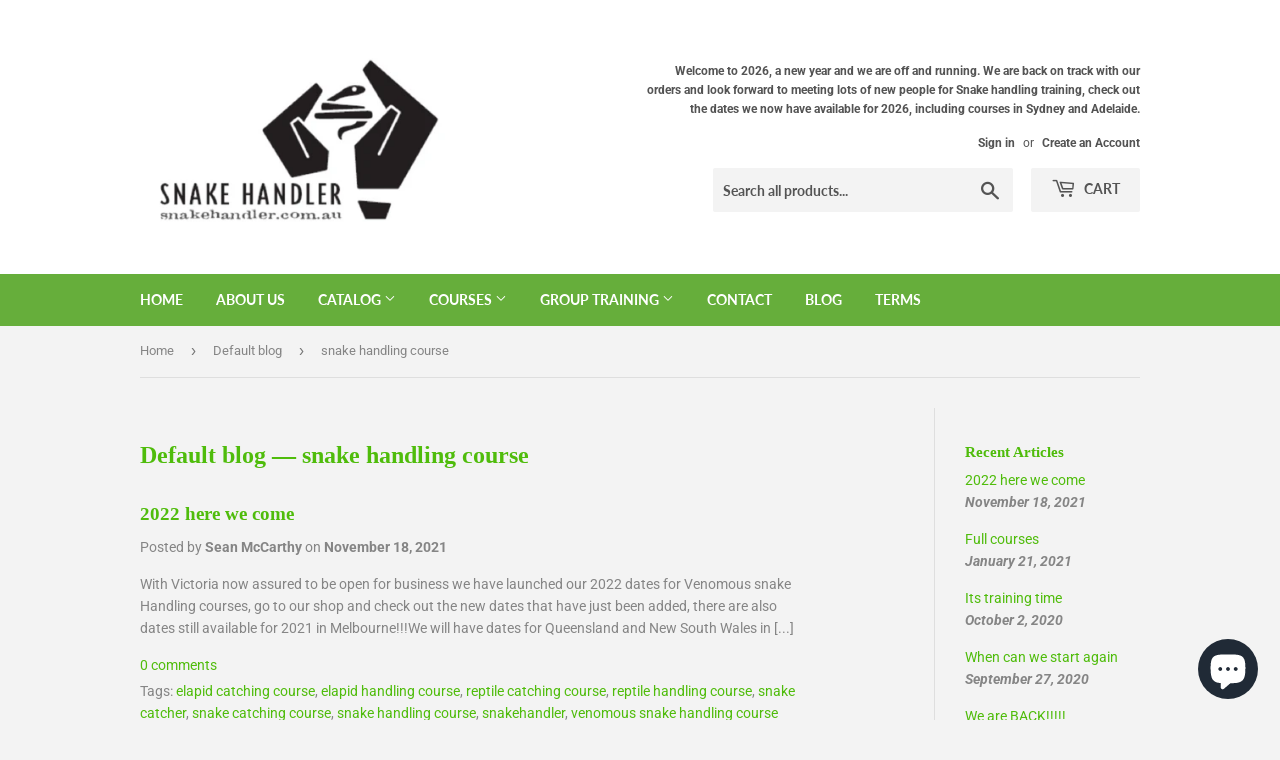

--- FILE ---
content_type: text/html; charset=utf-8
request_url: https://snakehandler.com.au/blogs/default-blog/tagged/snake-handling-course?page=1
body_size: 37459
content:
<!doctype html>
<html class="no-touch no-js" lang="en">
<head>
  <meta name="google-site-verification" content="6qLbA6Y2Xy4mNauWxWLiHuXwZbRGlxAn27B8Mxc7vXg" />
  <script>(function(H){H.className=H.className.replace(/\bno-js\b/,'js')})(document.documentElement)</script>
  <!-- Basic page needs ================================================== -->
  <meta charset="utf-8">
  <meta http-equiv="X-UA-Compatible" content="IE=edge,chrome=1">

  

  <!-- Title and description ================================================== -->
  <title>
  Default blog &ndash; Tagged &quot;snake handling course&quot; &ndash; Snakehandler
  </title>

  

  <!-- Product meta ================================================== -->
  <!-- /snippets/social-meta-tags.liquid -->




<meta property="og:site_name" content="Snakehandler">
<meta property="og:url" content="https://snakehandler.com.au/blogs/default-blog/tagged/snake-handling-course">
<meta property="og:title" content="Default blog">
<meta property="og:type" content="website">
<meta property="og:description" content="Snakehandler venomous snake handling training and specialized reptile handling products are designed to be amongst the best in the world. Train with the professional reptile people">

<meta property="og:image" content="http://snakehandler.com.au/cdn/shop/files/image_1200x1200.png?v=1745977794">
<meta property="og:image:secure_url" content="https://snakehandler.com.au/cdn/shop/files/image_1200x1200.png?v=1745977794">


  <meta name="twitter:site" content="@snakehandleraus">

<meta name="twitter:card" content="summary_large_image">
<meta name="twitter:title" content="Default blog">
<meta name="twitter:description" content="Snakehandler venomous snake handling training and specialized reptile handling products are designed to be amongst the best in the world. Train with the professional reptile people">


  <!-- CSS3 variables ================================================== -->
  <style data-shopify>
  :root {
    --color-body-text: #858585;
    --color-body: #f3f3f3;
  }
</style>


  <!-- Helpers ================================================== -->
  <link rel="canonical" href="https://snakehandler.com.au/blogs/default-blog/tagged/snake-handling-course">
  <meta name="viewport" content="width=device-width,initial-scale=1">

  <!-- CSS ================================================== -->
  <link href="//snakehandler.com.au/cdn/shop/t/5/assets/theme.scss.css?v=95467984633265963641768271142" rel="stylesheet" type="text/css" media="all" />

  <script>

    var moneyFormat = '${{amount}}';

    var theme = {
      strings:{
        product:{
          unavailable: "Unavailable",
          will_be_in_stock_after:"Will be in stock after [date]",
          only_left:"Only 1 left!",
          unitPrice: "Unit price",
          unitPriceSeparator: "per"
        },
        navigation:{
          more_link: "More"
        },
        map:{
          addressError: "Error looking up that address",
          addressNoResults: "No results for that address",
          addressQueryLimit: "You have exceeded the Google API usage limit. Consider upgrading to a \u003ca href=\"https:\/\/developers.google.com\/maps\/premium\/usage-limits\"\u003ePremium Plan\u003c\/a\u003e.",
          authError: "There was a problem authenticating your Google Maps API Key."
        }
      },
      settings:{
        cartType: "modal"
      }
    };if (sessionStorage.getItem("breadcrumb")) {
        sessionStorage.removeItem("breadcrumb")
      }</script>

  <!-- Header hook for plugins ================================================== -->
  <script>window.performance && window.performance.mark && window.performance.mark('shopify.content_for_header.start');</script><meta name="google-site-verification" content="6qLbA6Y2Xy4mNauWxWLiHuXwZbRGlxAn27B8Mxc7vXg">
<meta name="google-site-verification" content="pMBHAOBL96Mrgso4o3sncBfHYz2Tnp1r_czKoPjuTS8">
<meta id="shopify-digital-wallet" name="shopify-digital-wallet" content="/60761407656/digital_wallets/dialog">
<meta name="shopify-checkout-api-token" content="3161fef43caa7f96a2256a3e3592d468">
<meta id="in-context-paypal-metadata" data-shop-id="60761407656" data-venmo-supported="false" data-environment="production" data-locale="en_US" data-paypal-v4="true" data-currency="AUD">
<link rel="alternate" type="application/atom+xml" title="Feed" href="/blogs/default-blog/tagged/snake-handling-course.atom" />
<link rel="next" href="/blogs/default-blog/tagged/snake-handling-course?page=2">
<script async="async" src="/checkouts/internal/preloads.js?locale=en-AU"></script>
<link rel="preconnect" href="https://shop.app" crossorigin="anonymous">
<script async="async" src="https://shop.app/checkouts/internal/preloads.js?locale=en-AU&shop_id=60761407656" crossorigin="anonymous"></script>
<script id="apple-pay-shop-capabilities" type="application/json">{"shopId":60761407656,"countryCode":"AU","currencyCode":"AUD","merchantCapabilities":["supports3DS"],"merchantId":"gid:\/\/shopify\/Shop\/60761407656","merchantName":"Snakehandler","requiredBillingContactFields":["postalAddress","email"],"requiredShippingContactFields":["postalAddress","email"],"shippingType":"shipping","supportedNetworks":["visa","masterCard"],"total":{"type":"pending","label":"Snakehandler","amount":"1.00"},"shopifyPaymentsEnabled":true,"supportsSubscriptions":true}</script>
<script id="shopify-features" type="application/json">{"accessToken":"3161fef43caa7f96a2256a3e3592d468","betas":["rich-media-storefront-analytics"],"domain":"snakehandler.com.au","predictiveSearch":true,"shopId":60761407656,"locale":"en"}</script>
<script>var Shopify = Shopify || {};
Shopify.shop = "snakehandler.myshopify.com";
Shopify.locale = "en";
Shopify.currency = {"active":"AUD","rate":"1.0"};
Shopify.country = "AU";
Shopify.theme = {"name":"Supply","id":128908099752,"schema_name":"Supply","schema_version":"9.5.3","theme_store_id":679,"role":"main"};
Shopify.theme.handle = "null";
Shopify.theme.style = {"id":null,"handle":null};
Shopify.cdnHost = "snakehandler.com.au/cdn";
Shopify.routes = Shopify.routes || {};
Shopify.routes.root = "/";</script>
<script type="module">!function(o){(o.Shopify=o.Shopify||{}).modules=!0}(window);</script>
<script>!function(o){function n(){var o=[];function n(){o.push(Array.prototype.slice.apply(arguments))}return n.q=o,n}var t=o.Shopify=o.Shopify||{};t.loadFeatures=n(),t.autoloadFeatures=n()}(window);</script>
<script>
  window.ShopifyPay = window.ShopifyPay || {};
  window.ShopifyPay.apiHost = "shop.app\/pay";
  window.ShopifyPay.redirectState = null;
</script>
<script id="shop-js-analytics" type="application/json">{"pageType":"blog"}</script>
<script defer="defer" async type="module" src="//snakehandler.com.au/cdn/shopifycloud/shop-js/modules/v2/client.init-shop-cart-sync_BT-GjEfc.en.esm.js"></script>
<script defer="defer" async type="module" src="//snakehandler.com.au/cdn/shopifycloud/shop-js/modules/v2/chunk.common_D58fp_Oc.esm.js"></script>
<script defer="defer" async type="module" src="//snakehandler.com.au/cdn/shopifycloud/shop-js/modules/v2/chunk.modal_xMitdFEc.esm.js"></script>
<script type="module">
  await import("//snakehandler.com.au/cdn/shopifycloud/shop-js/modules/v2/client.init-shop-cart-sync_BT-GjEfc.en.esm.js");
await import("//snakehandler.com.au/cdn/shopifycloud/shop-js/modules/v2/chunk.common_D58fp_Oc.esm.js");
await import("//snakehandler.com.au/cdn/shopifycloud/shop-js/modules/v2/chunk.modal_xMitdFEc.esm.js");

  window.Shopify.SignInWithShop?.initShopCartSync?.({"fedCMEnabled":true,"windoidEnabled":true});

</script>
<script>
  window.Shopify = window.Shopify || {};
  if (!window.Shopify.featureAssets) window.Shopify.featureAssets = {};
  window.Shopify.featureAssets['shop-js'] = {"shop-cart-sync":["modules/v2/client.shop-cart-sync_DZOKe7Ll.en.esm.js","modules/v2/chunk.common_D58fp_Oc.esm.js","modules/v2/chunk.modal_xMitdFEc.esm.js"],"init-fed-cm":["modules/v2/client.init-fed-cm_B6oLuCjv.en.esm.js","modules/v2/chunk.common_D58fp_Oc.esm.js","modules/v2/chunk.modal_xMitdFEc.esm.js"],"shop-cash-offers":["modules/v2/client.shop-cash-offers_D2sdYoxE.en.esm.js","modules/v2/chunk.common_D58fp_Oc.esm.js","modules/v2/chunk.modal_xMitdFEc.esm.js"],"shop-login-button":["modules/v2/client.shop-login-button_QeVjl5Y3.en.esm.js","modules/v2/chunk.common_D58fp_Oc.esm.js","modules/v2/chunk.modal_xMitdFEc.esm.js"],"pay-button":["modules/v2/client.pay-button_DXTOsIq6.en.esm.js","modules/v2/chunk.common_D58fp_Oc.esm.js","modules/v2/chunk.modal_xMitdFEc.esm.js"],"shop-button":["modules/v2/client.shop-button_DQZHx9pm.en.esm.js","modules/v2/chunk.common_D58fp_Oc.esm.js","modules/v2/chunk.modal_xMitdFEc.esm.js"],"avatar":["modules/v2/client.avatar_BTnouDA3.en.esm.js"],"init-windoid":["modules/v2/client.init-windoid_CR1B-cfM.en.esm.js","modules/v2/chunk.common_D58fp_Oc.esm.js","modules/v2/chunk.modal_xMitdFEc.esm.js"],"init-shop-for-new-customer-accounts":["modules/v2/client.init-shop-for-new-customer-accounts_C_vY_xzh.en.esm.js","modules/v2/client.shop-login-button_QeVjl5Y3.en.esm.js","modules/v2/chunk.common_D58fp_Oc.esm.js","modules/v2/chunk.modal_xMitdFEc.esm.js"],"init-shop-email-lookup-coordinator":["modules/v2/client.init-shop-email-lookup-coordinator_BI7n9ZSv.en.esm.js","modules/v2/chunk.common_D58fp_Oc.esm.js","modules/v2/chunk.modal_xMitdFEc.esm.js"],"init-shop-cart-sync":["modules/v2/client.init-shop-cart-sync_BT-GjEfc.en.esm.js","modules/v2/chunk.common_D58fp_Oc.esm.js","modules/v2/chunk.modal_xMitdFEc.esm.js"],"shop-toast-manager":["modules/v2/client.shop-toast-manager_DiYdP3xc.en.esm.js","modules/v2/chunk.common_D58fp_Oc.esm.js","modules/v2/chunk.modal_xMitdFEc.esm.js"],"init-customer-accounts":["modules/v2/client.init-customer-accounts_D9ZNqS-Q.en.esm.js","modules/v2/client.shop-login-button_QeVjl5Y3.en.esm.js","modules/v2/chunk.common_D58fp_Oc.esm.js","modules/v2/chunk.modal_xMitdFEc.esm.js"],"init-customer-accounts-sign-up":["modules/v2/client.init-customer-accounts-sign-up_iGw4briv.en.esm.js","modules/v2/client.shop-login-button_QeVjl5Y3.en.esm.js","modules/v2/chunk.common_D58fp_Oc.esm.js","modules/v2/chunk.modal_xMitdFEc.esm.js"],"shop-follow-button":["modules/v2/client.shop-follow-button_CqMgW2wH.en.esm.js","modules/v2/chunk.common_D58fp_Oc.esm.js","modules/v2/chunk.modal_xMitdFEc.esm.js"],"checkout-modal":["modules/v2/client.checkout-modal_xHeaAweL.en.esm.js","modules/v2/chunk.common_D58fp_Oc.esm.js","modules/v2/chunk.modal_xMitdFEc.esm.js"],"shop-login":["modules/v2/client.shop-login_D91U-Q7h.en.esm.js","modules/v2/chunk.common_D58fp_Oc.esm.js","modules/v2/chunk.modal_xMitdFEc.esm.js"],"lead-capture":["modules/v2/client.lead-capture_BJmE1dJe.en.esm.js","modules/v2/chunk.common_D58fp_Oc.esm.js","modules/v2/chunk.modal_xMitdFEc.esm.js"],"payment-terms":["modules/v2/client.payment-terms_Ci9AEqFq.en.esm.js","modules/v2/chunk.common_D58fp_Oc.esm.js","modules/v2/chunk.modal_xMitdFEc.esm.js"]};
</script>
<script id="__st">var __st={"a":60761407656,"offset":39600,"reqid":"336c93a4-aa97-4b08-a9cc-59c59efe0a56-1769177093","pageurl":"snakehandler.com.au\/blogs\/default-blog\/tagged\/snake-handling-course?page=1","s":"blogs-83200802984","u":"c69239b8c48d","p":"blog","rtyp":"blog","rid":83200802984};</script>
<script>window.ShopifyPaypalV4VisibilityTracking = true;</script>
<script id="captcha-bootstrap">!function(){'use strict';const t='contact',e='account',n='new_comment',o=[[t,t],['blogs',n],['comments',n],[t,'customer']],c=[[e,'customer_login'],[e,'guest_login'],[e,'recover_customer_password'],[e,'create_customer']],r=t=>t.map((([t,e])=>`form[action*='/${t}']:not([data-nocaptcha='true']) input[name='form_type'][value='${e}']`)).join(','),a=t=>()=>t?[...document.querySelectorAll(t)].map((t=>t.form)):[];function s(){const t=[...o],e=r(t);return a(e)}const i='password',u='form_key',d=['recaptcha-v3-token','g-recaptcha-response','h-captcha-response',i],f=()=>{try{return window.sessionStorage}catch{return}},m='__shopify_v',_=t=>t.elements[u];function p(t,e,n=!1){try{const o=window.sessionStorage,c=JSON.parse(o.getItem(e)),{data:r}=function(t){const{data:e,action:n}=t;return t[m]||n?{data:e,action:n}:{data:t,action:n}}(c);for(const[e,n]of Object.entries(r))t.elements[e]&&(t.elements[e].value=n);n&&o.removeItem(e)}catch(o){console.error('form repopulation failed',{error:o})}}const l='form_type',E='cptcha';function T(t){t.dataset[E]=!0}const w=window,h=w.document,L='Shopify',v='ce_forms',y='captcha';let A=!1;((t,e)=>{const n=(g='f06e6c50-85a8-45c8-87d0-21a2b65856fe',I='https://cdn.shopify.com/shopifycloud/storefront-forms-hcaptcha/ce_storefront_forms_captcha_hcaptcha.v1.5.2.iife.js',D={infoText:'Protected by hCaptcha',privacyText:'Privacy',termsText:'Terms'},(t,e,n)=>{const o=w[L][v],c=o.bindForm;if(c)return c(t,g,e,D).then(n);var r;o.q.push([[t,g,e,D],n]),r=I,A||(h.body.append(Object.assign(h.createElement('script'),{id:'captcha-provider',async:!0,src:r})),A=!0)});var g,I,D;w[L]=w[L]||{},w[L][v]=w[L][v]||{},w[L][v].q=[],w[L][y]=w[L][y]||{},w[L][y].protect=function(t,e){n(t,void 0,e),T(t)},Object.freeze(w[L][y]),function(t,e,n,w,h,L){const[v,y,A,g]=function(t,e,n){const i=e?o:[],u=t?c:[],d=[...i,...u],f=r(d),m=r(i),_=r(d.filter((([t,e])=>n.includes(e))));return[a(f),a(m),a(_),s()]}(w,h,L),I=t=>{const e=t.target;return e instanceof HTMLFormElement?e:e&&e.form},D=t=>v().includes(t);t.addEventListener('submit',(t=>{const e=I(t);if(!e)return;const n=D(e)&&!e.dataset.hcaptchaBound&&!e.dataset.recaptchaBound,o=_(e),c=g().includes(e)&&(!o||!o.value);(n||c)&&t.preventDefault(),c&&!n&&(function(t){try{if(!f())return;!function(t){const e=f();if(!e)return;const n=_(t);if(!n)return;const o=n.value;o&&e.removeItem(o)}(t);const e=Array.from(Array(32),(()=>Math.random().toString(36)[2])).join('');!function(t,e){_(t)||t.append(Object.assign(document.createElement('input'),{type:'hidden',name:u})),t.elements[u].value=e}(t,e),function(t,e){const n=f();if(!n)return;const o=[...t.querySelectorAll(`input[type='${i}']`)].map((({name:t})=>t)),c=[...d,...o],r={};for(const[a,s]of new FormData(t).entries())c.includes(a)||(r[a]=s);n.setItem(e,JSON.stringify({[m]:1,action:t.action,data:r}))}(t,e)}catch(e){console.error('failed to persist form',e)}}(e),e.submit())}));const S=(t,e)=>{t&&!t.dataset[E]&&(n(t,e.some((e=>e===t))),T(t))};for(const o of['focusin','change'])t.addEventListener(o,(t=>{const e=I(t);D(e)&&S(e,y())}));const B=e.get('form_key'),M=e.get(l),P=B&&M;t.addEventListener('DOMContentLoaded',(()=>{const t=y();if(P)for(const e of t)e.elements[l].value===M&&p(e,B);[...new Set([...A(),...v().filter((t=>'true'===t.dataset.shopifyCaptcha))])].forEach((e=>S(e,t)))}))}(h,new URLSearchParams(w.location.search),n,t,e,['guest_login'])})(!0,!0)}();</script>
<script integrity="sha256-4kQ18oKyAcykRKYeNunJcIwy7WH5gtpwJnB7kiuLZ1E=" data-source-attribution="shopify.loadfeatures" defer="defer" src="//snakehandler.com.au/cdn/shopifycloud/storefront/assets/storefront/load_feature-a0a9edcb.js" crossorigin="anonymous"></script>
<script crossorigin="anonymous" defer="defer" src="//snakehandler.com.au/cdn/shopifycloud/storefront/assets/shopify_pay/storefront-65b4c6d7.js?v=20250812"></script>
<script data-source-attribution="shopify.dynamic_checkout.dynamic.init">var Shopify=Shopify||{};Shopify.PaymentButton=Shopify.PaymentButton||{isStorefrontPortableWallets:!0,init:function(){window.Shopify.PaymentButton.init=function(){};var t=document.createElement("script");t.src="https://snakehandler.com.au/cdn/shopifycloud/portable-wallets/latest/portable-wallets.en.js",t.type="module",document.head.appendChild(t)}};
</script>
<script data-source-attribution="shopify.dynamic_checkout.buyer_consent">
  function portableWalletsHideBuyerConsent(e){var t=document.getElementById("shopify-buyer-consent"),n=document.getElementById("shopify-subscription-policy-button");t&&n&&(t.classList.add("hidden"),t.setAttribute("aria-hidden","true"),n.removeEventListener("click",e))}function portableWalletsShowBuyerConsent(e){var t=document.getElementById("shopify-buyer-consent"),n=document.getElementById("shopify-subscription-policy-button");t&&n&&(t.classList.remove("hidden"),t.removeAttribute("aria-hidden"),n.addEventListener("click",e))}window.Shopify?.PaymentButton&&(window.Shopify.PaymentButton.hideBuyerConsent=portableWalletsHideBuyerConsent,window.Shopify.PaymentButton.showBuyerConsent=portableWalletsShowBuyerConsent);
</script>
<script data-source-attribution="shopify.dynamic_checkout.cart.bootstrap">document.addEventListener("DOMContentLoaded",(function(){function t(){return document.querySelector("shopify-accelerated-checkout-cart, shopify-accelerated-checkout")}if(t())Shopify.PaymentButton.init();else{new MutationObserver((function(e,n){t()&&(Shopify.PaymentButton.init(),n.disconnect())})).observe(document.body,{childList:!0,subtree:!0})}}));
</script>
<script id='scb4127' type='text/javascript' async='' src='https://snakehandler.com.au/cdn/shopifycloud/privacy-banner/storefront-banner.js'></script><link id="shopify-accelerated-checkout-styles" rel="stylesheet" media="screen" href="https://snakehandler.com.au/cdn/shopifycloud/portable-wallets/latest/accelerated-checkout-backwards-compat.css" crossorigin="anonymous">
<style id="shopify-accelerated-checkout-cart">
        #shopify-buyer-consent {
  margin-top: 1em;
  display: inline-block;
  width: 100%;
}

#shopify-buyer-consent.hidden {
  display: none;
}

#shopify-subscription-policy-button {
  background: none;
  border: none;
  padding: 0;
  text-decoration: underline;
  font-size: inherit;
  cursor: pointer;
}

#shopify-subscription-policy-button::before {
  box-shadow: none;
}

      </style>

<script>window.performance && window.performance.mark && window.performance.mark('shopify.content_for_header.end');</script>

  
  

  <script src="//snakehandler.com.au/cdn/shop/t/5/assets/jquery-2.2.3.min.js?v=58211863146907186831642721950" type="text/javascript"></script>

  <script src="//snakehandler.com.au/cdn/shop/t/5/assets/lazysizes.min.js?v=8147953233334221341642721950" async="async"></script>
  <script src="//snakehandler.com.au/cdn/shop/t/5/assets/vendor.js?v=106177282645720727331642721953" defer="defer"></script>
  <script src="//snakehandler.com.au/cdn/shop/t/5/assets/theme.js?v=8756856857736833641642721965" defer="defer"></script>


<!-- BEGIN app block: shopify://apps/judge-me-reviews/blocks/judgeme_core/61ccd3b1-a9f2-4160-9fe9-4fec8413e5d8 --><!-- Start of Judge.me Core -->






<link rel="dns-prefetch" href="https://cdnwidget.judge.me">
<link rel="dns-prefetch" href="https://cdn.judge.me">
<link rel="dns-prefetch" href="https://cdn1.judge.me">
<link rel="dns-prefetch" href="https://api.judge.me">

<script data-cfasync='false' class='jdgm-settings-script'>window.jdgmSettings={"pagination":5,"disable_web_reviews":true,"badge_no_review_text":"No reviews","badge_n_reviews_text":"{{ n }} review/reviews","badge_star_color":"#E71313","hide_badge_preview_if_no_reviews":true,"badge_hide_text":false,"enforce_center_preview_badge":false,"widget_title":"Customer Reviews","widget_open_form_text":"Write a review","widget_close_form_text":"Cancel review","widget_refresh_page_text":"Refresh page","widget_summary_text":"Based on {{ number_of_reviews }} review/reviews","widget_no_review_text":"Be the first to write a review","widget_name_field_text":"Display name","widget_verified_name_field_text":"Verified Name (public)","widget_name_placeholder_text":"Display name","widget_required_field_error_text":"This field is required.","widget_email_field_text":"Email address","widget_verified_email_field_text":"Verified Email (private, can not be edited)","widget_email_placeholder_text":"Your email address","widget_email_field_error_text":"Please enter a valid email address.","widget_rating_field_text":"Rating","widget_review_title_field_text":"Review Title","widget_review_title_placeholder_text":"Give your review a title","widget_review_body_field_text":"Review content","widget_review_body_placeholder_text":"Start writing here...","widget_pictures_field_text":"Picture/Video (optional)","widget_submit_review_text":"Submit Review","widget_submit_verified_review_text":"Submit Verified Review","widget_submit_success_msg_with_auto_publish":"Thank you! Please refresh the page in a few moments to see your review. You can remove or edit your review by logging into \u003ca href='https://judge.me/login' target='_blank' rel='nofollow noopener'\u003eJudge.me\u003c/a\u003e","widget_submit_success_msg_no_auto_publish":"Thank you! Your review will be published as soon as it is approved by the shop admin. You can remove or edit your review by logging into \u003ca href='https://judge.me/login' target='_blank' rel='nofollow noopener'\u003eJudge.me\u003c/a\u003e","widget_show_default_reviews_out_of_total_text":"Showing {{ n_reviews_shown }} out of {{ n_reviews }} reviews.","widget_show_all_link_text":"Show all","widget_show_less_link_text":"Show less","widget_author_said_text":"{{ reviewer_name }} said:","widget_days_text":"{{ n }} days ago","widget_weeks_text":"{{ n }} week/weeks ago","widget_months_text":"{{ n }} month/months ago","widget_years_text":"{{ n }} year/years ago","widget_yesterday_text":"Yesterday","widget_today_text":"Today","widget_replied_text":"\u003e\u003e {{ shop_name }} replied:","widget_read_more_text":"Read more","widget_reviewer_name_as_initial":"","widget_rating_filter_color":"","widget_rating_filter_see_all_text":"See all reviews","widget_sorting_most_recent_text":"Most Recent","widget_sorting_highest_rating_text":"Highest Rating","widget_sorting_lowest_rating_text":"Lowest Rating","widget_sorting_with_pictures_text":"Only Pictures","widget_sorting_most_helpful_text":"Most Helpful","widget_open_question_form_text":"Ask a question","widget_reviews_subtab_text":"Reviews","widget_questions_subtab_text":"Questions","widget_question_label_text":"Question","widget_answer_label_text":"Answer","widget_question_placeholder_text":"Write your question here","widget_submit_question_text":"Submit Question","widget_question_submit_success_text":"Thank you for your question! We will notify you once it gets answered.","widget_star_color":"#E71313","verified_badge_text":"Verified","verified_badge_bg_color":"","verified_badge_text_color":"","verified_badge_placement":"left-of-reviewer-name","widget_review_max_height":"","widget_hide_border":false,"widget_social_share":false,"widget_thumb":false,"widget_review_location_show":false,"widget_location_format":"","all_reviews_include_out_of_store_products":true,"all_reviews_out_of_store_text":"(out of store)","all_reviews_pagination":100,"all_reviews_product_name_prefix_text":"about","enable_review_pictures":false,"enable_question_anwser":false,"widget_theme":"","review_date_format":"dd/mm/yy","default_sort_method":"most-recent","widget_product_reviews_subtab_text":"Product Reviews","widget_shop_reviews_subtab_text":"Shop Reviews","widget_other_products_reviews_text":"Reviews for other products","widget_store_reviews_subtab_text":"Store reviews","widget_no_store_reviews_text":"This store hasn't received any reviews yet","widget_web_restriction_product_reviews_text":"This product hasn't received any reviews yet","widget_no_items_text":"No items found","widget_show_more_text":"Show more","widget_write_a_store_review_text":"Write a Store Review","widget_other_languages_heading":"Reviews in Other Languages","widget_translate_review_text":"Translate review to {{ language }}","widget_translating_review_text":"Translating...","widget_show_original_translation_text":"Show original ({{ language }})","widget_translate_review_failed_text":"Review couldn't be translated.","widget_translate_review_retry_text":"Retry","widget_translate_review_try_again_later_text":"Try again later","show_product_url_for_grouped_product":false,"widget_sorting_pictures_first_text":"Pictures First","show_pictures_on_all_rev_page_mobile":false,"show_pictures_on_all_rev_page_desktop":false,"floating_tab_hide_mobile_install_preference":false,"floating_tab_button_name":"★ Reviews","floating_tab_title":"Let customers speak for us","floating_tab_button_color":"","floating_tab_button_background_color":"","floating_tab_url":"","floating_tab_url_enabled":false,"floating_tab_tab_style":"text","all_reviews_text_badge_text":"Customers rate us {{ shop.metafields.judgeme.all_reviews_rating | round: 1 }}/5 based on {{ shop.metafields.judgeme.all_reviews_count }} reviews.","all_reviews_text_badge_text_branded_style":"{{ shop.metafields.judgeme.all_reviews_rating | round: 1 }} out of 5 stars based on {{ shop.metafields.judgeme.all_reviews_count }} reviews","is_all_reviews_text_badge_a_link":false,"show_stars_for_all_reviews_text_badge":false,"all_reviews_text_badge_url":"","all_reviews_text_style":"branded","all_reviews_text_color_style":"judgeme_brand_color","all_reviews_text_color":"#108474","all_reviews_text_show_jm_brand":false,"featured_carousel_show_header":true,"featured_carousel_title":"Let customers speak for us","testimonials_carousel_title":"Customers are saying","videos_carousel_title":"Real customer stories","cards_carousel_title":"Customers are saying","featured_carousel_count_text":"from {{ n }} reviews","featured_carousel_add_link_to_all_reviews_page":false,"featured_carousel_url":"","featured_carousel_show_images":true,"featured_carousel_autoslide_interval":5,"featured_carousel_arrows_on_the_sides":false,"featured_carousel_height":250,"featured_carousel_width":80,"featured_carousel_image_size":0,"featured_carousel_image_height":250,"featured_carousel_arrow_color":"#eeeeee","verified_count_badge_style":"branded","verified_count_badge_orientation":"horizontal","verified_count_badge_color_style":"judgeme_brand_color","verified_count_badge_color":"#108474","is_verified_count_badge_a_link":false,"verified_count_badge_url":"","verified_count_badge_show_jm_brand":true,"widget_rating_preset_default":5,"widget_first_sub_tab":"product-reviews","widget_show_histogram":true,"widget_histogram_use_custom_color":false,"widget_pagination_use_custom_color":false,"widget_star_use_custom_color":false,"widget_verified_badge_use_custom_color":false,"widget_write_review_use_custom_color":false,"picture_reminder_submit_button":"Upload Pictures","enable_review_videos":false,"mute_video_by_default":false,"widget_sorting_videos_first_text":"Videos First","widget_review_pending_text":"Pending","featured_carousel_items_for_large_screen":3,"social_share_options_order":"Facebook,Twitter","remove_microdata_snippet":false,"disable_json_ld":false,"enable_json_ld_products":false,"preview_badge_show_question_text":false,"preview_badge_no_question_text":"No questions","preview_badge_n_question_text":"{{ number_of_questions }} question/questions","qa_badge_show_icon":false,"qa_badge_position":"same-row","remove_judgeme_branding":false,"widget_add_search_bar":false,"widget_search_bar_placeholder":"Search","widget_sorting_verified_only_text":"Verified only","featured_carousel_theme":"default","featured_carousel_show_rating":true,"featured_carousel_show_title":true,"featured_carousel_show_body":true,"featured_carousel_show_date":false,"featured_carousel_show_reviewer":true,"featured_carousel_show_product":false,"featured_carousel_header_background_color":"#108474","featured_carousel_header_text_color":"#ffffff","featured_carousel_name_product_separator":"reviewed","featured_carousel_full_star_background":"#108474","featured_carousel_empty_star_background":"#dadada","featured_carousel_vertical_theme_background":"#f9fafb","featured_carousel_verified_badge_enable":true,"featured_carousel_verified_badge_color":"#108474","featured_carousel_border_style":"round","featured_carousel_review_line_length_limit":3,"featured_carousel_more_reviews_button_text":"Read more reviews","featured_carousel_view_product_button_text":"View product","all_reviews_page_load_reviews_on":"scroll","all_reviews_page_load_more_text":"Load More Reviews","disable_fb_tab_reviews":false,"enable_ajax_cdn_cache":false,"widget_public_name_text":"displayed publicly like","default_reviewer_name":"John Smith","default_reviewer_name_has_non_latin":true,"widget_reviewer_anonymous":"Anonymous","medals_widget_title":"Judge.me Review Medals","medals_widget_background_color":"#f9fafb","medals_widget_position":"footer_all_pages","medals_widget_border_color":"#f9fafb","medals_widget_verified_text_position":"left","medals_widget_use_monochromatic_version":false,"medals_widget_elements_color":"#108474","show_reviewer_avatar":true,"widget_invalid_yt_video_url_error_text":"Not a YouTube video URL","widget_max_length_field_error_text":"Please enter no more than {0} characters.","widget_show_country_flag":false,"widget_show_collected_via_shop_app":true,"widget_verified_by_shop_badge_style":"light","widget_verified_by_shop_text":"Verified by Shop","widget_show_photo_gallery":false,"widget_load_with_code_splitting":true,"widget_ugc_install_preference":false,"widget_ugc_title":"Made by us, Shared by you","widget_ugc_subtitle":"Tag us to see your picture featured in our page","widget_ugc_arrows_color":"#ffffff","widget_ugc_primary_button_text":"Buy Now","widget_ugc_primary_button_background_color":"#108474","widget_ugc_primary_button_text_color":"#ffffff","widget_ugc_primary_button_border_width":"0","widget_ugc_primary_button_border_style":"none","widget_ugc_primary_button_border_color":"#108474","widget_ugc_primary_button_border_radius":"25","widget_ugc_secondary_button_text":"Load More","widget_ugc_secondary_button_background_color":"#ffffff","widget_ugc_secondary_button_text_color":"#108474","widget_ugc_secondary_button_border_width":"2","widget_ugc_secondary_button_border_style":"solid","widget_ugc_secondary_button_border_color":"#108474","widget_ugc_secondary_button_border_radius":"25","widget_ugc_reviews_button_text":"View Reviews","widget_ugc_reviews_button_background_color":"#ffffff","widget_ugc_reviews_button_text_color":"#108474","widget_ugc_reviews_button_border_width":"2","widget_ugc_reviews_button_border_style":"solid","widget_ugc_reviews_button_border_color":"#108474","widget_ugc_reviews_button_border_radius":"25","widget_ugc_reviews_button_link_to":"judgeme-reviews-page","widget_ugc_show_post_date":true,"widget_ugc_max_width":"800","widget_rating_metafield_value_type":true,"widget_primary_color":"#108474","widget_enable_secondary_color":false,"widget_secondary_color":"#edf5f5","widget_summary_average_rating_text":"{{ average_rating }} out of 5","widget_media_grid_title":"Customer photos \u0026 videos","widget_media_grid_see_more_text":"See more","widget_round_style":false,"widget_show_product_medals":true,"widget_verified_by_judgeme_text":"Verified by Judge.me","widget_show_store_medals":true,"widget_verified_by_judgeme_text_in_store_medals":"Verified by Judge.me","widget_media_field_exceed_quantity_message":"Sorry, we can only accept {{ max_media }} for one review.","widget_media_field_exceed_limit_message":"{{ file_name }} is too large, please select a {{ media_type }} less than {{ size_limit }}MB.","widget_review_submitted_text":"Review Submitted!","widget_question_submitted_text":"Question Submitted!","widget_close_form_text_question":"Cancel","widget_write_your_answer_here_text":"Write your answer here","widget_enabled_branded_link":true,"widget_show_collected_by_judgeme":false,"widget_reviewer_name_color":"","widget_write_review_text_color":"","widget_write_review_bg_color":"","widget_collected_by_judgeme_text":"collected by Judge.me","widget_pagination_type":"standard","widget_load_more_text":"Load More","widget_load_more_color":"#108474","widget_full_review_text":"Full Review","widget_read_more_reviews_text":"Read More Reviews","widget_read_questions_text":"Read Questions","widget_questions_and_answers_text":"Questions \u0026 Answers","widget_verified_by_text":"Verified by","widget_verified_text":"Verified","widget_number_of_reviews_text":"{{ number_of_reviews }} reviews","widget_back_button_text":"Back","widget_next_button_text":"Next","widget_custom_forms_filter_button":"Filters","custom_forms_style":"horizontal","widget_show_review_information":false,"how_reviews_are_collected":"How reviews are collected?","widget_show_review_keywords":false,"widget_gdpr_statement":"How we use your data: We'll only contact you about the review you left, and only if necessary. By submitting your review, you agree to Judge.me's \u003ca href='https://judge.me/terms' target='_blank' rel='nofollow noopener'\u003eterms\u003c/a\u003e, \u003ca href='https://judge.me/privacy' target='_blank' rel='nofollow noopener'\u003eprivacy\u003c/a\u003e and \u003ca href='https://judge.me/content-policy' target='_blank' rel='nofollow noopener'\u003econtent\u003c/a\u003e policies.","widget_multilingual_sorting_enabled":false,"widget_translate_review_content_enabled":false,"widget_translate_review_content_method":"manual","popup_widget_review_selection":"automatically_with_pictures","popup_widget_round_border_style":true,"popup_widget_show_title":true,"popup_widget_show_body":true,"popup_widget_show_reviewer":false,"popup_widget_show_product":true,"popup_widget_show_pictures":true,"popup_widget_use_review_picture":true,"popup_widget_show_on_home_page":true,"popup_widget_show_on_product_page":true,"popup_widget_show_on_collection_page":true,"popup_widget_show_on_cart_page":true,"popup_widget_position":"bottom_left","popup_widget_first_review_delay":5,"popup_widget_duration":5,"popup_widget_interval":5,"popup_widget_review_count":5,"popup_widget_hide_on_mobile":true,"review_snippet_widget_round_border_style":true,"review_snippet_widget_card_color":"#FFFFFF","review_snippet_widget_slider_arrows_background_color":"#FFFFFF","review_snippet_widget_slider_arrows_color":"#000000","review_snippet_widget_star_color":"#108474","show_product_variant":false,"all_reviews_product_variant_label_text":"Variant: ","widget_show_verified_branding":false,"widget_ai_summary_title":"Customers say","widget_ai_summary_disclaimer":"AI-powered review summary based on recent customer reviews","widget_show_ai_summary":false,"widget_show_ai_summary_bg":false,"widget_show_review_title_input":true,"redirect_reviewers_invited_via_email":"external_form","request_store_review_after_product_review":false,"request_review_other_products_in_order":false,"review_form_color_scheme":"default","review_form_corner_style":"square","review_form_star_color":{},"review_form_text_color":"#333333","review_form_background_color":"#ffffff","review_form_field_background_color":"#fafafa","review_form_button_color":{},"review_form_button_text_color":"#ffffff","review_form_modal_overlay_color":"#000000","review_content_screen_title_text":"How would you rate this product?","review_content_introduction_text":"We would love it if you would share a bit about your experience.","store_review_form_title_text":"How would you rate this store?","store_review_form_introduction_text":"We would love it if you would share a bit about your experience.","show_review_guidance_text":true,"one_star_review_guidance_text":"Poor","five_star_review_guidance_text":"Great","customer_information_screen_title_text":"About you","customer_information_introduction_text":"Please tell us more about you.","custom_questions_screen_title_text":"Your experience in more detail","custom_questions_introduction_text":"Here are a few questions to help us understand more about your experience.","review_submitted_screen_title_text":"Thanks for your review!","review_submitted_screen_thank_you_text":"We are processing it and it will appear on the store soon.","review_submitted_screen_email_verification_text":"Please confirm your email by clicking the link we just sent you. This helps us keep reviews authentic.","review_submitted_request_store_review_text":"Would you like to share your experience of shopping with us?","review_submitted_review_other_products_text":"Would you like to review these products?","store_review_screen_title_text":"Would you like to share your experience of shopping with us?","store_review_introduction_text":"We value your feedback and use it to improve. Please share any thoughts or suggestions you have.","reviewer_media_screen_title_picture_text":"Share a picture","reviewer_media_introduction_picture_text":"Upload a photo to support your review.","reviewer_media_screen_title_video_text":"Share a video","reviewer_media_introduction_video_text":"Upload a video to support your review.","reviewer_media_screen_title_picture_or_video_text":"Share a picture or video","reviewer_media_introduction_picture_or_video_text":"Upload a photo or video to support your review.","reviewer_media_youtube_url_text":"Paste your Youtube URL here","advanced_settings_next_step_button_text":"Next","advanced_settings_close_review_button_text":"Close","modal_write_review_flow":true,"write_review_flow_required_text":"Required","write_review_flow_privacy_message_text":"We respect your privacy.","write_review_flow_anonymous_text":"Post review as anonymous","write_review_flow_visibility_text":"This won't be visible to other customers.","write_review_flow_multiple_selection_help_text":"Select as many as you like","write_review_flow_single_selection_help_text":"Select one option","write_review_flow_required_field_error_text":"This field is required","write_review_flow_invalid_email_error_text":"Please enter a valid email address","write_review_flow_max_length_error_text":"Max. {{ max_length }} characters.","write_review_flow_media_upload_text":"\u003cb\u003eClick to upload\u003c/b\u003e or drag and drop","write_review_flow_gdpr_statement":"We'll only contact you about your review if necessary. By submitting your review, you agree to our \u003ca href='https://judge.me/terms' target='_blank' rel='nofollow noopener'\u003eterms and conditions\u003c/a\u003e and \u003ca href='https://judge.me/privacy' target='_blank' rel='nofollow noopener'\u003eprivacy policy\u003c/a\u003e.","rating_only_reviews_enabled":true,"show_negative_reviews_help_screen":false,"new_review_flow_help_screen_rating_threshold":3,"negative_review_resolution_screen_title_text":"Tell us more","negative_review_resolution_text":"Your experience matters to us. If there were issues with your purchase, we're here to help. Feel free to reach out to us, we'd love the opportunity to make things right.","negative_review_resolution_button_text":"Contact us","negative_review_resolution_proceed_with_review_text":"Leave a review","negative_review_resolution_subject":"Issue with purchase from {{ shop_name }}.{{ order_name }}","preview_badge_collection_page_install_status":false,"widget_review_custom_css":"","preview_badge_custom_css":"","preview_badge_stars_count":"5-stars","featured_carousel_custom_css":"","floating_tab_custom_css":"","all_reviews_widget_custom_css":"","medals_widget_custom_css":"","verified_badge_custom_css":"","all_reviews_text_custom_css":"","transparency_badges_collected_via_store_invite":false,"transparency_badges_from_another_provider":false,"transparency_badges_collected_from_store_visitor":false,"transparency_badges_collected_by_verified_review_provider":false,"transparency_badges_earned_reward":false,"transparency_badges_collected_via_store_invite_text":"Review collected via store invitation","transparency_badges_from_another_provider_text":"Review collected from another provider","transparency_badges_collected_from_store_visitor_text":"Review collected from a store visitor","transparency_badges_written_in_google_text":"Review written in Google","transparency_badges_written_in_etsy_text":"Review written in Etsy","transparency_badges_written_in_shop_app_text":"Review written in Shop App","transparency_badges_earned_reward_text":"Review earned a reward for future purchase","product_review_widget_per_page":10,"widget_store_review_label_text":"Review about the store","checkout_comment_extension_title_on_product_page":"Customer Comments","checkout_comment_extension_num_latest_comment_show":5,"checkout_comment_extension_format":"name_and_timestamp","checkout_comment_customer_name":"last_initial","checkout_comment_comment_notification":true,"preview_badge_collection_page_install_preference":false,"preview_badge_home_page_install_preference":false,"preview_badge_product_page_install_preference":false,"review_widget_install_preference":"","review_carousel_install_preference":false,"floating_reviews_tab_install_preference":"none","verified_reviews_count_badge_install_preference":false,"all_reviews_text_install_preference":false,"review_widget_best_location":false,"judgeme_medals_install_preference":false,"review_widget_revamp_enabled":false,"review_widget_qna_enabled":false,"review_widget_header_theme":"minimal","review_widget_widget_title_enabled":true,"review_widget_header_text_size":"medium","review_widget_header_text_weight":"regular","review_widget_average_rating_style":"compact","review_widget_bar_chart_enabled":true,"review_widget_bar_chart_type":"numbers","review_widget_bar_chart_style":"standard","review_widget_expanded_media_gallery_enabled":false,"review_widget_reviews_section_theme":"standard","review_widget_image_style":"thumbnails","review_widget_review_image_ratio":"square","review_widget_stars_size":"medium","review_widget_verified_badge":"standard_text","review_widget_review_title_text_size":"medium","review_widget_review_text_size":"medium","review_widget_review_text_length":"medium","review_widget_number_of_columns_desktop":3,"review_widget_carousel_transition_speed":5,"review_widget_custom_questions_answers_display":"always","review_widget_button_text_color":"#FFFFFF","review_widget_text_color":"#000000","review_widget_lighter_text_color":"#7B7B7B","review_widget_corner_styling":"soft","review_widget_review_word_singular":"review","review_widget_review_word_plural":"reviews","review_widget_voting_label":"Helpful?","review_widget_shop_reply_label":"Reply from {{ shop_name }}:","review_widget_filters_title":"Filters","qna_widget_question_word_singular":"Question","qna_widget_question_word_plural":"Questions","qna_widget_answer_reply_label":"Answer from {{ answerer_name }}:","qna_content_screen_title_text":"Ask a question about this product","qna_widget_question_required_field_error_text":"Please enter your question.","qna_widget_flow_gdpr_statement":"We'll only contact you about your question if necessary. By submitting your question, you agree to our \u003ca href='https://judge.me/terms' target='_blank' rel='nofollow noopener'\u003eterms and conditions\u003c/a\u003e and \u003ca href='https://judge.me/privacy' target='_blank' rel='nofollow noopener'\u003eprivacy policy\u003c/a\u003e.","qna_widget_question_submitted_text":"Thanks for your question!","qna_widget_close_form_text_question":"Close","qna_widget_question_submit_success_text":"We’ll notify you by email when your question is answered.","all_reviews_widget_v2025_enabled":false,"all_reviews_widget_v2025_header_theme":"default","all_reviews_widget_v2025_widget_title_enabled":true,"all_reviews_widget_v2025_header_text_size":"medium","all_reviews_widget_v2025_header_text_weight":"regular","all_reviews_widget_v2025_average_rating_style":"compact","all_reviews_widget_v2025_bar_chart_enabled":true,"all_reviews_widget_v2025_bar_chart_type":"numbers","all_reviews_widget_v2025_bar_chart_style":"standard","all_reviews_widget_v2025_expanded_media_gallery_enabled":false,"all_reviews_widget_v2025_show_store_medals":true,"all_reviews_widget_v2025_show_photo_gallery":true,"all_reviews_widget_v2025_show_review_keywords":false,"all_reviews_widget_v2025_show_ai_summary":false,"all_reviews_widget_v2025_show_ai_summary_bg":false,"all_reviews_widget_v2025_add_search_bar":false,"all_reviews_widget_v2025_default_sort_method":"most-recent","all_reviews_widget_v2025_reviews_per_page":10,"all_reviews_widget_v2025_reviews_section_theme":"default","all_reviews_widget_v2025_image_style":"thumbnails","all_reviews_widget_v2025_review_image_ratio":"square","all_reviews_widget_v2025_stars_size":"medium","all_reviews_widget_v2025_verified_badge":"bold_badge","all_reviews_widget_v2025_review_title_text_size":"medium","all_reviews_widget_v2025_review_text_size":"medium","all_reviews_widget_v2025_review_text_length":"medium","all_reviews_widget_v2025_number_of_columns_desktop":3,"all_reviews_widget_v2025_carousel_transition_speed":5,"all_reviews_widget_v2025_custom_questions_answers_display":"always","all_reviews_widget_v2025_show_product_variant":false,"all_reviews_widget_v2025_show_reviewer_avatar":true,"all_reviews_widget_v2025_reviewer_name_as_initial":"","all_reviews_widget_v2025_review_location_show":false,"all_reviews_widget_v2025_location_format":"","all_reviews_widget_v2025_show_country_flag":false,"all_reviews_widget_v2025_verified_by_shop_badge_style":"light","all_reviews_widget_v2025_social_share":false,"all_reviews_widget_v2025_social_share_options_order":"Facebook,Twitter,LinkedIn,Pinterest","all_reviews_widget_v2025_pagination_type":"standard","all_reviews_widget_v2025_button_text_color":"#FFFFFF","all_reviews_widget_v2025_text_color":"#000000","all_reviews_widget_v2025_lighter_text_color":"#7B7B7B","all_reviews_widget_v2025_corner_styling":"soft","all_reviews_widget_v2025_title":"Customer reviews","all_reviews_widget_v2025_ai_summary_title":"Customers say about this store","all_reviews_widget_v2025_no_review_text":"Be the first to write a review","platform":"shopify","branding_url":"https://app.judge.me/reviews","branding_text":"Powered by Judge.me","locale":"en","reply_name":"Snakehandler","widget_version":"3.0","footer":true,"autopublish":false,"review_dates":true,"enable_custom_form":false,"shop_locale":"en","enable_multi_locales_translations":false,"show_review_title_input":true,"review_verification_email_status":"always","can_be_branded":true,"reply_name_text":"Snakehandler"};</script> <style class='jdgm-settings-style'>.jdgm-xx{left:0}:root{--jdgm-primary-color: #108474;--jdgm-secondary-color: rgba(16,132,116,0.1);--jdgm-star-color: #E71313;--jdgm-write-review-text-color: white;--jdgm-write-review-bg-color: #108474;--jdgm-paginate-color: #108474;--jdgm-border-radius: 0;--jdgm-reviewer-name-color: #108474}.jdgm-histogram__bar-content{background-color:#108474}.jdgm-rev[data-verified-buyer=true] .jdgm-rev__icon.jdgm-rev__icon:after,.jdgm-rev__buyer-badge.jdgm-rev__buyer-badge{color:white;background-color:#108474}.jdgm-review-widget--small .jdgm-gallery.jdgm-gallery .jdgm-gallery__thumbnail-link:nth-child(8) .jdgm-gallery__thumbnail-wrapper.jdgm-gallery__thumbnail-wrapper:before{content:"See more"}@media only screen and (min-width: 768px){.jdgm-gallery.jdgm-gallery .jdgm-gallery__thumbnail-link:nth-child(8) .jdgm-gallery__thumbnail-wrapper.jdgm-gallery__thumbnail-wrapper:before{content:"See more"}}.jdgm-preview-badge .jdgm-star.jdgm-star{color:#E71313}.jdgm-widget .jdgm-write-rev-link{display:none}.jdgm-widget .jdgm-rev-widg[data-number-of-reviews='0']{display:none}.jdgm-prev-badge[data-average-rating='0.00']{display:none !important}.jdgm-author-all-initials{display:none !important}.jdgm-author-last-initial{display:none !important}.jdgm-rev-widg__title{visibility:hidden}.jdgm-rev-widg__summary-text{visibility:hidden}.jdgm-prev-badge__text{visibility:hidden}.jdgm-rev__prod-link-prefix:before{content:'about'}.jdgm-rev__variant-label:before{content:'Variant: '}.jdgm-rev__out-of-store-text:before{content:'(out of store)'}@media only screen and (min-width: 768px){.jdgm-rev__pics .jdgm-rev_all-rev-page-picture-separator,.jdgm-rev__pics .jdgm-rev__product-picture{display:none}}@media only screen and (max-width: 768px){.jdgm-rev__pics .jdgm-rev_all-rev-page-picture-separator,.jdgm-rev__pics .jdgm-rev__product-picture{display:none}}.jdgm-preview-badge[data-template="product"]{display:none !important}.jdgm-preview-badge[data-template="collection"]{display:none !important}.jdgm-preview-badge[data-template="index"]{display:none !important}.jdgm-review-widget[data-from-snippet="true"]{display:none !important}.jdgm-verified-count-badget[data-from-snippet="true"]{display:none !important}.jdgm-carousel-wrapper[data-from-snippet="true"]{display:none !important}.jdgm-all-reviews-text[data-from-snippet="true"]{display:none !important}.jdgm-medals-section[data-from-snippet="true"]{display:none !important}.jdgm-ugc-media-wrapper[data-from-snippet="true"]{display:none !important}.jdgm-rev__transparency-badge[data-badge-type="review_collected_via_store_invitation"]{display:none !important}.jdgm-rev__transparency-badge[data-badge-type="review_collected_from_another_provider"]{display:none !important}.jdgm-rev__transparency-badge[data-badge-type="review_collected_from_store_visitor"]{display:none !important}.jdgm-rev__transparency-badge[data-badge-type="review_written_in_etsy"]{display:none !important}.jdgm-rev__transparency-badge[data-badge-type="review_written_in_google_business"]{display:none !important}.jdgm-rev__transparency-badge[data-badge-type="review_written_in_shop_app"]{display:none !important}.jdgm-rev__transparency-badge[data-badge-type="review_earned_for_future_purchase"]{display:none !important}.jdgm-review-snippet-widget .jdgm-rev-snippet-widget__cards-container .jdgm-rev-snippet-card{border-radius:8px;background:#fff}.jdgm-review-snippet-widget .jdgm-rev-snippet-widget__cards-container .jdgm-rev-snippet-card__rev-rating .jdgm-star{color:#108474}.jdgm-review-snippet-widget .jdgm-rev-snippet-widget__prev-btn,.jdgm-review-snippet-widget .jdgm-rev-snippet-widget__next-btn{border-radius:50%;background:#fff}.jdgm-review-snippet-widget .jdgm-rev-snippet-widget__prev-btn>svg,.jdgm-review-snippet-widget .jdgm-rev-snippet-widget__next-btn>svg{fill:#000}.jdgm-full-rev-modal.rev-snippet-widget .jm-mfp-container .jm-mfp-content,.jdgm-full-rev-modal.rev-snippet-widget .jm-mfp-container .jdgm-full-rev__icon,.jdgm-full-rev-modal.rev-snippet-widget .jm-mfp-container .jdgm-full-rev__pic-img,.jdgm-full-rev-modal.rev-snippet-widget .jm-mfp-container .jdgm-full-rev__reply{border-radius:8px}.jdgm-full-rev-modal.rev-snippet-widget .jm-mfp-container .jdgm-full-rev[data-verified-buyer="true"] .jdgm-full-rev__icon::after{border-radius:8px}.jdgm-full-rev-modal.rev-snippet-widget .jm-mfp-container .jdgm-full-rev .jdgm-rev__buyer-badge{border-radius:calc( 8px / 2 )}.jdgm-full-rev-modal.rev-snippet-widget .jm-mfp-container .jdgm-full-rev .jdgm-full-rev__replier::before{content:'Snakehandler'}.jdgm-full-rev-modal.rev-snippet-widget .jm-mfp-container .jdgm-full-rev .jdgm-full-rev__product-button{border-radius:calc( 8px * 6 )}
</style> <style class='jdgm-settings-style'></style>

  
  
  
  <style class='jdgm-miracle-styles'>
  @-webkit-keyframes jdgm-spin{0%{-webkit-transform:rotate(0deg);-ms-transform:rotate(0deg);transform:rotate(0deg)}100%{-webkit-transform:rotate(359deg);-ms-transform:rotate(359deg);transform:rotate(359deg)}}@keyframes jdgm-spin{0%{-webkit-transform:rotate(0deg);-ms-transform:rotate(0deg);transform:rotate(0deg)}100%{-webkit-transform:rotate(359deg);-ms-transform:rotate(359deg);transform:rotate(359deg)}}@font-face{font-family:'JudgemeStar';src:url("[data-uri]") format("woff");font-weight:normal;font-style:normal}.jdgm-star{font-family:'JudgemeStar';display:inline !important;text-decoration:none !important;padding:0 4px 0 0 !important;margin:0 !important;font-weight:bold;opacity:1;-webkit-font-smoothing:antialiased;-moz-osx-font-smoothing:grayscale}.jdgm-star:hover{opacity:1}.jdgm-star:last-of-type{padding:0 !important}.jdgm-star.jdgm--on:before{content:"\e000"}.jdgm-star.jdgm--off:before{content:"\e001"}.jdgm-star.jdgm--half:before{content:"\e002"}.jdgm-widget *{margin:0;line-height:1.4;-webkit-box-sizing:border-box;-moz-box-sizing:border-box;box-sizing:border-box;-webkit-overflow-scrolling:touch}.jdgm-hidden{display:none !important;visibility:hidden !important}.jdgm-temp-hidden{display:none}.jdgm-spinner{width:40px;height:40px;margin:auto;border-radius:50%;border-top:2px solid #eee;border-right:2px solid #eee;border-bottom:2px solid #eee;border-left:2px solid #ccc;-webkit-animation:jdgm-spin 0.8s infinite linear;animation:jdgm-spin 0.8s infinite linear}.jdgm-spinner:empty{display:block}.jdgm-prev-badge{display:block !important}

</style>


  
  
   


<script data-cfasync='false' class='jdgm-script'>
!function(e){window.jdgm=window.jdgm||{},jdgm.CDN_HOST="https://cdnwidget.judge.me/",jdgm.CDN_HOST_ALT="https://cdn2.judge.me/cdn/widget_frontend/",jdgm.API_HOST="https://api.judge.me/",jdgm.CDN_BASE_URL="https://cdn.shopify.com/extensions/019beb2a-7cf9-7238-9765-11a892117c03/judgeme-extensions-316/assets/",
jdgm.docReady=function(d){(e.attachEvent?"complete"===e.readyState:"loading"!==e.readyState)?
setTimeout(d,0):e.addEventListener("DOMContentLoaded",d)},jdgm.loadCSS=function(d,t,o,a){
!o&&jdgm.loadCSS.requestedUrls.indexOf(d)>=0||(jdgm.loadCSS.requestedUrls.push(d),
(a=e.createElement("link")).rel="stylesheet",a.class="jdgm-stylesheet",a.media="nope!",
a.href=d,a.onload=function(){this.media="all",t&&setTimeout(t)},e.body.appendChild(a))},
jdgm.loadCSS.requestedUrls=[],jdgm.loadJS=function(e,d){var t=new XMLHttpRequest;
t.onreadystatechange=function(){4===t.readyState&&(Function(t.response)(),d&&d(t.response))},
t.open("GET",e),t.onerror=function(){if(e.indexOf(jdgm.CDN_HOST)===0&&jdgm.CDN_HOST_ALT!==jdgm.CDN_HOST){var f=e.replace(jdgm.CDN_HOST,jdgm.CDN_HOST_ALT);jdgm.loadJS(f,d)}},t.send()},jdgm.docReady((function(){(window.jdgmLoadCSS||e.querySelectorAll(
".jdgm-widget, .jdgm-all-reviews-page").length>0)&&(jdgmSettings.widget_load_with_code_splitting?
parseFloat(jdgmSettings.widget_version)>=3?jdgm.loadCSS(jdgm.CDN_HOST+"widget_v3/base.css"):
jdgm.loadCSS(jdgm.CDN_HOST+"widget/base.css"):jdgm.loadCSS(jdgm.CDN_HOST+"shopify_v2.css"),
jdgm.loadJS(jdgm.CDN_HOST+"loa"+"der.js"))}))}(document);
</script>
<noscript><link rel="stylesheet" type="text/css" media="all" href="https://cdnwidget.judge.me/shopify_v2.css"></noscript>

<!-- BEGIN app snippet: theme_fix_tags --><script>
  (function() {
    var jdgmThemeFixes = null;
    if (!jdgmThemeFixes) return;
    var thisThemeFix = jdgmThemeFixes[Shopify.theme.id];
    if (!thisThemeFix) return;

    if (thisThemeFix.html) {
      document.addEventListener("DOMContentLoaded", function() {
        var htmlDiv = document.createElement('div');
        htmlDiv.classList.add('jdgm-theme-fix-html');
        htmlDiv.innerHTML = thisThemeFix.html;
        document.body.append(htmlDiv);
      });
    };

    if (thisThemeFix.css) {
      var styleTag = document.createElement('style');
      styleTag.classList.add('jdgm-theme-fix-style');
      styleTag.innerHTML = thisThemeFix.css;
      document.head.append(styleTag);
    };

    if (thisThemeFix.js) {
      var scriptTag = document.createElement('script');
      scriptTag.classList.add('jdgm-theme-fix-script');
      scriptTag.innerHTML = thisThemeFix.js;
      document.head.append(scriptTag);
    };
  })();
</script>
<!-- END app snippet -->
<!-- End of Judge.me Core -->



<!-- END app block --><script src="https://cdn.shopify.com/extensions/019bb70a-be4d-7746-91c7-30714bd9d014/node-app-147/assets/bookeasy-widget.js" type="text/javascript" defer="defer"></script>
<script src="https://cdn.shopify.com/extensions/e8878072-2f6b-4e89-8082-94b04320908d/inbox-1254/assets/inbox-chat-loader.js" type="text/javascript" defer="defer"></script>
<script src="https://cdn.shopify.com/extensions/019beb2a-7cf9-7238-9765-11a892117c03/judgeme-extensions-316/assets/loader.js" type="text/javascript" defer="defer"></script>
<link href="https://monorail-edge.shopifysvc.com" rel="dns-prefetch">
<script>(function(){if ("sendBeacon" in navigator && "performance" in window) {try {var session_token_from_headers = performance.getEntriesByType('navigation')[0].serverTiming.find(x => x.name == '_s').description;} catch {var session_token_from_headers = undefined;}var session_cookie_matches = document.cookie.match(/_shopify_s=([^;]*)/);var session_token_from_cookie = session_cookie_matches && session_cookie_matches.length === 2 ? session_cookie_matches[1] : "";var session_token = session_token_from_headers || session_token_from_cookie || "";function handle_abandonment_event(e) {var entries = performance.getEntries().filter(function(entry) {return /monorail-edge.shopifysvc.com/.test(entry.name);});if (!window.abandonment_tracked && entries.length === 0) {window.abandonment_tracked = true;var currentMs = Date.now();var navigation_start = performance.timing.navigationStart;var payload = {shop_id: 60761407656,url: window.location.href,navigation_start,duration: currentMs - navigation_start,session_token,page_type: "blog"};window.navigator.sendBeacon("https://monorail-edge.shopifysvc.com/v1/produce", JSON.stringify({schema_id: "online_store_buyer_site_abandonment/1.1",payload: payload,metadata: {event_created_at_ms: currentMs,event_sent_at_ms: currentMs}}));}}window.addEventListener('pagehide', handle_abandonment_event);}}());</script>
<script id="web-pixels-manager-setup">(function e(e,d,r,n,o){if(void 0===o&&(o={}),!Boolean(null===(a=null===(i=window.Shopify)||void 0===i?void 0:i.analytics)||void 0===a?void 0:a.replayQueue)){var i,a;window.Shopify=window.Shopify||{};var t=window.Shopify;t.analytics=t.analytics||{};var s=t.analytics;s.replayQueue=[],s.publish=function(e,d,r){return s.replayQueue.push([e,d,r]),!0};try{self.performance.mark("wpm:start")}catch(e){}var l=function(){var e={modern:/Edge?\/(1{2}[4-9]|1[2-9]\d|[2-9]\d{2}|\d{4,})\.\d+(\.\d+|)|Firefox\/(1{2}[4-9]|1[2-9]\d|[2-9]\d{2}|\d{4,})\.\d+(\.\d+|)|Chrom(ium|e)\/(9{2}|\d{3,})\.\d+(\.\d+|)|(Maci|X1{2}).+ Version\/(15\.\d+|(1[6-9]|[2-9]\d|\d{3,})\.\d+)([,.]\d+|)( \(\w+\)|)( Mobile\/\w+|) Safari\/|Chrome.+OPR\/(9{2}|\d{3,})\.\d+\.\d+|(CPU[ +]OS|iPhone[ +]OS|CPU[ +]iPhone|CPU IPhone OS|CPU iPad OS)[ +]+(15[._]\d+|(1[6-9]|[2-9]\d|\d{3,})[._]\d+)([._]\d+|)|Android:?[ /-](13[3-9]|1[4-9]\d|[2-9]\d{2}|\d{4,})(\.\d+|)(\.\d+|)|Android.+Firefox\/(13[5-9]|1[4-9]\d|[2-9]\d{2}|\d{4,})\.\d+(\.\d+|)|Android.+Chrom(ium|e)\/(13[3-9]|1[4-9]\d|[2-9]\d{2}|\d{4,})\.\d+(\.\d+|)|SamsungBrowser\/([2-9]\d|\d{3,})\.\d+/,legacy:/Edge?\/(1[6-9]|[2-9]\d|\d{3,})\.\d+(\.\d+|)|Firefox\/(5[4-9]|[6-9]\d|\d{3,})\.\d+(\.\d+|)|Chrom(ium|e)\/(5[1-9]|[6-9]\d|\d{3,})\.\d+(\.\d+|)([\d.]+$|.*Safari\/(?![\d.]+ Edge\/[\d.]+$))|(Maci|X1{2}).+ Version\/(10\.\d+|(1[1-9]|[2-9]\d|\d{3,})\.\d+)([,.]\d+|)( \(\w+\)|)( Mobile\/\w+|) Safari\/|Chrome.+OPR\/(3[89]|[4-9]\d|\d{3,})\.\d+\.\d+|(CPU[ +]OS|iPhone[ +]OS|CPU[ +]iPhone|CPU IPhone OS|CPU iPad OS)[ +]+(10[._]\d+|(1[1-9]|[2-9]\d|\d{3,})[._]\d+)([._]\d+|)|Android:?[ /-](13[3-9]|1[4-9]\d|[2-9]\d{2}|\d{4,})(\.\d+|)(\.\d+|)|Mobile Safari.+OPR\/([89]\d|\d{3,})\.\d+\.\d+|Android.+Firefox\/(13[5-9]|1[4-9]\d|[2-9]\d{2}|\d{4,})\.\d+(\.\d+|)|Android.+Chrom(ium|e)\/(13[3-9]|1[4-9]\d|[2-9]\d{2}|\d{4,})\.\d+(\.\d+|)|Android.+(UC? ?Browser|UCWEB|U3)[ /]?(15\.([5-9]|\d{2,})|(1[6-9]|[2-9]\d|\d{3,})\.\d+)\.\d+|SamsungBrowser\/(5\.\d+|([6-9]|\d{2,})\.\d+)|Android.+MQ{2}Browser\/(14(\.(9|\d{2,})|)|(1[5-9]|[2-9]\d|\d{3,})(\.\d+|))(\.\d+|)|K[Aa][Ii]OS\/(3\.\d+|([4-9]|\d{2,})\.\d+)(\.\d+|)/},d=e.modern,r=e.legacy,n=navigator.userAgent;return n.match(d)?"modern":n.match(r)?"legacy":"unknown"}(),u="modern"===l?"modern":"legacy",c=(null!=n?n:{modern:"",legacy:""})[u],f=function(e){return[e.baseUrl,"/wpm","/b",e.hashVersion,"modern"===e.buildTarget?"m":"l",".js"].join("")}({baseUrl:d,hashVersion:r,buildTarget:u}),m=function(e){var d=e.version,r=e.bundleTarget,n=e.surface,o=e.pageUrl,i=e.monorailEndpoint;return{emit:function(e){var a=e.status,t=e.errorMsg,s=(new Date).getTime(),l=JSON.stringify({metadata:{event_sent_at_ms:s},events:[{schema_id:"web_pixels_manager_load/3.1",payload:{version:d,bundle_target:r,page_url:o,status:a,surface:n,error_msg:t},metadata:{event_created_at_ms:s}}]});if(!i)return console&&console.warn&&console.warn("[Web Pixels Manager] No Monorail endpoint provided, skipping logging."),!1;try{return self.navigator.sendBeacon.bind(self.navigator)(i,l)}catch(e){}var u=new XMLHttpRequest;try{return u.open("POST",i,!0),u.setRequestHeader("Content-Type","text/plain"),u.send(l),!0}catch(e){return console&&console.warn&&console.warn("[Web Pixels Manager] Got an unhandled error while logging to Monorail."),!1}}}}({version:r,bundleTarget:l,surface:e.surface,pageUrl:self.location.href,monorailEndpoint:e.monorailEndpoint});try{o.browserTarget=l,function(e){var d=e.src,r=e.async,n=void 0===r||r,o=e.onload,i=e.onerror,a=e.sri,t=e.scriptDataAttributes,s=void 0===t?{}:t,l=document.createElement("script"),u=document.querySelector("head"),c=document.querySelector("body");if(l.async=n,l.src=d,a&&(l.integrity=a,l.crossOrigin="anonymous"),s)for(var f in s)if(Object.prototype.hasOwnProperty.call(s,f))try{l.dataset[f]=s[f]}catch(e){}if(o&&l.addEventListener("load",o),i&&l.addEventListener("error",i),u)u.appendChild(l);else{if(!c)throw new Error("Did not find a head or body element to append the script");c.appendChild(l)}}({src:f,async:!0,onload:function(){if(!function(){var e,d;return Boolean(null===(d=null===(e=window.Shopify)||void 0===e?void 0:e.analytics)||void 0===d?void 0:d.initialized)}()){var d=window.webPixelsManager.init(e)||void 0;if(d){var r=window.Shopify.analytics;r.replayQueue.forEach((function(e){var r=e[0],n=e[1],o=e[2];d.publishCustomEvent(r,n,o)})),r.replayQueue=[],r.publish=d.publishCustomEvent,r.visitor=d.visitor,r.initialized=!0}}},onerror:function(){return m.emit({status:"failed",errorMsg:"".concat(f," has failed to load")})},sri:function(e){var d=/^sha384-[A-Za-z0-9+/=]+$/;return"string"==typeof e&&d.test(e)}(c)?c:"",scriptDataAttributes:o}),m.emit({status:"loading"})}catch(e){m.emit({status:"failed",errorMsg:(null==e?void 0:e.message)||"Unknown error"})}}})({shopId: 60761407656,storefrontBaseUrl: "https://snakehandler.com.au",extensionsBaseUrl: "https://extensions.shopifycdn.com/cdn/shopifycloud/web-pixels-manager",monorailEndpoint: "https://monorail-edge.shopifysvc.com/unstable/produce_batch",surface: "storefront-renderer",enabledBetaFlags: ["2dca8a86"],webPixelsConfigList: [{"id":"1203208360","configuration":"{\"webPixelName\":\"Judge.me\"}","eventPayloadVersion":"v1","runtimeContext":"STRICT","scriptVersion":"34ad157958823915625854214640f0bf","type":"APP","apiClientId":683015,"privacyPurposes":["ANALYTICS"],"dataSharingAdjustments":{"protectedCustomerApprovalScopes":["read_customer_email","read_customer_name","read_customer_personal_data","read_customer_phone"]}},{"id":"680100008","configuration":"{\"config\":\"{\\\"pixel_id\\\":\\\"GT-NNSJKRH\\\",\\\"target_country\\\":\\\"AU\\\",\\\"gtag_events\\\":[{\\\"type\\\":\\\"purchase\\\",\\\"action_label\\\":\\\"MC-K59H3HJNSC\\\"},{\\\"type\\\":\\\"page_view\\\",\\\"action_label\\\":\\\"MC-K59H3HJNSC\\\"},{\\\"type\\\":\\\"view_item\\\",\\\"action_label\\\":\\\"MC-K59H3HJNSC\\\"}],\\\"enable_monitoring_mode\\\":false}\"}","eventPayloadVersion":"v1","runtimeContext":"OPEN","scriptVersion":"b2a88bafab3e21179ed38636efcd8a93","type":"APP","apiClientId":1780363,"privacyPurposes":[],"dataSharingAdjustments":{"protectedCustomerApprovalScopes":["read_customer_address","read_customer_email","read_customer_name","read_customer_personal_data","read_customer_phone"]}},{"id":"169279656","configuration":"{\"pixel_id\":\"886516355247498\",\"pixel_type\":\"facebook_pixel\",\"metaapp_system_user_token\":\"-\"}","eventPayloadVersion":"v1","runtimeContext":"OPEN","scriptVersion":"ca16bc87fe92b6042fbaa3acc2fbdaa6","type":"APP","apiClientId":2329312,"privacyPurposes":["ANALYTICS","MARKETING","SALE_OF_DATA"],"dataSharingAdjustments":{"protectedCustomerApprovalScopes":["read_customer_address","read_customer_email","read_customer_name","read_customer_personal_data","read_customer_phone"]}},{"id":"shopify-app-pixel","configuration":"{}","eventPayloadVersion":"v1","runtimeContext":"STRICT","scriptVersion":"0450","apiClientId":"shopify-pixel","type":"APP","privacyPurposes":["ANALYTICS","MARKETING"]},{"id":"shopify-custom-pixel","eventPayloadVersion":"v1","runtimeContext":"LAX","scriptVersion":"0450","apiClientId":"shopify-pixel","type":"CUSTOM","privacyPurposes":["ANALYTICS","MARKETING"]}],isMerchantRequest: false,initData: {"shop":{"name":"Snakehandler","paymentSettings":{"currencyCode":"AUD"},"myshopifyDomain":"snakehandler.myshopify.com","countryCode":"AU","storefrontUrl":"https:\/\/snakehandler.com.au"},"customer":null,"cart":null,"checkout":null,"productVariants":[],"purchasingCompany":null},},"https://snakehandler.com.au/cdn","fcfee988w5aeb613cpc8e4bc33m6693e112",{"modern":"","legacy":""},{"shopId":"60761407656","storefrontBaseUrl":"https:\/\/snakehandler.com.au","extensionBaseUrl":"https:\/\/extensions.shopifycdn.com\/cdn\/shopifycloud\/web-pixels-manager","surface":"storefront-renderer","enabledBetaFlags":"[\"2dca8a86\"]","isMerchantRequest":"false","hashVersion":"fcfee988w5aeb613cpc8e4bc33m6693e112","publish":"custom","events":"[[\"page_viewed\",{}]]"});</script><script>
  window.ShopifyAnalytics = window.ShopifyAnalytics || {};
  window.ShopifyAnalytics.meta = window.ShopifyAnalytics.meta || {};
  window.ShopifyAnalytics.meta.currency = 'AUD';
  var meta = {"page":{"pageType":"blog","resourceType":"blog","resourceId":83200802984,"requestId":"336c93a4-aa97-4b08-a9cc-59c59efe0a56-1769177093"}};
  for (var attr in meta) {
    window.ShopifyAnalytics.meta[attr] = meta[attr];
  }
</script>
<script class="analytics">
  (function () {
    var customDocumentWrite = function(content) {
      var jquery = null;

      if (window.jQuery) {
        jquery = window.jQuery;
      } else if (window.Checkout && window.Checkout.$) {
        jquery = window.Checkout.$;
      }

      if (jquery) {
        jquery('body').append(content);
      }
    };

    var hasLoggedConversion = function(token) {
      if (token) {
        return document.cookie.indexOf('loggedConversion=' + token) !== -1;
      }
      return false;
    }

    var setCookieIfConversion = function(token) {
      if (token) {
        var twoMonthsFromNow = new Date(Date.now());
        twoMonthsFromNow.setMonth(twoMonthsFromNow.getMonth() + 2);

        document.cookie = 'loggedConversion=' + token + '; expires=' + twoMonthsFromNow;
      }
    }

    var trekkie = window.ShopifyAnalytics.lib = window.trekkie = window.trekkie || [];
    if (trekkie.integrations) {
      return;
    }
    trekkie.methods = [
      'identify',
      'page',
      'ready',
      'track',
      'trackForm',
      'trackLink'
    ];
    trekkie.factory = function(method) {
      return function() {
        var args = Array.prototype.slice.call(arguments);
        args.unshift(method);
        trekkie.push(args);
        return trekkie;
      };
    };
    for (var i = 0; i < trekkie.methods.length; i++) {
      var key = trekkie.methods[i];
      trekkie[key] = trekkie.factory(key);
    }
    trekkie.load = function(config) {
      trekkie.config = config || {};
      trekkie.config.initialDocumentCookie = document.cookie;
      var first = document.getElementsByTagName('script')[0];
      var script = document.createElement('script');
      script.type = 'text/javascript';
      script.onerror = function(e) {
        var scriptFallback = document.createElement('script');
        scriptFallback.type = 'text/javascript';
        scriptFallback.onerror = function(error) {
                var Monorail = {
      produce: function produce(monorailDomain, schemaId, payload) {
        var currentMs = new Date().getTime();
        var event = {
          schema_id: schemaId,
          payload: payload,
          metadata: {
            event_created_at_ms: currentMs,
            event_sent_at_ms: currentMs
          }
        };
        return Monorail.sendRequest("https://" + monorailDomain + "/v1/produce", JSON.stringify(event));
      },
      sendRequest: function sendRequest(endpointUrl, payload) {
        // Try the sendBeacon API
        if (window && window.navigator && typeof window.navigator.sendBeacon === 'function' && typeof window.Blob === 'function' && !Monorail.isIos12()) {
          var blobData = new window.Blob([payload], {
            type: 'text/plain'
          });

          if (window.navigator.sendBeacon(endpointUrl, blobData)) {
            return true;
          } // sendBeacon was not successful

        } // XHR beacon

        var xhr = new XMLHttpRequest();

        try {
          xhr.open('POST', endpointUrl);
          xhr.setRequestHeader('Content-Type', 'text/plain');
          xhr.send(payload);
        } catch (e) {
          console.log(e);
        }

        return false;
      },
      isIos12: function isIos12() {
        return window.navigator.userAgent.lastIndexOf('iPhone; CPU iPhone OS 12_') !== -1 || window.navigator.userAgent.lastIndexOf('iPad; CPU OS 12_') !== -1;
      }
    };
    Monorail.produce('monorail-edge.shopifysvc.com',
      'trekkie_storefront_load_errors/1.1',
      {shop_id: 60761407656,
      theme_id: 128908099752,
      app_name: "storefront",
      context_url: window.location.href,
      source_url: "//snakehandler.com.au/cdn/s/trekkie.storefront.8d95595f799fbf7e1d32231b9a28fd43b70c67d3.min.js"});

        };
        scriptFallback.async = true;
        scriptFallback.src = '//snakehandler.com.au/cdn/s/trekkie.storefront.8d95595f799fbf7e1d32231b9a28fd43b70c67d3.min.js';
        first.parentNode.insertBefore(scriptFallback, first);
      };
      script.async = true;
      script.src = '//snakehandler.com.au/cdn/s/trekkie.storefront.8d95595f799fbf7e1d32231b9a28fd43b70c67d3.min.js';
      first.parentNode.insertBefore(script, first);
    };
    trekkie.load(
      {"Trekkie":{"appName":"storefront","development":false,"defaultAttributes":{"shopId":60761407656,"isMerchantRequest":null,"themeId":128908099752,"themeCityHash":"6458407010612010540","contentLanguage":"en","currency":"AUD","eventMetadataId":"b4607633-6df2-48fc-bfca-575d01b97fec"},"isServerSideCookieWritingEnabled":true,"monorailRegion":"shop_domain","enabledBetaFlags":["65f19447"]},"Session Attribution":{},"S2S":{"facebookCapiEnabled":true,"source":"trekkie-storefront-renderer","apiClientId":580111}}
    );

    var loaded = false;
    trekkie.ready(function() {
      if (loaded) return;
      loaded = true;

      window.ShopifyAnalytics.lib = window.trekkie;

      var originalDocumentWrite = document.write;
      document.write = customDocumentWrite;
      try { window.ShopifyAnalytics.merchantGoogleAnalytics.call(this); } catch(error) {};
      document.write = originalDocumentWrite;

      window.ShopifyAnalytics.lib.page(null,{"pageType":"blog","resourceType":"blog","resourceId":83200802984,"requestId":"336c93a4-aa97-4b08-a9cc-59c59efe0a56-1769177093","shopifyEmitted":true});

      var match = window.location.pathname.match(/checkouts\/(.+)\/(thank_you|post_purchase)/)
      var token = match? match[1]: undefined;
      if (!hasLoggedConversion(token)) {
        setCookieIfConversion(token);
        
      }
    });


        var eventsListenerScript = document.createElement('script');
        eventsListenerScript.async = true;
        eventsListenerScript.src = "//snakehandler.com.au/cdn/shopifycloud/storefront/assets/shop_events_listener-3da45d37.js";
        document.getElementsByTagName('head')[0].appendChild(eventsListenerScript);

})();</script>
<script
  defer
  src="https://snakehandler.com.au/cdn/shopifycloud/perf-kit/shopify-perf-kit-3.0.4.min.js"
  data-application="storefront-renderer"
  data-shop-id="60761407656"
  data-render-region="gcp-us-central1"
  data-page-type="blog"
  data-theme-instance-id="128908099752"
  data-theme-name="Supply"
  data-theme-version="9.5.3"
  data-monorail-region="shop_domain"
  data-resource-timing-sampling-rate="10"
  data-shs="true"
  data-shs-beacon="true"
  data-shs-export-with-fetch="true"
  data-shs-logs-sample-rate="1"
  data-shs-beacon-endpoint="https://snakehandler.com.au/api/collect"
></script>
</head>

<body id="default-blog" class="template-blog">

  <div id="shopify-section-header" class="shopify-section header-section"><header class="site-header" role="banner" data-section-id="header" data-section-type="header-section">
  <div class="wrapper">

    <div class="grid--full">
      <div class="grid-item large--one-half">
        
          <div class="h1 header-logo" itemscope itemtype="http://schema.org/Organization">
        
          
          

          <a href="/" itemprop="url">
            <div class="lazyload__image-wrapper no-js header-logo__image" style="max-width:305px;">
              <div style="padding-top:60.41297935103245%;">
                <img class="lazyload js"
                  data-src="//snakehandler.com.au/cdn/shop/files/image_{width}x.png?v=1745977794"
                  data-widths="[180, 360, 540, 720, 900, 1080, 1296, 1512, 1728, 2048]"
                  data-aspectratio="1.6552734375"
                  data-sizes="auto"
                  alt="snake handling tools, training and equipment for the professional and amateur reptile enthusiast or herpetologist"
                  style="width:305px;">
              </div>
            </div>
            <noscript>
              
              <img src="//snakehandler.com.au/cdn/shop/files/image_305x.png?v=1745977794"
                srcset="//snakehandler.com.au/cdn/shop/files/image_305x.png?v=1745977794 1x, //snakehandler.com.au/cdn/shop/files/image_305x@2x.png?v=1745977794 2x"
                alt="snake handling tools, training and equipment for the professional and amateur reptile enthusiast or herpetologist"
                itemprop="logo"
                style="max-width:305px;">
            </noscript>
          </a>
          
        
          </div>
        
      </div>

      <div class="grid-item large--one-half text-center large--text-right">
        
          <div class="site-header--text-links">
            
              
                <a href="https://snakehandler.com.au/collections/efy25-sale">
              

                <p>Welcome to 2026, a new year and we are off and running.  We are back on track with our orders and look forward to meeting lots of new people for Snake handling training, check out the dates we now have available for 2026, including courses in Sydney and Adelaide.</p>

              
                </a>
              
            

            
              <span class="site-header--meta-links medium-down--hide">
                
                  <a href="https://snakehandler.com.au/customer_authentication/redirect?locale=en&amp;region_country=AU" id="customer_login_link">Sign in</a>
                  <span class="site-header--spacer">or</span>
                  <a href="https://shopify.com/60761407656/account?locale=en" id="customer_register_link">Create an Account</a>
                
              </span>
            
          </div>

          <br class="medium-down--hide">
        

        <form action="/search" method="get" class="search-bar" role="search">
  <input type="hidden" name="type" value="product">

  <input type="search" name="q" value="" placeholder="Search all products..." aria-label="Search all products...">
  <button type="submit" class="search-bar--submit icon-fallback-text">
    <span class="icon icon-search" aria-hidden="true"></span>
    <span class="fallback-text">Search</span>
  </button>
</form>


        <a href="/cart" class="header-cart-btn cart-toggle">
          <span class="icon icon-cart"></span>
          Cart <span class="cart-count cart-badge--desktop hidden-count">0</span>
        </a>
      </div>
    </div>

  </div>
</header>

<div id="mobileNavBar">
  <div class="display-table-cell">
    <button class="menu-toggle mobileNavBar-link" aria-controls="navBar" aria-expanded="false"><span class="icon icon-hamburger" aria-hidden="true"></span>Menu</button>
  </div>
  <div class="display-table-cell">
    <a href="/cart" class="cart-toggle mobileNavBar-link">
      <span class="icon icon-cart"></span>
      Cart <span class="cart-count hidden-count">0</span>
    </a>
  </div>
</div>

<nav class="nav-bar" id="navBar" role="navigation">
  <div class="wrapper">
    <form action="/search" method="get" class="search-bar" role="search">
  <input type="hidden" name="type" value="product">

  <input type="search" name="q" value="" placeholder="Search all products..." aria-label="Search all products...">
  <button type="submit" class="search-bar--submit icon-fallback-text">
    <span class="icon icon-search" aria-hidden="true"></span>
    <span class="fallback-text">Search</span>
  </button>
</form>

    <ul class="mobile-nav" id="MobileNav">
  
  
    
      <li>
        <a
          href="/"
          class="mobile-nav--link"
          data-meganav-type="child"
          >
            Home
        </a>
      </li>
    
  
    
      <li>
        <a
          href="https://snakehandler.myshopify.com/pages/about-us"
          class="mobile-nav--link"
          data-meganav-type="child"
          >
            About Us
        </a>
      </li>
    
  
    
      
      <li
        class="mobile-nav--has-dropdown "
        aria-haspopup="true">
        <a
          href="/collections/all"
          class="mobile-nav--link"
          data-meganav-type="parent"
          >
            Catalog
        </a>
        <button class="icon icon-arrow-down mobile-nav--button"
          aria-expanded="false"
          aria-label="Catalog Menu">
        </button>
        <ul
          id="MenuParent-3"
          class="mobile-nav--dropdown "
          data-meganav-dropdown>
          
            
              <li>
                <a
                  href="/collections/sale"
                  class="mobile-nav--link"
                  data-meganav-type="child"
                  >
                    On Sale
                </a>
              </li>
            
          
            
              <li>
                <a
                  href="/collections/new-to-snakehandler"
                  class="mobile-nav--link"
                  data-meganav-type="child"
                  >
                    New Products
                </a>
              </li>
            
          
            
              <li>
                <a
                  href="/collections/events"
                  class="mobile-nav--link"
                  data-meganav-type="child"
                  >
                    Courses
                </a>
              </li>
            
          
            
              <li>
                <a
                  href="/collections/first-aid-kits"
                  class="mobile-nav--link"
                  data-meganav-type="child"
                  >
                    First Aid Kits
                </a>
              </li>
            
          
            
              <li>
                <a
                  href="/collections/hooks"
                  class="mobile-nav--link"
                  data-meganav-type="child"
                  >
                    Hooks
                </a>
              </li>
            
          
            
              <li>
                <a
                  href="/collections/husbandry-equipment"
                  class="mobile-nav--link"
                  data-meganav-type="child"
                  >
                    Husbandry Equipment
                </a>
              </li>
            
          
            
              <li>
                <a
                  href="/collections/pinners"
                  class="mobile-nav--link"
                  data-meganav-type="child"
                  >
                    Pinners
                </a>
              </li>
            
          
            
              <li>
                <a
                  href="/collections/ppe"
                  class="mobile-nav--link"
                  data-meganav-type="child"
                  >
                    PPE and Cleaning
                </a>
              </li>
            
          
            
              <li>
                <a
                  href="/collections/snake-bags"
                  class="mobile-nav--link"
                  data-meganav-type="child"
                  >
                    Snake Bags
                </a>
              </li>
            
          
            
              <li>
                <a
                  href="/collections/snake-handling-kits"
                  class="mobile-nav--link"
                  data-meganav-type="child"
                  >
                    Snake Handling Kits
                </a>
              </li>
            
          
            
              <li>
                <a
                  href="/collections/snakehandler-clothing"
                  class="mobile-nav--link"
                  data-meganav-type="child"
                  >
                    Snakehandler Merchandise
                </a>
              </li>
            
          
            
              <li>
                <a
                  href="/collections/snake-handling-tools"
                  class="mobile-nav--link"
                  data-meganav-type="child"
                  >
                    Snake Handling Tools
                </a>
              </li>
            
          
            
              <li>
                <a
                  href="/collections/tongs"
                  class="mobile-nav--link"
                  data-meganav-type="child"
                  >
                    Tongs
                </a>
              </li>
            
          
            
              <li>
                <a
                  href="/collections/gift-cards"
                  class="mobile-nav--link"
                  data-meganav-type="child"
                  >
                    Gift Cards
                </a>
              </li>
            
          
        </ul>
      </li>
    
  
    
      
      <li
        class="mobile-nav--has-dropdown "
        aria-haspopup="true">
        <a
          href="https://snakehandler.myshopify.com/pages/training"
          class="mobile-nav--link"
          data-meganav-type="parent"
          >
            Courses
        </a>
        <button class="icon icon-arrow-down mobile-nav--button"
          aria-expanded="false"
          aria-label="Courses Menu">
        </button>
        <ul
          id="MenuParent-4"
          class="mobile-nav--dropdown "
          data-meganav-dropdown>
          
            
              <li>
                <a
                  href="https://snakehandler.myshopify.com/pages/reptile-husbandry"
                  class="mobile-nav--link"
                  data-meganav-type="child"
                  >
                    Reptile Husbandry
                </a>
              </li>
            
          
            
              <li>
                <a
                  href="https://snakehandler.myshopify.com/pages/reptile-and-venomous-snake-handling"
                  class="mobile-nav--link"
                  data-meganav-type="child"
                  >
                    Venomous Snake Handling
                </a>
              </li>
            
          
        </ul>
      </li>
    
  
    
      
      <li
        class="mobile-nav--has-dropdown "
        aria-haspopup="true">
        <a
          href="https://snakehandler.myshopify.com/pages/industry-training"
          class="mobile-nav--link"
          data-meganav-type="parent"
          >
            Group training
        </a>
        <button class="icon icon-arrow-down mobile-nav--button"
          aria-expanded="false"
          aria-label="Group training Menu">
        </button>
        <ul
          id="MenuParent-5"
          class="mobile-nav--dropdown "
          data-meganav-dropdown>
          
            
              <li>
                <a
                  href="/pages/industry-venomous-snake-handling"
                  class="mobile-nav--link"
                  data-meganav-type="child"
                  >
                    Group Venomous Snake Handling
                </a>
              </li>
            
          
            
              <li>
                <a
                  href="https://snakehandler.myshopify.com/pages/reptile-awareness-and-safety"
                  class="mobile-nav--link"
                  data-meganav-type="child"
                  >
                    Reptile Awareness
                </a>
              </li>
            
          
        </ul>
      </li>
    
  
    
      <li>
        <a
          href="/pages/contact"
          class="mobile-nav--link"
          data-meganav-type="child"
          >
            Contact
        </a>
      </li>
    
  
    
      <li>
        <a
          href="/blogs/default-blog/blogvenom-defender-glovesbut-why"
          class="mobile-nav--link"
          data-meganav-type="child"
          >
            Blog
        </a>
      </li>
    
  
    
      <li>
        <a
          href="https://snakehandler.myshopify.com/pages/terms-and-conditions"
          class="mobile-nav--link"
          data-meganav-type="child"
          >
            Terms
        </a>
      </li>
    
  

  
    
      <li class="customer-navlink large--hide"><a href="https://snakehandler.com.au/customer_authentication/redirect?locale=en&amp;region_country=AU" id="customer_login_link">Sign in</a></li>
      <li class="customer-navlink large--hide"><a href="https://shopify.com/60761407656/account?locale=en" id="customer_register_link">Create an Account</a></li>
    
  
</ul>

    <ul class="site-nav" id="AccessibleNav">
  
  
    
      <li>
        <a
          href="/"
          class="site-nav--link"
          data-meganav-type="child"
          >
            Home
        </a>
      </li>
    
  
    
      <li>
        <a
          href="https://snakehandler.myshopify.com/pages/about-us"
          class="site-nav--link"
          data-meganav-type="child"
          >
            About Us
        </a>
      </li>
    
  
    
      
      <li
        class="site-nav--has-dropdown "
        aria-haspopup="true">
        <a
          href="/collections/all"
          class="site-nav--link"
          data-meganav-type="parent"
          aria-controls="MenuParent-3"
          aria-expanded="false"
          >
            Catalog
            <span class="icon icon-arrow-down" aria-hidden="true"></span>
        </a>
        <ul
          id="MenuParent-3"
          class="site-nav--dropdown "
          data-meganav-dropdown>
          
            
              <li>
                <a
                  href="/collections/sale"
                  class="site-nav--link"
                  data-meganav-type="child"
                  
                  tabindex="-1">
                    On Sale
                </a>
              </li>
            
          
            
              <li>
                <a
                  href="/collections/new-to-snakehandler"
                  class="site-nav--link"
                  data-meganav-type="child"
                  
                  tabindex="-1">
                    New Products
                </a>
              </li>
            
          
            
              <li>
                <a
                  href="/collections/events"
                  class="site-nav--link"
                  data-meganav-type="child"
                  
                  tabindex="-1">
                    Courses
                </a>
              </li>
            
          
            
              <li>
                <a
                  href="/collections/first-aid-kits"
                  class="site-nav--link"
                  data-meganav-type="child"
                  
                  tabindex="-1">
                    First Aid Kits
                </a>
              </li>
            
          
            
              <li>
                <a
                  href="/collections/hooks"
                  class="site-nav--link"
                  data-meganav-type="child"
                  
                  tabindex="-1">
                    Hooks
                </a>
              </li>
            
          
            
              <li>
                <a
                  href="/collections/husbandry-equipment"
                  class="site-nav--link"
                  data-meganav-type="child"
                  
                  tabindex="-1">
                    Husbandry Equipment
                </a>
              </li>
            
          
            
              <li>
                <a
                  href="/collections/pinners"
                  class="site-nav--link"
                  data-meganav-type="child"
                  
                  tabindex="-1">
                    Pinners
                </a>
              </li>
            
          
            
              <li>
                <a
                  href="/collections/ppe"
                  class="site-nav--link"
                  data-meganav-type="child"
                  
                  tabindex="-1">
                    PPE and Cleaning
                </a>
              </li>
            
          
            
              <li>
                <a
                  href="/collections/snake-bags"
                  class="site-nav--link"
                  data-meganav-type="child"
                  
                  tabindex="-1">
                    Snake Bags
                </a>
              </li>
            
          
            
              <li>
                <a
                  href="/collections/snake-handling-kits"
                  class="site-nav--link"
                  data-meganav-type="child"
                  
                  tabindex="-1">
                    Snake Handling Kits
                </a>
              </li>
            
          
            
              <li>
                <a
                  href="/collections/snakehandler-clothing"
                  class="site-nav--link"
                  data-meganav-type="child"
                  
                  tabindex="-1">
                    Snakehandler Merchandise
                </a>
              </li>
            
          
            
              <li>
                <a
                  href="/collections/snake-handling-tools"
                  class="site-nav--link"
                  data-meganav-type="child"
                  
                  tabindex="-1">
                    Snake Handling Tools
                </a>
              </li>
            
          
            
              <li>
                <a
                  href="/collections/tongs"
                  class="site-nav--link"
                  data-meganav-type="child"
                  
                  tabindex="-1">
                    Tongs
                </a>
              </li>
            
          
            
              <li>
                <a
                  href="/collections/gift-cards"
                  class="site-nav--link"
                  data-meganav-type="child"
                  
                  tabindex="-1">
                    Gift Cards
                </a>
              </li>
            
          
        </ul>
      </li>
    
  
    
      
      <li
        class="site-nav--has-dropdown "
        aria-haspopup="true">
        <a
          href="https://snakehandler.myshopify.com/pages/training"
          class="site-nav--link"
          data-meganav-type="parent"
          aria-controls="MenuParent-4"
          aria-expanded="false"
          >
            Courses
            <span class="icon icon-arrow-down" aria-hidden="true"></span>
        </a>
        <ul
          id="MenuParent-4"
          class="site-nav--dropdown "
          data-meganav-dropdown>
          
            
              <li>
                <a
                  href="https://snakehandler.myshopify.com/pages/reptile-husbandry"
                  class="site-nav--link"
                  data-meganav-type="child"
                  
                  tabindex="-1">
                    Reptile Husbandry
                </a>
              </li>
            
          
            
              <li>
                <a
                  href="https://snakehandler.myshopify.com/pages/reptile-and-venomous-snake-handling"
                  class="site-nav--link"
                  data-meganav-type="child"
                  
                  tabindex="-1">
                    Venomous Snake Handling
                </a>
              </li>
            
          
        </ul>
      </li>
    
  
    
      
      <li
        class="site-nav--has-dropdown "
        aria-haspopup="true">
        <a
          href="https://snakehandler.myshopify.com/pages/industry-training"
          class="site-nav--link"
          data-meganav-type="parent"
          aria-controls="MenuParent-5"
          aria-expanded="false"
          >
            Group training
            <span class="icon icon-arrow-down" aria-hidden="true"></span>
        </a>
        <ul
          id="MenuParent-5"
          class="site-nav--dropdown "
          data-meganav-dropdown>
          
            
              <li>
                <a
                  href="/pages/industry-venomous-snake-handling"
                  class="site-nav--link"
                  data-meganav-type="child"
                  
                  tabindex="-1">
                    Group Venomous Snake Handling
                </a>
              </li>
            
          
            
              <li>
                <a
                  href="https://snakehandler.myshopify.com/pages/reptile-awareness-and-safety"
                  class="site-nav--link"
                  data-meganav-type="child"
                  
                  tabindex="-1">
                    Reptile Awareness
                </a>
              </li>
            
          
        </ul>
      </li>
    
  
    
      <li>
        <a
          href="/pages/contact"
          class="site-nav--link"
          data-meganav-type="child"
          >
            Contact
        </a>
      </li>
    
  
    
      <li>
        <a
          href="/blogs/default-blog/blogvenom-defender-glovesbut-why"
          class="site-nav--link"
          data-meganav-type="child"
          >
            Blog
        </a>
      </li>
    
  
    
      <li>
        <a
          href="https://snakehandler.myshopify.com/pages/terms-and-conditions"
          class="site-nav--link"
          data-meganav-type="child"
          >
            Terms
        </a>
      </li>
    
  

  
    
      <li class="customer-navlink large--hide"><a href="https://snakehandler.com.au/customer_authentication/redirect?locale=en&amp;region_country=AU" id="customer_login_link">Sign in</a></li>
      <li class="customer-navlink large--hide"><a href="https://shopify.com/60761407656/account?locale=en" id="customer_register_link">Create an Account</a></li>
    
  
</ul>

  </div>
</nav>




</div>

  <main class="wrapper main-content" role="main">

    






<nav class="breadcrumb" role="navigation" aria-label="breadcrumbs">
  <a href="/" title="Back to the frontpage" id="breadcrumb-home">Home</a>

  

    <span class="divider" aria-hidden="true">&rsaquo;</span>
    
      <a href="/blogs/default-blog" title="">Default blog</a>
      <span class="divider" aria-hidden="true">&rsaquo;</span>
      <span>snake handling course</span>
    

  
</nav>

<script>
  if(sessionStorage.breadcrumb) {
    theme.breadcrumbs = {};
    theme.breadcrumbs.collection = JSON.parse(sessionStorage.breadcrumb);
    var showCollection = false;}
</script>



<div class="grid grid-border">

  <div class="grid-item large--four-fifths">
    <div class="grid">
      <div class="grid-item large--ten-twelfths">

        
          <h1><a href="/blogs/default-blog" title="">Default blog</a> &mdash; snake handling course</h1>
        

        

          <h2><a href="/blogs/default-blog/blog2022-here-we-come">2022 here we come</a></h2>
          <p class="text-light">
            
            
            Posted by <strong>Sean McCarthy</strong> on <strong><time pubdate datetime="2021-11-18T23:06:29Z">November 18, 2021</time></strong>
          </p>

          <div class="rte">
          
            
              With Victoria now assured to be open for business we have launched our 2022 dates for Venomous snake Handling courses, go to our shop and check out the new dates that have just been added, there are also dates still available for 2021 in Melbourne!!!We will have dates for Queensland and New South Wales in [...]
            
          </div>

          <ul>
            
            <li>
              <a href="/blogs/default-blog/blog2022-here-we-come#comments">
                0 comments
              </a>
            </li>
            

            
  <li>
    <span>Tags:</span>
    
      <a href="/blogs/default-blog/tagged/elapid-catching-course">elapid catching course</a>, 
    
      <a href="/blogs/default-blog/tagged/elapid-handling-course">elapid handling course</a>, 
    
      <a href="/blogs/default-blog/tagged/reptile-catching-course">reptile catching course</a>, 
    
      <a href="/blogs/default-blog/tagged/reptile-handling-course">reptile handling course</a>, 
    
      <a href="/blogs/default-blog/tagged/snake-catcher">snake catcher</a>, 
    
      <a href="/blogs/default-blog/tagged/snake-catching-course">snake catching course</a>, 
    
      <a href="/blogs/default-blog/tagged/snake-handling-course">snake handling course</a>, 
    
      <a href="/blogs/default-blog/tagged/snakehandler">snakehandler</a>, 
    
      <a href="/blogs/default-blog/tagged/venomous-snake-handling-course">venomous snake handling course</a>
    
  </li>


          </ul>

          <p><a href="/blogs/default-blog/blog2022-here-we-come">Read more →</a></p>

        

          <h2><a href="/blogs/default-blog/blogfull-courses">Full courses</a></h2>
          <p class="text-light">
            
            
            Posted by <strong>Sean McCarthy</strong> on <strong><time pubdate datetime="2021-01-21T22:47:32Z">January 21, 2021</time></strong>
          </p>

          <div class="rte">
          
            
              WOW, what a response, we have completely filled the upcoming courses in Brisbane on the 2nd February and also Townsville on the 23rd February! we are looking forward to meeting everyone soon and if you have missed these ones, check out upcoming dates......if you dont see a date there, drop us a line and we [...]
            
          </div>

          <ul>
            
            <li>
              <a href="/blogs/default-blog/blogfull-courses#comments">
                0 comments
              </a>
            </li>
            

            
  <li>
    <span>Tags:</span>
    
      <a href="/blogs/default-blog/tagged/reptile-handling">reptile handling</a>, 
    
      <a href="/blogs/default-blog/tagged/reptile-handling-course">reptile handling course</a>, 
    
      <a href="/blogs/default-blog/tagged/snake-catcher">snake catcher</a>, 
    
      <a href="/blogs/default-blog/tagged/snake-catcher-training">snake catcher training</a>, 
    
      <a href="/blogs/default-blog/tagged/snake-handling-course">snake handling course</a>, 
    
      <a href="/blogs/default-blog/tagged/snake-handling-training">snake handling training</a>, 
    
      <a href="/blogs/default-blog/tagged/snakehandler">snakehandler</a>, 
    
      <a href="/blogs/default-blog/tagged/venomous-snake-handling-course">venomous snake handling course</a>, 
    
      <a href="/blogs/default-blog/tagged/venomous-snake-training">venomous snake training</a>, 
    
      <a href="/blogs/default-blog/tagged/venomous-snakes">venomous snakes</a>
    
  </li>


          </ul>

          <p><a href="/blogs/default-blog/blogfull-courses">Read more →</a></p>

        

          <h2><a href="/blogs/default-blog/blogits-training-time">Its training time</a></h2>
          <p class="text-light">
            
            
            Posted by <strong>Sean McCarthy</strong> on <strong><time pubdate datetime="2020-10-02T01:30:56Z">October 2, 2020</time></strong>
          </p>

          <div class="rte">
          
            

            <a href="/blogs/default-blog/blogits-training-time" alt="Its training time"><div class="lazyload__image-wrapper" data-image-id="103885635752" style="max-width: 640px">
                <div class="lazyload__image-wrapper no-js" style="padding-top:100.0%;">
                  <img class="lazyload js article__image"
                  src="//snakehandler.com.au/cdn/shop/articles/775d506ac1cf8b0a19cb288afeb58e5a_300x.jpg?v=1642657545"
                  data-src="//snakehandler.com.au/cdn/shop/articles/775d506ac1cf8b0a19cb288afeb58e5a_{width}x.jpg?v=1642657545"
                  data-widths="[180, 360, 540, 720, 900, 1080, 1296, 1512, 1728, 2048]"
                  data-aspectratio="1.0"
                  data-sizes="auto"
                  alt="Its training time">
                </div>
              </div>
              <noscript>
                <img src="//snakehandler.com.au/cdn/shop/articles/775d506ac1cf8b0a19cb288afeb58e5a_580x.jpg?v=1642657545"
                  srcset="//snakehandler.com.au/cdn/shop/articles/775d506ac1cf8b0a19cb288afeb58e5a_580x.jpg?v=1642657545 1x, //snakehandler.com.au/cdn/shop/articles/775d506ac1cf8b0a19cb288afeb58e5a_580x@2x.jpg?v=1642657545 2x"
                  alt="Its training time" style="opacity:1;">
              </noscript>
            </a>

          
            
              We are happy to announce that the course booked for the 24th October will be going ahead as scheduled!! We will also be offering the two day course (first day will be a webinar) on the 4th and 5th November.If you have booked a course with us, please contact us ASAP to lock down your [...]
            
          </div>

          <ul>
            
            <li>
              <a href="/blogs/default-blog/blogits-training-time#comments">
                0 comments
              </a>
            </li>
            

            
  <li>
    <span>Tags:</span>
    
      <a href="/blogs/default-blog/tagged/reptile-handling-course">reptile handling course</a>, 
    
      <a href="/blogs/default-blog/tagged/reptile-handling-training">reptile handling training</a>, 
    
      <a href="/blogs/default-blog/tagged/snake-catching-course">snake catching course</a>, 
    
      <a href="/blogs/default-blog/tagged/snake-handling-course">snake handling course</a>, 
    
      <a href="/blogs/default-blog/tagged/snake-handling-training">snake handling training</a>, 
    
      <a href="/blogs/default-blog/tagged/snakehandler">Snakehandler</a>, 
    
      <a href="/blogs/default-blog/tagged/snakehandler-training">Snakehandler training</a>, 
    
      <a href="/blogs/default-blog/tagged/venomous-snake-handling-course">venomous snake handling course</a>, 
    
      <a href="/blogs/default-blog/tagged/venomous-snakes">Venomous snakes</a>
    
  </li>


          </ul>

          <p><a href="/blogs/default-blog/blogits-training-time">Read more →</a></p>

        

          <h2><a href="/blogs/default-blog/blogwhen-can-we-start-again">When can we start again</a></h2>
          <p class="text-light">
            
            
            Posted by <strong>Sean McCarthy</strong> on <strong><time pubdate datetime="2020-09-27T21:54:24Z">September 27, 2020</time></strong>
          </p>

          <div class="rte">
          
            

            <a href="/blogs/default-blog/blogwhen-can-we-start-again" alt="When can we start again"><div class="lazyload__image-wrapper" data-image-id="103885668520" style="max-width: 650px">
                <div class="lazyload__image-wrapper no-js" style="padding-top:66.95992179863148%;">
                  <img class="lazyload js article__image"
                  src="//snakehandler.com.au/cdn/shop/articles/37a2a6fa606b79e1d295bee07d60b0e4_4521fc39-0f14-4bcd-a8a5-a5d5a6b3e5c4_300x.jpg?v=1642657547"
                  data-src="//snakehandler.com.au/cdn/shop/articles/37a2a6fa606b79e1d295bee07d60b0e4_4521fc39-0f14-4bcd-a8a5-a5d5a6b3e5c4_{width}x.jpg?v=1642657547"
                  data-widths="[180, 360, 540, 720, 900, 1080, 1296, 1512, 1728, 2048]"
                  data-aspectratio="1.4934306569343065"
                  data-sizes="auto"
                  alt="When can we start again">
                </div>
              </div>
              <noscript>
                <img src="//snakehandler.com.au/cdn/shop/articles/37a2a6fa606b79e1d295bee07d60b0e4_4521fc39-0f14-4bcd-a8a5-a5d5a6b3e5c4_580x.jpg?v=1642657547"
                  srcset="//snakehandler.com.au/cdn/shop/articles/37a2a6fa606b79e1d295bee07d60b0e4_4521fc39-0f14-4bcd-a8a5-a5d5a6b3e5c4_580x.jpg?v=1642657547 1x, //snakehandler.com.au/cdn/shop/articles/37a2a6fa606b79e1d295bee07d60b0e4_4521fc39-0f14-4bcd-a8a5-a5d5a6b3e5c4_580x@2x.jpg?v=1642657547 2x"
                  alt="When can we start again" style="opacity:1;">
              </noscript>
            </a>

          
            
              Hey guys, times have been interesting to say the least, we have been forced to close our training for a while, however we have been advised that due to the fact we are a TAFE course, we may be able to conduct face to face practical assessment, provided we meet all of the COVID-19 rules, [...]
            
          </div>

          <ul>
            
            <li>
              <a href="/blogs/default-blog/blogwhen-can-we-start-again#comments">
                0 comments
              </a>
            </li>
            

            
  <li>
    <span>Tags:</span>
    
      <a href="/blogs/default-blog/tagged/practical-training">practical training</a>, 
    
      <a href="/blogs/default-blog/tagged/reptile-handling">reptile handling</a>, 
    
      <a href="/blogs/default-blog/tagged/reptile-handling-course">reptile handling course</a>, 
    
      <a href="/blogs/default-blog/tagged/snake-catcher">snake catcher</a>, 
    
      <a href="/blogs/default-blog/tagged/snake-catching-course">snake catching course</a>, 
    
      <a href="/blogs/default-blog/tagged/snake-handler">snake handler</a>, 
    
      <a href="/blogs/default-blog/tagged/snake-handling">snake handling</a>, 
    
      <a href="/blogs/default-blog/tagged/snake-handling-course">snake handling course</a>, 
    
      <a href="/blogs/default-blog/tagged/snakehandler">snakehandler</a>, 
    
      <a href="/blogs/default-blog/tagged/training">training</a>, 
    
      <a href="/blogs/default-blog/tagged/venomous-snake-handling-course">venomous snake handling course</a>, 
    
      <a href="/blogs/default-blog/tagged/venomous-snakes">venomous snakes</a>
    
  </li>


          </ul>

          <p><a href="/blogs/default-blog/blogwhen-can-we-start-again">Read more →</a></p>

        

          <h2><a href="/blogs/default-blog/blogwe-are-back">We are BACK!!!!!</a></h2>
          <p class="text-light">
            
            
            Posted by <strong>Sean McCarthy</strong> on <strong><time pubdate datetime="2020-05-26T23:15:45Z">May 26, 2020</time></strong>
          </p>

          <div class="rte">
          
            
              Awesome news for anyone wanting to do practical training for snake catching, we have been formalling told we can commence training, so our practical course dates and two day course dates are now published and available for our Victorian based courses ONLY. So jump on line and book your training.  Just in time to get [...]
            
          </div>

          <ul>
            
            <li>
              <a href="/blogs/default-blog/blogwe-are-back#comments">
                0 comments
              </a>
            </li>
            

            
  <li>
    <span>Tags:</span>
    
      <a href="/blogs/default-blog/tagged/reptile-catching-course">reptile catching course</a>, 
    
      <a href="/blogs/default-blog/tagged/reptile-handling">reptile handling</a>, 
    
      <a href="/blogs/default-blog/tagged/reptile-handling-course">reptile handling course</a>, 
    
      <a href="/blogs/default-blog/tagged/reptile-training-course">reptile training course</a>, 
    
      <a href="/blogs/default-blog/tagged/snak">snak</a>, 
    
      <a href="/blogs/default-blog/tagged/snake">snake</a>, 
    
      <a href="/blogs/default-blog/tagged/snake-catching">snake catching</a>, 
    
      <a href="/blogs/default-blog/tagged/snake-catching-course">snake catching course</a>, 
    
      <a href="/blogs/default-blog/tagged/snake-handling">snake handling</a>, 
    
      <a href="/blogs/default-blog/tagged/snake-handling-course">snake handling course</a>, 
    
      <a href="/blogs/default-blog/tagged/snake-training-course">snake training course</a>, 
    
      <a href="/blogs/default-blog/tagged/snakehandler">snakehandler</a>, 
    
      <a href="/blogs/default-blog/tagged/venomous-snake-handling-course">venomous snake handling course</a>, 
    
      <a href="/blogs/default-blog/tagged/venomous-snakes">venomous snakes</a>
    
  </li>


          </ul>

          <p><a href="/blogs/default-blog/blogwe-are-back">Read more →</a></p>

        

        
        <hr>
        <div class="text-center">
          <ul class="pagination-custom">
  
    <li class="disabled"><span>&larr;</span></li>
  

  
    
      
        <li class="active"><span>1</span></li>
      
    
  
    
      <li>
        <a href="/blogs/default-blog/tagged/snake-handling-course?page=2" title="">2</a>
      </li>
    
  
    
      <li>
        <a href="/blogs/default-blog/tagged/snake-handling-course?page=3" title="">3</a>
      </li>
    
  
    
      <li>
        <a href="/blogs/default-blog/tagged/snake-handling-course?page=4" title="">4</a>
      </li>
    
  

  
    <li><a href="/blogs/default-blog/tagged/snake-handling-course?page=2" title="Next &raquo;">&rarr;</a></li>
  
</ul>

        </div>
        

      </div>
    </div>
  </div>

  <aside class="sidebar grid-item large--one-fifth grid-border--left">
    <h3 class="h4">Recent Articles</h3>

  <p>
    <a href="/blogs/default-blog/blog2022-here-we-come">2022 here we come</a>
    <br>
    <time pubdate datetime="2021-11-18T23:06:29Z">
      <em class="text-light">November 18, 2021</em>
    </time>
  </p>

  <p>
    <a href="/blogs/default-blog/blogfull-courses">Full courses</a>
    <br>
    <time pubdate datetime="2021-01-21T22:47:32Z">
      <em class="text-light">January 21, 2021</em>
    </time>
  </p>

  <p>
    <a href="/blogs/default-blog/blogits-training-time">Its training time</a>
    <br>
    <time pubdate datetime="2020-10-02T01:30:56Z">
      <em class="text-light">October 2, 2020</em>
    </time>
  </p>

  <p>
    <a href="/blogs/default-blog/blogwhen-can-we-start-again">When can we start again</a>
    <br>
    <time pubdate datetime="2020-09-27T21:54:24Z">
      <em class="text-light">September 27, 2020</em>
    </time>
  </p>

  <p>
    <a href="/blogs/default-blog/blogwe-are-back">We are BACK!!!!!</a>
    <br>
    <time pubdate datetime="2020-05-26T23:15:45Z">
      <em class="text-light">May 26, 2020</em>
    </time>
  </p>



  <h4>Categories</h4>
  <ul>
    
      
      <li><a href="/blogs/default-blog/tagged/ppe" title="Show articles tagged #PPE">#PPE</a></li>
      
    
      
      <li><a href="/blogs/default-blog/tagged/safetyfirst" title="Show articles tagged #safetyfirst">#safetyfirst</a></li>
      
    
      
      <li><a href="/blogs/default-blog/tagged/snakecatchersafety" title="Show articles tagged #snakecatchersafety">#snakecatchersafety</a></li>
      
    
      
      <li><a href="/blogs/default-blog/tagged/snakegloves" title="Show articles tagged #snakegloves">#snakegloves</a></li>
      
    
      
      <li><a href="/blogs/default-blog/tagged/snakehandler" title="Show articles tagged #snakehandler">#snakehandler</a></li>
      
    
      
      <li><a href="/blogs/default-blog/tagged/snakehandlersafety" title="Show articles tagged #snakehandlersafety">#snakehandlersafety</a></li>
      
    
      
      <li><a href="/blogs/default-blog/tagged/snakehandlinggloves" title="Show articles tagged #snakehandlinggloves">#snakehandlinggloves</a></li>
      
    
      
      <li><a href="/blogs/default-blog/tagged/venomdefender" title="Show articles tagged #venomdefender">#venomdefender</a></li>
      
    
      
      <li><a href="/blogs/default-blog/tagged/2019" title="Show articles tagged 2019">2019</a></li>
      
    
      
      <li><a href="/blogs/default-blog/tagged/4wd-first-aid-kit" title="Show articles tagged 4wd first aid kit">4wd first aid kit</a></li>
      
    
      
      <li><a href="/blogs/default-blog/tagged/advanced-kit" title="Show articles tagged Advanced Kit">Advanced Kit</a></li>
      
    
      
      <li><a href="/blogs/default-blog/tagged/advanced-snake-catching-kit" title="Show articles tagged advanced snake catching kit">advanced snake catching kit</a></li>
      
    
      
      <li><a href="/blogs/default-blog/tagged/antivenom" title="Show articles tagged antivenom">antivenom</a></li>
      
    
      
      <li><a href="/blogs/default-blog/tagged/basic-kit" title="Show articles tagged Basic Kit">Basic Kit</a></li>
      
    
      
      <li><a href="/blogs/default-blog/tagged/basic-snake-catching-kit" title="Show articles tagged basic snake catching kit">basic snake catching kit</a></li>
      
    
      
      <li><a href="/blogs/default-blog/tagged/black-snake" title="Show articles tagged black snake">black snake</a></li>
      
    
      
      <li><a href="/blogs/default-blog/tagged/black-snake-bag" title="Show articles tagged black snake bag">black snake bag</a></li>
      
    
      
      <li><a href="/blogs/default-blog/tagged/blog" title="Show articles tagged Blog">Blog</a></li>
      
    
      
      <li><a href="/blogs/default-blog/tagged/brisbane" title="Show articles tagged Brisbane">Brisbane</a></li>
      
    
      
      <li><a href="/blogs/default-blog/tagged/brisbane-practical-handling" title="Show articles tagged brisbane practical handling">brisbane practical handling</a></li>
      
    
      
      <li><a href="/blogs/default-blog/tagged/brisbane-reptile-catching-course" title="Show articles tagged Brisbane reptile catching course">Brisbane reptile catching course</a></li>
      
    
      
      <li><a href="/blogs/default-blog/tagged/brisbane-reptile-handling-course" title="Show articles tagged Brisbane reptile handling course">Brisbane reptile handling course</a></li>
      
    
      
      <li><a href="/blogs/default-blog/tagged/brisbane-snake-catching-course" title="Show articles tagged brisbane snake catching course">brisbane snake catching course</a></li>
      
    
      
      <li><a href="/blogs/default-blog/tagged/brisbane-snake-handling-course" title="Show articles tagged Brisbane snake handling course">Brisbane snake handling course</a></li>
      
    
      
      <li><a href="/blogs/default-blog/tagged/brisbane-venomous-snake-catching-course" title="Show articles tagged Brisbane venomous snake catching course">Brisbane venomous snake catching course</a></li>
      
    
      
      <li><a href="/blogs/default-blog/tagged/brisbane-venomous-snake-handling-course" title="Show articles tagged Brisbane venomous snake handling course">Brisbane venomous snake handling course</a></li>
      
    
      
      <li><a href="/blogs/default-blog/tagged/brown-snake" title="Show articles tagged brown snake">brown snake</a></li>
      
    
      
      <li><a href="/blogs/default-blog/tagged/brumation" title="Show articles tagged brumation">brumation</a></li>
      
    
      
      <li><a href="/blogs/default-blog/tagged/cairns-snake-handling-course" title="Show articles tagged cairns snake handling course">cairns snake handling course</a></li>
      
    
      
      <li><a href="/blogs/default-blog/tagged/catch-and-release" title="Show articles tagged catch and release">catch and release</a></li>
      
    
      
      <li><a href="/blogs/default-blog/tagged/catch-and-release-training" title="Show articles tagged catch and release training">catch and release training</a></li>
      
    
      
      <li><a href="/blogs/default-blog/tagged/catching-snakes" title="Show articles tagged catching snakes">catching snakes</a></li>
      
    
      
      <li><a href="/blogs/default-blog/tagged/clean-up" title="Show articles tagged clean up">clean up</a></li>
      
    
      
      <li><a href="/blogs/default-blog/tagged/cleaner" title="Show articles tagged cleaner">cleaner</a></li>
      
    
      
      <li><a href="/blogs/default-blog/tagged/construction" title="Show articles tagged construction">construction</a></li>
      
    
      
      <li><a href="/blogs/default-blog/tagged/corona-virus" title="Show articles tagged Corona virus">Corona virus</a></li>
      
    
      
      <li><a href="/blogs/default-blog/tagged/courses" title="Show articles tagged courses">courses</a></li>
      
    
      
      <li><a href="/blogs/default-blog/tagged/covid" title="Show articles tagged COVID">COVID</a></li>
      
    
      
      <li><a href="/blogs/default-blog/tagged/covid-19" title="Show articles tagged COVID-19">COVID-19</a></li>
      
    
      
      <li><a href="/blogs/default-blog/tagged/damage-mitigation-permit" title="Show articles tagged damage mitigation permit">damage mitigation permit</a></li>
      
    
      
      <li><a href="/blogs/default-blog/tagged/darwin" title="Show articles tagged Darwin">Darwin</a></li>
      
    
      
      <li><a href="/blogs/default-blog/tagged/darwin-training" title="Show articles tagged darwin training">darwin training</a></li>
      
    
      
      <li><a href="/blogs/default-blog/tagged/death-adder" title="Show articles tagged death adder">death adder</a></li>
      
    
      
      <li><a href="/blogs/default-blog/tagged/demonstrations" title="Show articles tagged demonstrations">demonstrations</a></li>
      
    
      
      <li><a href="/blogs/default-blog/tagged/disinfectant" title="Show articles tagged disinfectant">disinfectant</a></li>
      
    
      
      <li><a href="/blogs/default-blog/tagged/displays" title="Show articles tagged displays">displays</a></li>
      
    
      
      <li><a href="/blogs/default-blog/tagged/dmp" title="Show articles tagged DMP">DMP</a></li>
      
    
      
      <li><a href="/blogs/default-blog/tagged/dmp-catch-and-release" title="Show articles tagged DMP catch and release">DMP catch and release</a></li>
      
    
      
      <li><a href="/blogs/default-blog/tagged/dmp-relocation-course" title="Show articles tagged DMP relocation course">DMP relocation course</a></li>
      
    
      
      <li><a href="/blogs/default-blog/tagged/dog-snake-bite" title="Show articles tagged dog snake bite">dog snake bite</a></li>
      
    
      
      <li><a href="/blogs/default-blog/tagged/double-hook" title="Show articles tagged double hook">double hook</a></li>
      
    
      
      <li><a href="/blogs/default-blog/tagged/e-learining" title="Show articles tagged e-learining">e-learining</a></li>
      
    
      
      <li><a href="/blogs/default-blog/tagged/ebay" title="Show articles tagged eBay">eBay</a></li>
      
    
      
      <li><a href="/blogs/default-blog/tagged/elapid-catching-course" title="Show articles tagged elapid catching course">elapid catching course</a></li>
      
    
      
      <li><a href="/blogs/default-blog/tagged/elapid-handling-course" title="Show articles tagged elapid handling course">elapid handling course</a></li>
      
    
      
      <li><a href="/blogs/default-blog/tagged/equipment" title="Show articles tagged equipment">equipment</a></li>
      
    
      
      <li><a href="/blogs/default-blog/tagged/events" title="Show articles tagged events">events</a></li>
      
    
      
      <li><a href="/blogs/default-blog/tagged/f10" title="Show articles tagged F10">F10</a></li>
      
    
      
      <li><a href="/blogs/default-blog/tagged/facebook" title="Show articles tagged facebook">facebook</a></li>
      
    
      
      <li><a href="/blogs/default-blog/tagged/first-aid" title="Show articles tagged first aid">first aid</a></li>
      
    
      
      <li><a href="/blogs/default-blog/tagged/flat-bottom-hoop" title="Show articles tagged flat bottom hoop">flat bottom hoop</a></li>
      
    
      
      <li><a href="/blogs/default-blog/tagged/fossicking" title="Show articles tagged fossicking">fossicking</a></li>
      
    
      
      <li><a href="/blogs/default-blog/tagged/gaiters" title="Show articles tagged gaiters">gaiters</a></li>
      
    
      
      <li><a href="/blogs/default-blog/tagged/gentle-giant-tongs" title="Show articles tagged Gentle Giant Tongs">Gentle Giant Tongs</a></li>
      
    
      
      <li><a href="/blogs/default-blog/tagged/gold" title="Show articles tagged gold">gold</a></li>
      
    
      
      <li><a href="/blogs/default-blog/tagged/hand-sanitiser" title="Show articles tagged Hand sanitiser">Hand sanitiser</a></li>
      
    
      
      <li><a href="/blogs/default-blog/tagged/hand-sanitizer" title="Show articles tagged hand sanitizer">hand sanitizer</a></li>
      
    
      
      <li><a href="/blogs/default-blog/tagged/handling-elapids" title="Show articles tagged handling elapids">handling elapids</a></li>
      
    
      
      <li><a href="/blogs/default-blog/tagged/handling-snakes" title="Show articles tagged handling snakes">handling snakes</a></li>
      
    
      
      <li><a href="/blogs/default-blog/tagged/happy-new-year" title="Show articles tagged Happy New Year">Happy New Year</a></li>
      
    
      
      <li><a href="/blogs/default-blog/tagged/heat" title="Show articles tagged heat">heat</a></li>
      
    
      
      <li><a href="/blogs/default-blog/tagged/heatwave" title="Show articles tagged heatwave">heatwave</a></li>
      
    
      
      <li><a href="/blogs/default-blog/tagged/hibernation" title="Show articles tagged hibernation">hibernation</a></li>
      
    
      
      <li><a href="/blogs/default-blog/tagged/hoop-and-bag" title="Show articles tagged hoop and bag">hoop and bag</a></li>
      
    
      
      <li><a href="/blogs/default-blog/tagged/instagram" title="Show articles tagged instagram">instagram</a></li>
      
    
      
      <li><a href="/blogs/default-blog/tagged/interstate" title="Show articles tagged Interstate">Interstate</a></li>
      
    
      
      <li><a href="/blogs/default-blog/tagged/kits" title="Show articles tagged kits">kits</a></li>
      
    
      
      <li><a href="/blogs/default-blog/tagged/lockdown" title="Show articles tagged Lockdown">Lockdown</a></li>
      
    
      
      <li><a href="/blogs/default-blog/tagged/m1-ton" title="Show articles tagged M1 Ton">M1 Ton</a></li>
      
    
      
      <li><a href="/blogs/default-blog/tagged/midwest-tongs" title="Show articles tagged Midwest tongs">Midwest tongs</a></li>
      
    
      
      <li><a href="/blogs/default-blog/tagged/mini-hook" title="Show articles tagged mini hook">mini hook</a></li>
      
    
      
      <li><a href="/blogs/default-blog/tagged/mini-snake-hook" title="Show articles tagged mini snake hook">mini snake hook</a></li>
      
    
      
      <li><a href="/blogs/default-blog/tagged/moving" title="Show articles tagged moving">moving</a></li>
      
    
      
      <li><a href="/blogs/default-blog/tagged/nationally-accredited-training" title="Show articles tagged Nationally Accredited Training">Nationally Accredited Training</a></li>
      
    
      
      <li><a href="/blogs/default-blog/tagged/nationally-recognised-training" title="Show articles tagged Nationally recognised training">Nationally recognised training</a></li>
      
    
      
      <li><a href="/blogs/default-blog/tagged/new-product" title="Show articles tagged new product">new product</a></li>
      
    
      
      <li><a href="/blogs/default-blog/tagged/new-range" title="Show articles tagged new range">new range</a></li>
      
    
      
      <li><a href="/blogs/default-blog/tagged/new-staff" title="Show articles tagged New Staff">New Staff</a></li>
      
    
      
      <li><a href="/blogs/default-blog/tagged/new-stock" title="Show articles tagged new stock">new stock</a></li>
      
    
      
      <li><a href="/blogs/default-blog/tagged/new-website" title="Show articles tagged new website">new website</a></li>
      
    
      
      <li><a href="/blogs/default-blog/tagged/online-trainig" title="Show articles tagged online trainig">online trainig</a></li>
      
    
      
      <li><a href="/blogs/default-blog/tagged/permit" title="Show articles tagged Permit">Permit</a></li>
      
    
      
      <li><a href="/blogs/default-blog/tagged/pet-snake-bite" title="Show articles tagged pet snake bite">pet snake bite</a></li>
      
    
      
      <li><a href="/blogs/default-blog/tagged/pib" title="Show articles tagged PIB">PIB</a></li>
      
    
      
      <li><a href="/blogs/default-blog/tagged/pinner" title="Show articles tagged pinner">pinner</a></li>
      
    
      
      <li><a href="/blogs/default-blog/tagged/pit" title="Show articles tagged PIT">PIT</a></li>
      
    
      
      <li><a href="/blogs/default-blog/tagged/practical-training" title="Show articles tagged practical training">practical training</a></li>
      
    
      
      <li><a href="/blogs/default-blog/tagged/practical-training-course" title="Show articles tagged practical training course">practical training course</a></li>
      
    
      
      <li><a href="/blogs/default-blog/tagged/pressure-immobilisation-technique" title="Show articles tagged Pressure immobilisation technique">Pressure immobilisation technique</a></li>
      
    
      
      <li><a href="/blogs/default-blog/tagged/prevention" title="Show articles tagged prevention">prevention</a></li>
      
    
      
      <li><a href="/blogs/default-blog/tagged/professional-kit" title="Show articles tagged Professional Kit">Professional Kit</a></li>
      
    
      
      <li><a href="/blogs/default-blog/tagged/professional-snake-catching-kit" title="Show articles tagged professional snake catching kit">professional snake catching kit</a></li>
      
    
      
      <li><a href="/blogs/default-blog/tagged/programs" title="Show articles tagged programs">programs</a></li>
      
    
      
      <li><a href="/blogs/default-blog/tagged/reptile" title="Show articles tagged reptile">reptile</a></li>
      
    
      
      <li><a href="/blogs/default-blog/tagged/reptile-awareness" title="Show articles tagged reptile awareness">reptile awareness</a></li>
      
    
      
      <li><a href="/blogs/default-blog/tagged/reptile-catcher" title="Show articles tagged reptile catcher">reptile catcher</a></li>
      
    
      
      <li><a href="/blogs/default-blog/tagged/reptile-catching" title="Show articles tagged reptile catching">reptile catching</a></li>
      
    
      
      <li><a href="/blogs/default-blog/tagged/reptile-catching-course" title="Show articles tagged reptile catching course">reptile catching course</a></li>
      
    
      
      <li><a href="/blogs/default-blog/tagged/reptile-catching-equipment" title="Show articles tagged Reptile catching equipment">Reptile catching equipment</a></li>
      
    
      
      <li><a href="/blogs/default-blog/tagged/reptile-catching-kits" title="Show articles tagged Reptile catching kits">Reptile catching kits</a></li>
      
    
      
      <li><a href="/blogs/default-blog/tagged/reptile-catching-tools" title="Show articles tagged Reptile catching tools">Reptile catching tools</a></li>
      
    
      
      <li><a href="/blogs/default-blog/tagged/reptile-courses" title="Show articles tagged reptile courses">reptile courses</a></li>
      
    
      
      <li><a href="/blogs/default-blog/tagged/reptile-handler" title="Show articles tagged reptile handler">reptile handler</a></li>
      
    
      
      <li><a href="/blogs/default-blog/tagged/reptile-handling" title="Show articles tagged reptile handling">reptile handling</a></li>
      
    
      
      <li><a href="/blogs/default-blog/tagged/reptile-handling-course" title="Show articles tagged reptile handling course">reptile handling course</a></li>
      
    
      
      <li><a href="/blogs/default-blog/tagged/reptile-handling-kit" title="Show articles tagged reptile handling kit">reptile handling kit</a></li>
      
    
      
      <li><a href="/blogs/default-blog/tagged/reptile-handling-kits" title="Show articles tagged reptile handling kits">reptile handling kits</a></li>
      
    
      
      <li><a href="/blogs/default-blog/tagged/reptile-handling-tools" title="Show articles tagged reptile handling tools">reptile handling tools</a></li>
      
    
      
      <li><a href="/blogs/default-blog/tagged/reptile-handling-training" title="Show articles tagged reptile handling training">reptile handling training</a></li>
      
    
      
      <li><a href="/blogs/default-blog/tagged/reptile-handling-tubes" title="Show articles tagged reptile handling tubes">reptile handling tubes</a></li>
      
    
      
      <li><a href="/blogs/default-blog/tagged/reptile-keeper" title="Show articles tagged reptile keeper">reptile keeper</a></li>
      
    
      
      <li><a href="/blogs/default-blog/tagged/reptile-restraint-tubes" title="Show articles tagged reptile restraint tubes">reptile restraint tubes</a></li>
      
    
      
      <li><a href="/blogs/default-blog/tagged/reptile-training" title="Show articles tagged reptile training">reptile training</a></li>
      
    
      
      <li><a href="/blogs/default-blog/tagged/reptile-training-course" title="Show articles tagged reptile training course">reptile training course</a></li>
      
    
      
      <li><a href="/blogs/default-blog/tagged/reptiles" title="Show articles tagged reptiles">reptiles</a></li>
      
    
      
      <li><a href="/blogs/default-blog/tagged/reptiles-in-schools" title="Show articles tagged reptiles in schools">reptiles in schools</a></li>
      
    
      
      <li><a href="/blogs/default-blog/tagged/restraint-tubes" title="Show articles tagged restraint tubes">restraint tubes</a></li>
      
    
      
      <li><a href="/blogs/default-blog/tagged/safety-equipment" title="Show articles tagged safety equipment">safety equipment</a></li>
      
    
      
      <li><a href="/blogs/default-blog/tagged/sales" title="Show articles tagged sales">sales</a></li>
      
    
      
      <li><a href="/blogs/default-blog/tagged/school-holidays" title="Show articles tagged school holidays">school holidays</a></li>
      
    
      
      <li><a href="/blogs/default-blog/tagged/seo" title="Show articles tagged SEO">SEO</a></li>
      
    
      
      <li><a href="/blogs/default-blog/tagged/shop" title="Show articles tagged shop">shop</a></li>
      
    
      
      <li><a href="/blogs/default-blog/tagged/shopping" title="Show articles tagged shopping">shopping</a></li>
      
    
      
      <li><a href="/blogs/default-blog/tagged/shows" title="Show articles tagged shows">shows</a></li>
      
    
      
      <li><a href="/blogs/default-blog/tagged/snak" title="Show articles tagged snak">snak</a></li>
      
    
      
      <li><a href="/blogs/default-blog/tagged/snake" title="Show articles tagged snake">snake</a></li>
      
    
      
      <li><a href="/blogs/default-blog/tagged/snake-awareness" title="Show articles tagged snake awareness">snake awareness</a></li>
      
    
      
      <li><a href="/blogs/default-blog/tagged/snake-bag" title="Show articles tagged snake bag">snake bag</a></li>
      
    
      
      <li><a href="/blogs/default-blog/tagged/snake-bite" title="Show articles tagged snake bite">snake bite</a></li>
      
    
      
      <li><a href="/blogs/default-blog/tagged/snake-catc" title="Show articles tagged snake catc">snake catc</a></li>
      
    
      
      <li><a href="/blogs/default-blog/tagged/snake-catcher" title="Show articles tagged snake catcher">snake catcher</a></li>
      
    
      
      <li><a href="/blogs/default-blog/tagged/snake-catcher-training" title="Show articles tagged snake catcher training">snake catcher training</a></li>
      
    
      
      <li><a href="/blogs/default-blog/tagged/snake-catching" title="Show articles tagged snake catching">snake catching</a></li>
      
    
      
      <li><a href="/blogs/default-blog/tagged/snake-catching-course" title="Show articles tagged snake catching course">snake catching course</a></li>
      
    
      
      <li><a href="/blogs/default-blog/tagged/snake-catching-equipment" title="Show articles tagged snake catching equipment">snake catching equipment</a></li>
      
    
      
      <li><a href="/blogs/default-blog/tagged/snake-catching-gear" title="Show articles tagged snake catching gear">snake catching gear</a></li>
      
    
      
      <li><a href="/blogs/default-blog/tagged/snake-catching-hook" title="Show articles tagged snake catching hook">snake catching hook</a></li>
      
    
      
      <li><a href="/blogs/default-blog/tagged/snake-catching-kit" title="Show articles tagged snake catching kit">snake catching kit</a></li>
      
    
      
      <li><a href="/blogs/default-blog/tagged/snake-catching-tools" title="Show articles tagged snake catching tools">snake catching tools</a></li>
      
    
      
      <li><a href="/blogs/default-blog/tagged/snake-catching-training" title="Show articles tagged snake catching training">snake catching training</a></li>
      
    
      
      <li><a href="/blogs/default-blog/tagged/snake-catching-tubes" title="Show articles tagged snake catching tubes">snake catching tubes</a></li>
      
    
      
      <li><a href="/blogs/default-blog/tagged/snake-courses" title="Show articles tagged snake courses">snake courses</a></li>
      
    
      
      <li><a href="/blogs/default-blog/tagged/snake-gear" title="Show articles tagged snake gear">snake gear</a></li>
      
    
      
      <li><a href="/blogs/default-blog/tagged/snake-handler" title="Show articles tagged snake handler">snake handler</a></li>
      
    
      
      <li><a href="/blogs/default-blog/tagged/snake-handling" title="Show articles tagged snake handling">snake handling</a></li>
      
    
      
      <li>snake handling course</li>
      
    
      
      <li><a href="/blogs/default-blog/tagged/snake-handling-courses" title="Show articles tagged snake handling courses">snake handling courses</a></li>
      
    
      
      <li><a href="/blogs/default-blog/tagged/snake-handling-equipment" title="Show articles tagged snake handling equipment">snake handling equipment</a></li>
      
    
      
      <li><a href="/blogs/default-blog/tagged/snake-handling-gear" title="Show articles tagged snake handling gear">snake handling gear</a></li>
      
    
      
      <li><a href="/blogs/default-blog/tagged/snake-handling-kit" title="Show articles tagged snake handling kit">snake handling kit</a></li>
      
    
      
      <li><a href="/blogs/default-blog/tagged/snake-handling-kits" title="Show articles tagged snake handling kits">snake handling kits</a></li>
      
    
      
      <li><a href="/blogs/default-blog/tagged/snake-handling-tools" title="Show articles tagged Snake handling tools">Snake handling tools</a></li>
      
    
      
      <li><a href="/blogs/default-blog/tagged/snake-handling-training" title="Show articles tagged snake handling training">snake handling training</a></li>
      
    
      
      <li><a href="/blogs/default-blog/tagged/snake-handling-tubes" title="Show articles tagged snake handling tubes">snake handling tubes</a></li>
      
    
      
      <li><a href="/blogs/default-blog/tagged/snake-hook" title="Show articles tagged snake hook">snake hook</a></li>
      
    
      
      <li><a href="/blogs/default-blog/tagged/snake-kits" title="Show articles tagged snake kits">snake kits</a></li>
      
    
      
      <li><a href="/blogs/default-blog/tagged/snake-prevention" title="Show articles tagged snake prevention">snake prevention</a></li>
      
    
      
      <li><a href="/blogs/default-blog/tagged/snake-relocation" title="Show articles tagged snake relocation">snake relocation</a></li>
      
    
      
      <li><a href="/blogs/default-blog/tagged/snake-restraint-tubes" title="Show articles tagged snake restraint tubes">snake restraint tubes</a></li>
      
    
      
      <li><a href="/blogs/default-blog/tagged/snake-safety" title="Show articles tagged snake safety">snake safety</a></li>
      
    
      
      <li><a href="/blogs/default-blog/tagged/snake-season" title="Show articles tagged snake season">snake season</a></li>
      
    
      
      <li><a href="/blogs/default-blog/tagged/snake-tongs" title="Show articles tagged snake tongs">snake tongs</a></li>
      
    
      
      <li><a href="/blogs/default-blog/tagged/snake-training" title="Show articles tagged snake training">snake training</a></li>
      
    
      
      <li><a href="/blogs/default-blog/tagged/snake-training-course" title="Show articles tagged snake training course">snake training course</a></li>
      
    
      
      <li><a href="/blogs/default-blog/tagged/snakehandler" title="Show articles tagged snakehandler">snakehandler</a></li>
      
    
      
      <li><a href="/blogs/default-blog/tagged/snakehandler-australia" title="Show articles tagged snakehandler australia">snakehandler australia</a></li>
      
    
      
      <li><a href="/blogs/default-blog/tagged/snakehandler-cairns" title="Show articles tagged snakehandler cairns">snakehandler cairns</a></li>
      
    
      
      <li><a href="/blogs/default-blog/tagged/snakehandler-cours" title="Show articles tagged snakehandler cours">snakehandler cours</a></li>
      
    
      
      <li><a href="/blogs/default-blog/tagged/snakehandler-course" title="Show articles tagged snakehandler course">snakehandler course</a></li>
      
    
      
      <li><a href="/blogs/default-blog/tagged/snakehandler-kits" title="Show articles tagged Snakehandler kits">Snakehandler kits</a></li>
      
    
      
      <li><a href="/blogs/default-blog/tagged/snakehandler-melbourne" title="Show articles tagged Snakehandler Melbourne">Snakehandler Melbourne</a></li>
      
    
      
      <li><a href="/blogs/default-blog/tagged/snakehandler-tools" title="Show articles tagged Snakehandler tools">Snakehandler tools</a></li>
      
    
      
      <li><a href="/blogs/default-blog/tagged/snakehandler-townsville" title="Show articles tagged snakehandler townsville">snakehandler townsville</a></li>
      
    
      
      <li><a href="/blogs/default-blog/tagged/snakehandler-training" title="Show articles tagged Snakehandler training">Snakehandler training</a></li>
      
    
      
      <li><a href="/blogs/default-blog/tagged/snakes" title="Show articles tagged snakes">snakes</a></li>
      
    
      
      <li><a href="/blogs/default-blog/tagged/snakes-in-backyards" title="Show articles tagged snakes in backyards">snakes in backyards</a></li>
      
    
      
      <li><a href="/blogs/default-blog/tagged/snakes-in-houses" title="Show articles tagged snakes in houses">snakes in houses</a></li>
      
    
      
      <li><a href="/blogs/default-blog/tagged/snakes-in-yards" title="Show articles tagged snakes in yards">snakes in yards</a></li>
      
    
      
      <li><a href="/blogs/default-blog/tagged/spotter-catcher" title="Show articles tagged Spotter Catcher">Spotter Catcher</a></li>
      
    
      
      <li><a href="/blogs/default-blog/tagged/spring" title="Show articles tagged spring">spring</a></li>
      
    
      
      <li><a href="/blogs/default-blog/tagged/summer" title="Show articles tagged summer">summer</a></li>
      
    
      
      <li><a href="/blogs/default-blog/tagged/taipan" title="Show articles tagged taipan">taipan</a></li>
      
    
      
      <li><a href="/blogs/default-blog/tagged/tidy" title="Show articles tagged tidy">tidy</a></li>
      
    
      
      <li><a href="/blogs/default-blog/tagged/tiger-snake" title="Show articles tagged tiger snake">tiger snake</a></li>
      
    
      
      <li><a href="/blogs/default-blog/tagged/townsville-snake-catching-course" title="Show articles tagged townsville snake catching course">townsville snake catching course</a></li>
      
    
      
      <li><a href="/blogs/default-blog/tagged/townsville-snakehandler" title="Show articles tagged Townsville snakehandler">Townsville snakehandler</a></li>
      
    
      
      <li><a href="/blogs/default-blog/tagged/trainer" title="Show articles tagged trainer">trainer</a></li>
      
    
      
      <li><a href="/blogs/default-blog/tagged/training" title="Show articles tagged Training">Training</a></li>
      
    
      
      <li><a href="/blogs/default-blog/tagged/travel" title="Show articles tagged Travel">Travel</a></li>
      
    
      
      <li><a href="/blogs/default-blog/tagged/triangular-hoop" title="Show articles tagged triangular hoop">triangular hoop</a></li>
      
    
      
      <li><a href="/blogs/default-blog/tagged/tubing" title="Show articles tagged tubing">tubing</a></li>
      
    
      
      <li><a href="/blogs/default-blog/tagged/vehcile" title="Show articles tagged vehcile">vehcile</a></li>
      
    
      
      <li><a href="/blogs/default-blog/tagged/venomous" title="Show articles tagged venomous">venomous</a></li>
      
    
      
      <li><a href="/blogs/default-blog/tagged/venomous-snake" title="Show articles tagged venomous snake">venomous snake</a></li>
      
    
      
      <li><a href="/blogs/default-blog/tagged/venomous-snake-catching" title="Show articles tagged venomous snake catching">venomous snake catching</a></li>
      
    
      
      <li><a href="/blogs/default-blog/tagged/venomous-snake-catching-course" title="Show articles tagged venomous snake catching course">venomous snake catching course</a></li>
      
    
      
      <li><a href="/blogs/default-blog/tagged/venomous-snake-handling" title="Show articles tagged venomous snake handling">venomous snake handling</a></li>
      
    
      
      <li><a href="/blogs/default-blog/tagged/venomous-snake-handling-course" title="Show articles tagged venomous snake handling course">venomous snake handling course</a></li>
      
    
      
      <li><a href="/blogs/default-blog/tagged/venomous-snake-handling-training" title="Show articles tagged venomous snake handling training">venomous snake handling training</a></li>
      
    
      
      <li><a href="/blogs/default-blog/tagged/venomous-snake-training" title="Show articles tagged venomous snake training">venomous snake training</a></li>
      
    
      
      <li><a href="/blogs/default-blog/tagged/venomous-snake-training-co" title="Show articles tagged venomous snake training co">venomous snake training co</a></li>
      
    
      
      <li><a href="/blogs/default-blog/tagged/venomous-snakes" title="Show articles tagged venomous snakes">venomous snakes</a></li>
      
    
      
      <li><a href="/blogs/default-blog/tagged/venoms-snake-catch" title="Show articles tagged venoms snake catch">venoms snake catch</a></li>
      
    
      
      <li><a href="/blogs/default-blog/tagged/vet-treatment-of-snake-bite" title="Show articles tagged vet treatment of snake bite">vet treatment of snake bite</a></li>
      
    
      
      <li><a href="/blogs/default-blog/tagged/wildlife" title="Show articles tagged wildlife">wildlife</a></li>
      
    
      
      <li><a href="/blogs/default-blog/tagged/wildlife-handling" title="Show articles tagged Wildlife handling">Wildlife handling</a></li>
      
    
      
      <li><a href="/blogs/default-blog/tagged/workplace" title="Show articles tagged workplace">workplace</a></li>
      
    
      
      <li><a href="/blogs/default-blog/tagged/workplace-first-aid" title="Show articles tagged workplace first aid">workplace first aid</a></li>
      
    
  </ul>


  </aside>
</div>




  </main>

  <div id="shopify-section-footer" class="shopify-section footer-section">

<footer class="site-footer small--text-center" role="contentinfo">
  <div class="wrapper">

    <div class="grid">

    

      


    <div class="grid-item small--one-whole two-thirds">
      
        <h3>Get in touch</h3>
      

      

            
              <p>Please feel free to <a href="https://snakehandler.myshopify.com/pages/contact" target="_blank" title="https://snakehandler.myshopify.com/pages/contact"><em><strong>contact us</strong></em></a> for any questions that you might have about training, equipment or husbandry of reptiles. Feel free to call on 0418809797, please remember that we cannot always answer the phone as we may be in class or catching snakes!!</p><p>For information on how we handle your data follow this link: <a href="https://snakehandler.com.au/pages/privacy-policy" target="_blank" title="https://snakehandler.com.au/pages/privacy-policy">Privacy Policy</a></p>
            


        
      </div>
    

      


    <div class="grid-item small--one-whole one-third">
      
        <h3>Newsletter</h3>
      

      
          <div class="site-footer__newsletter-subtext">
            
              <p>Coming soon our newsletter which will have promotions, new products and sales. Directly to your inbox.</p>
            
          </div>
          <div class="form-vertical">
  <form method="post" action="/contact#contact_form" id="contact_form" accept-charset="UTF-8" class="contact-form"><input type="hidden" name="form_type" value="customer" /><input type="hidden" name="utf8" value="✓" />
    
    
      <input type="hidden" name="contact[tags]" value="newsletter">
      <div class="input-group">
        <label for="Email" class="visually-hidden">Email</label>
        <input type="email" value="" placeholder="Email Address" name="contact[email]" id="Email" class="input-group-field" aria-label="Email Address" autocorrect="off" autocapitalize="off">
        <span class="input-group-btn">
          <button type="submit" class="btn-secondary btn--small" name="commit" id="subscribe">Sign Up</button>
        </span>
      </div>
    
  </form>
</div>

        
      </div>
    

  </div>

  
  <hr class="hr--small">
  

    <div class="grid">
    
      
      <div class="grid-item one-whole text-center">
          <ul class="inline-list social-icons">
             
               <li>
                 <a class="icon-fallback-text" href="http://twitter.com/snakehandleraus" title="Snakehandler on Twitter">
                   <span class="icon icon-twitter" aria-hidden="true"></span>
                   <span class="fallback-text">Twitter</span>
                 </a>
               </li>
             
             
               <li>
                 <a class="icon-fallback-text" href="https://www.facebook.com/snakehandleraus" title="Snakehandler on Facebook">
                   <span class="icon icon-facebook" aria-hidden="true"></span>
                   <span class="fallback-text">Facebook</span>
                 </a>
               </li>
             
             
               <li>
                 <a class="icon-fallback-text" href="www.pinterest.com/mccarthy2803" title="Snakehandler on Pinterest">
                   <span class="icon icon-pinterest" aria-hidden="true"></span>
                   <span class="fallback-text">Pinterest</span>
                 </a>
               </li>
             
             
             
               <li>
                 <a class="icon-fallback-text" href="https://www.instagram.com/snakehandleraus/" title="Snakehandler on Instagram">
                   <span class="icon icon-instagram" aria-hidden="true"></span>
                   <span class="fallback-text">Instagram</span>
                 </a>
               </li>
             
             
             
             
             
             
           </ul>
        </div>
      
      </div>
      <hr class="hr--small">
      <div class="grid">
      <div class="grid-item large--two-fifths">
          <ul class="legal-links inline-list">
              <li>
                &copy; 2026 <a href="/" title="">Snakehandler</a>
              </li>
              <li>
                <a target="_blank" rel="nofollow" href="https://www.shopify.com?utm_campaign=poweredby&amp;utm_medium=shopify&amp;utm_source=onlinestore">Powered by Shopify</a>
              </li>
          </ul>
      </div><div class="grid-item large--three-fifths large--text-right">
            <span class="visually-hidden">Payment icons</span>
            <ul class="inline-list payment-icons"><li>
                  <svg class="icon" version="1.1" xmlns="http://www.w3.org/2000/svg" role="img" x="0" y="0" width="38" height="24" viewBox="0 0 165.521 105.965" xml:space="preserve" aria-labelledby="pi-apple_pay"><title id="pi-apple_pay">Apple Pay</title><path fill="#000" d="M150.698 0H14.823c-.566 0-1.133 0-1.698.003-.477.004-.953.009-1.43.022-1.039.028-2.087.09-3.113.274a10.51 10.51 0 0 0-2.958.975 9.932 9.932 0 0 0-4.35 4.35 10.463 10.463 0 0 0-.975 2.96C.113 9.611.052 10.658.024 11.696a70.22 70.22 0 0 0-.022 1.43C0 13.69 0 14.256 0 14.823v76.318c0 .567 0 1.132.002 1.699.003.476.009.953.022 1.43.028 1.036.09 2.084.275 3.11a10.46 10.46 0 0 0 .974 2.96 9.897 9.897 0 0 0 1.83 2.52 9.874 9.874 0 0 0 2.52 1.83c.947.483 1.917.79 2.96.977 1.025.183 2.073.245 3.112.273.477.011.953.017 1.43.02.565.004 1.132.004 1.698.004h135.875c.565 0 1.132 0 1.697-.004.476-.002.952-.009 1.431-.02 1.037-.028 2.085-.09 3.113-.273a10.478 10.478 0 0 0 2.958-.977 9.955 9.955 0 0 0 4.35-4.35c.483-.947.789-1.917.974-2.96.186-1.026.246-2.074.274-3.11.013-.477.02-.954.022-1.43.004-.567.004-1.132.004-1.699V14.824c0-.567 0-1.133-.004-1.699a63.067 63.067 0 0 0-.022-1.429c-.028-1.038-.088-2.085-.274-3.112a10.4 10.4 0 0 0-.974-2.96 9.94 9.94 0 0 0-4.35-4.35A10.52 10.52 0 0 0 156.939.3c-1.028-.185-2.076-.246-3.113-.274a71.417 71.417 0 0 0-1.431-.022C151.83 0 151.263 0 150.698 0z" /><path fill="#FFF" d="M150.698 3.532l1.672.003c.452.003.905.008 1.36.02.793.022 1.719.065 2.583.22.75.135 1.38.34 1.984.648a6.392 6.392 0 0 1 2.804 2.807c.306.6.51 1.226.645 1.983.154.854.197 1.783.218 2.58.013.45.019.9.02 1.36.005.557.005 1.113.005 1.671v76.318c0 .558 0 1.114-.004 1.682-.002.45-.008.9-.02 1.35-.022.796-.065 1.725-.221 2.589a6.855 6.855 0 0 1-.645 1.975 6.397 6.397 0 0 1-2.808 2.807c-.6.306-1.228.511-1.971.645-.881.157-1.847.2-2.574.22-.457.01-.912.017-1.379.019-.555.004-1.113.004-1.669.004H14.801c-.55 0-1.1 0-1.66-.004a74.993 74.993 0 0 1-1.35-.018c-.744-.02-1.71-.064-2.584-.22a6.938 6.938 0 0 1-1.986-.65 6.337 6.337 0 0 1-1.622-1.18 6.355 6.355 0 0 1-1.178-1.623 6.935 6.935 0 0 1-.646-1.985c-.156-.863-.2-1.788-.22-2.578a66.088 66.088 0 0 1-.02-1.355l-.003-1.327V14.474l.002-1.325a66.7 66.7 0 0 1 .02-1.357c.022-.792.065-1.717.222-2.587a6.924 6.924 0 0 1 .646-1.981c.304-.598.7-1.144 1.18-1.623a6.386 6.386 0 0 1 1.624-1.18 6.96 6.96 0 0 1 1.98-.646c.865-.155 1.792-.198 2.586-.22.452-.012.905-.017 1.354-.02l1.677-.003h135.875" /><g><g><path fill="#000" d="M43.508 35.77c1.404-1.755 2.356-4.112 2.105-6.52-2.054.102-4.56 1.355-6.012 3.112-1.303 1.504-2.456 3.959-2.156 6.266 2.306.2 4.61-1.152 6.063-2.858" /><path fill="#000" d="M45.587 39.079c-3.35-.2-6.196 1.9-7.795 1.9-1.6 0-4.049-1.8-6.698-1.751-3.447.05-6.645 2-8.395 5.1-3.598 6.2-.95 15.4 2.55 20.45 1.699 2.5 3.747 5.25 6.445 5.151 2.55-.1 3.549-1.65 6.647-1.65 3.097 0 3.997 1.65 6.696 1.6 2.798-.05 4.548-2.5 6.247-5 1.95-2.85 2.747-5.6 2.797-5.75-.05-.05-5.396-2.101-5.446-8.251-.05-5.15 4.198-7.6 4.398-7.751-2.399-3.548-6.147-3.948-7.447-4.048" /></g><g><path fill="#000" d="M78.973 32.11c7.278 0 12.347 5.017 12.347 12.321 0 7.33-5.173 12.373-12.529 12.373h-8.058V69.62h-5.822V32.11h14.062zm-8.24 19.807h6.68c5.07 0 7.954-2.729 7.954-7.46 0-4.73-2.885-7.434-7.928-7.434h-6.706v14.894z" /><path fill="#000" d="M92.764 61.847c0-4.809 3.665-7.564 10.423-7.98l7.252-.442v-2.08c0-3.04-2.001-4.704-5.562-4.704-2.938 0-5.07 1.507-5.51 3.82h-5.252c.157-4.86 4.731-8.395 10.918-8.395 6.654 0 10.995 3.483 10.995 8.89v18.663h-5.38v-4.497h-.13c-1.534 2.937-4.914 4.782-8.579 4.782-5.406 0-9.175-3.222-9.175-8.057zm17.675-2.417v-2.106l-6.472.416c-3.64.234-5.536 1.585-5.536 3.95 0 2.288 1.975 3.77 5.068 3.77 3.95 0 6.94-2.522 6.94-6.03z" /><path fill="#000" d="M120.975 79.652v-4.496c.364.051 1.247.103 1.715.103 2.573 0 4.029-1.09 4.913-3.899l.52-1.663-9.852-27.293h6.082l6.863 22.146h.13l6.862-22.146h5.927l-10.216 28.67c-2.34 6.577-5.017 8.735-10.683 8.735-.442 0-1.872-.052-2.261-.157z" /></g></g></svg>

                </li><li>
                  <svg class="icon" xmlns="http://www.w3.org/2000/svg" role="img" viewBox="0 0 38 24" width="38" height="24" aria-labelledby="pi-google_pay"><title id="pi-google_pay">Google Pay</title><path d="M35 0H3C1.3 0 0 1.3 0 3v18c0 1.7 1.4 3 3 3h32c1.7 0 3-1.3 3-3V3c0-1.7-1.4-3-3-3z" fill="#000" opacity=".07"/><path d="M35 1c1.1 0 2 .9 2 2v18c0 1.1-.9 2-2 2H3c-1.1 0-2-.9-2-2V3c0-1.1.9-2 2-2h32" fill="#FFF"/><path d="M18.093 11.976v3.2h-1.018v-7.9h2.691a2.447 2.447 0 0 1 1.747.692 2.28 2.28 0 0 1 .11 3.224l-.11.116c-.47.447-1.098.69-1.747.674l-1.673-.006zm0-3.732v2.788h1.698c.377.012.741-.135 1.005-.404a1.391 1.391 0 0 0-1.005-2.354l-1.698-.03zm6.484 1.348c.65-.03 1.286.188 1.778.613.445.43.682 1.03.65 1.649v3.334h-.969v-.766h-.049a1.93 1.93 0 0 1-1.673.931 2.17 2.17 0 0 1-1.496-.533 1.667 1.667 0 0 1-.613-1.324 1.606 1.606 0 0 1 .613-1.336 2.746 2.746 0 0 1 1.698-.515c.517-.02 1.03.093 1.49.331v-.208a1.134 1.134 0 0 0-.417-.901 1.416 1.416 0 0 0-.98-.368 1.545 1.545 0 0 0-1.319.717l-.895-.564a2.488 2.488 0 0 1 2.182-1.06zM23.29 13.52a.79.79 0 0 0 .337.662c.223.176.5.269.785.263.429-.001.84-.17 1.146-.472.305-.286.478-.685.478-1.103a2.047 2.047 0 0 0-1.324-.374 1.716 1.716 0 0 0-1.03.294.883.883 0 0 0-.392.73zm9.286-3.75l-3.39 7.79h-1.048l1.281-2.728-2.224-5.062h1.103l1.612 3.885 1.569-3.885h1.097z" fill="#5F6368"/><path d="M13.986 11.284c0-.308-.024-.616-.073-.92h-4.29v1.747h2.451a2.096 2.096 0 0 1-.9 1.373v1.134h1.464a4.433 4.433 0 0 0 1.348-3.334z" fill="#4285F4"/><path d="M9.629 15.721a4.352 4.352 0 0 0 3.01-1.097l-1.466-1.14a2.752 2.752 0 0 1-4.094-1.44H5.577v1.17a4.53 4.53 0 0 0 4.052 2.507z" fill="#34A853"/><path d="M7.079 12.05a2.709 2.709 0 0 1 0-1.735v-1.17H5.577a4.505 4.505 0 0 0 0 4.075l1.502-1.17z" fill="#FBBC04"/><path d="M9.629 8.44a2.452 2.452 0 0 1 1.74.68l1.3-1.293a4.37 4.37 0 0 0-3.065-1.183 4.53 4.53 0 0 0-4.027 2.5l1.502 1.171a2.715 2.715 0 0 1 2.55-1.875z" fill="#EA4335"/></svg>

                </li><li>
                  <svg class="icon" viewBox="0 0 38 24" xmlns="http://www.w3.org/2000/svg" role="img" width="38" height="24" aria-labelledby="pi-master"><title id="pi-master">Mastercard</title><path opacity=".07" d="M35 0H3C1.3 0 0 1.3 0 3v18c0 1.7 1.4 3 3 3h32c1.7 0 3-1.3 3-3V3c0-1.7-1.4-3-3-3z"/><path fill="#fff" d="M35 1c1.1 0 2 .9 2 2v18c0 1.1-.9 2-2 2H3c-1.1 0-2-.9-2-2V3c0-1.1.9-2 2-2h32"/><circle fill="#EB001B" cx="15" cy="12" r="7"/><circle fill="#F79E1B" cx="23" cy="12" r="7"/><path fill="#FF5F00" d="M22 12c0-2.4-1.2-4.5-3-5.7-1.8 1.3-3 3.4-3 5.7s1.2 4.5 3 5.7c1.8-1.2 3-3.3 3-5.7z"/></svg>
                </li><li>
                  <svg class="icon" viewBox="0 0 38 24" xmlns="http://www.w3.org/2000/svg" width="38" height="24" role="img" aria-labelledby="pi-paypal"><title id="pi-paypal">PayPal</title><path opacity=".07" d="M35 0H3C1.3 0 0 1.3 0 3v18c0 1.7 1.4 3 3 3h32c1.7 0 3-1.3 3-3V3c0-1.7-1.4-3-3-3z"/><path fill="#fff" d="M35 1c1.1 0 2 .9 2 2v18c0 1.1-.9 2-2 2H3c-1.1 0-2-.9-2-2V3c0-1.1.9-2 2-2h32"/><path fill="#003087" d="M23.9 8.3c.2-1 0-1.7-.6-2.3-.6-.7-1.7-1-3.1-1h-4.1c-.3 0-.5.2-.6.5L14 15.6c0 .2.1.4.3.4H17l.4-3.4 1.8-2.2 4.7-2.1z"/><path fill="#3086C8" d="M23.9 8.3l-.2.2c-.5 2.8-2.2 3.8-4.6 3.8H18c-.3 0-.5.2-.6.5l-.6 3.9-.2 1c0 .2.1.4.3.4H19c.3 0 .5-.2.5-.4v-.1l.4-2.4v-.1c0-.2.3-.4.5-.4h.3c2.1 0 3.7-.8 4.1-3.2.2-1 .1-1.8-.4-2.4-.1-.5-.3-.7-.5-.8z"/><path fill="#012169" d="M23.3 8.1c-.1-.1-.2-.1-.3-.1-.1 0-.2 0-.3-.1-.3-.1-.7-.1-1.1-.1h-3c-.1 0-.2 0-.2.1-.2.1-.3.2-.3.4l-.7 4.4v.1c0-.3.3-.5.6-.5h1.3c2.5 0 4.1-1 4.6-3.8v-.2c-.1-.1-.3-.2-.5-.2h-.1z"/></svg>
                </li><li>
                  <svg class="icon" xmlns="http://www.w3.org/2000/svg" role="img" viewBox="0 0 38 24" width="38" height="24" aria-labelledby="pi-shopify_pay"><title id="pi-shopify_pay">Shop Pay</title><path opacity=".07" d="M35 0H3C1.3 0 0 1.3 0 3v18c0 1.7 1.4 3 3 3h32c1.7 0 3-1.3 3-3V3c0-1.7-1.4-3-3-3z" fill="#000"/><path d="M35.889 0C37.05 0 38 .982 38 2.182v19.636c0 1.2-.95 2.182-2.111 2.182H2.11C.95 24 0 23.018 0 21.818V2.182C0 .982.95 0 2.111 0H35.89z" fill="#5A31F4"/><path d="M9.35 11.368c-1.017-.223-1.47-.31-1.47-.705 0-.372.306-.558.92-.558.54 0 .934.238 1.225.704a.079.079 0 00.104.03l1.146-.584a.082.082 0 00.032-.114c-.475-.831-1.353-1.286-2.51-1.286-1.52 0-2.464.755-2.464 1.956 0 1.275 1.15 1.597 2.17 1.82 1.02.222 1.474.31 1.474.705 0 .396-.332.582-.993.582-.612 0-1.065-.282-1.34-.83a.08.08 0 00-.107-.035l-1.143.57a.083.083 0 00-.036.111c.454.92 1.384 1.437 2.627 1.437 1.583 0 2.539-.742 2.539-1.98s-1.155-1.598-2.173-1.82v-.003zM15.49 8.855c-.65 0-1.224.232-1.636.646a.04.04 0 01-.069-.03v-2.64a.08.08 0 00-.08-.081H12.27a.08.08 0 00-.08.082v8.194a.08.08 0 00.08.082h1.433a.08.08 0 00.081-.082v-3.594c0-.695.528-1.227 1.239-1.227.71 0 1.226.521 1.226 1.227v3.594a.08.08 0 00.081.082h1.433a.08.08 0 00.081-.082v-3.594c0-1.51-.981-2.577-2.355-2.577zM20.753 8.62c-.778 0-1.507.24-2.03.588a.082.082 0 00-.027.109l.632 1.088a.08.08 0 00.11.03 2.5 2.5 0 011.318-.366c1.25 0 2.17.891 2.17 2.068 0 1.003-.736 1.745-1.669 1.745-.76 0-1.288-.446-1.288-1.077 0-.361.152-.657.548-.866a.08.08 0 00.032-.113l-.596-1.018a.08.08 0 00-.098-.035c-.799.299-1.359 1.018-1.359 1.984 0 1.46 1.152 2.55 2.76 2.55 1.877 0 3.227-1.313 3.227-3.195 0-2.018-1.57-3.492-3.73-3.492zM28.675 8.843c-.724 0-1.373.27-1.845.746-.026.027-.069.007-.069-.029v-.572a.08.08 0 00-.08-.082h-1.397a.08.08 0 00-.08.082v8.182a.08.08 0 00.08.081h1.433a.08.08 0 00.081-.081v-2.683c0-.036.043-.054.069-.03a2.6 2.6 0 001.808.7c1.682 0 2.993-1.373 2.993-3.157s-1.313-3.157-2.993-3.157zm-.271 4.929c-.956 0-1.681-.768-1.681-1.783s.723-1.783 1.681-1.783c.958 0 1.68.755 1.68 1.783 0 1.027-.713 1.783-1.681 1.783h.001z" fill="#fff"/></svg>

                </li><li>
                  <svg class="icon" viewBox="-36 25 38 24" xmlns="http://www.w3.org/2000/svg" width="38" height="24" role="img" aria-labelledby="pi-unionpay"><title id="pi-unionpay">Union Pay</title><path fill="#005B9A" d="M-36 46.8v.7-.7zM-18.3 25v24h-7.2c-1.3 0-2.1-1-1.8-2.3l4.4-19.4c.3-1.3 1.9-2.3 3.2-2.3h1.4zm12.6 0c-1.3 0-2.9 1-3.2 2.3l-4.5 19.4c-.3 1.3.5 2.3 1.8 2.3h-4.9V25h10.8z"/><path fill="#E9292D" d="M-19.7 25c-1.3 0-2.9 1.1-3.2 2.3l-4.4 19.4c-.3 1.3.5 2.3 1.8 2.3h-8.9c-.8 0-1.5-.6-1.5-1.4v-21c0-.8.7-1.6 1.5-1.6h14.7z"/><path fill="#0E73B9" d="M-5.7 25c-1.3 0-2.9 1.1-3.2 2.3l-4.4 19.4c-.3 1.3.5 2.3 1.8 2.3H-26h.5c-1.3 0-2.1-1-1.8-2.3l4.4-19.4c.3-1.3 1.9-2.3 3.2-2.3h14z"/><path fill="#059DA4" d="M2 26.6v21c0 .8-.6 1.4-1.5 1.4h-12.1c-1.3 0-2.1-1.1-1.8-2.3l4.5-19.4C-8.6 26-7 25-5.7 25H.5c.9 0 1.5.7 1.5 1.6z"/><path fill="#fff" d="M-21.122 38.645h.14c.14 0 .28-.07.28-.14l.42-.63h1.19l-.21.35h1.4l-.21.63h-1.68c-.21.28-.42.42-.7.42h-.84l.21-.63m-.21.91h3.01l-.21.7h-1.19l-.21.7h1.19l-.21.7h-1.19l-.28 1.05c-.07.14 0 .28.28.21h.98l-.21.7h-1.89c-.35 0-.49-.21-.35-.63l.35-1.33h-.77l.21-.7h.77l.21-.7h-.7l.21-.7zm4.83-1.75v.42s.56-.42 1.12-.42h1.96l-.77 2.66c-.07.28-.35.49-.77.49h-2.24l-.49 1.89c0 .07 0 .14.14.14h.42l-.14.56h-1.12c-.42 0-.56-.14-.49-.35l1.47-5.39h.91zm1.68.77h-1.75l-.21.7s.28-.21.77-.21h1.05l.14-.49zm-.63 1.68c.14 0 .21 0 .21-.14l.14-.35h-1.75l-.14.56 1.54-.07zm-1.19.84h.98v.42h.28c.14 0 .21-.07.21-.14l.07-.28h.84l-.14.49c-.07.35-.35.49-.77.56h-.56v.77c0 .14.07.21.35.21h.49l-.14.56h-1.19c-.35 0-.49-.14-.49-.49l.07-2.1zm4.2-2.45l.21-.84h1.19l-.07.28s.56-.28 1.05-.28h1.47l-.21.84h-.21l-1.12 3.85h.21l-.21.77h-.21l-.07.35h-1.19l.07-.35h-2.17l.21-.77h.21l1.12-3.85h-.28m1.26 0l-.28 1.05s.49-.21.91-.28c.07-.35.21-.77.21-.77h-.84zm-.49 1.54l-.28 1.12s.56-.28.98-.28c.14-.42.21-.77.21-.77l-.91-.07zm.21 2.31l.21-.77h-.84l-.21.77h.84zm2.87-4.69h1.12l.07.42c0 .07.07.14.21.14h.21l-.21.7h-.77c-.28 0-.49-.07-.49-.35l-.14-.91zm-.35 1.47h3.57l-.21.77h-1.19l-.21.7h1.12l-.21.77h-1.26l-.28.42h.63l.14.84c0 .07.07.14.21.14h.21l-.21.7h-.7c-.35 0-.56-.07-.56-.35l-.14-.77-.56.84c-.14.21-.35.35-.63.35h-1.05l.21-.7h.35c.14 0 .21-.07.35-.21l.84-1.26h-1.05l.21-.77h1.19l.21-.7h-1.19l.21-.77zm-19.74-5.04c-.14.7-.42 1.19-.91 1.54-.49.35-1.12.56-1.89.56-.7 0-1.26-.21-1.54-.56-.21-.28-.35-.56-.35-.98 0-.14 0-.35.07-.56l.84-3.92h1.19l-.77 3.92v.28c0 .21.07.35.14.49.14.21.35.28.7.28s.7-.07.91-.28c.21-.21.42-.42.49-.77l.77-3.92h1.19l-.84 3.92m1.12-1.54h.84l-.07.49.14-.14c.28-.28.63-.42 1.05-.42.35 0 .63.14.77.35.14.21.21.49.14.91l-.49 2.38h-.91l.42-2.17c.07-.28.07-.49 0-.56-.07-.14-.21-.14-.35-.14-.21 0-.42.07-.56.21-.14.14-.28.35-.28.63l-.42 2.03h-.91l.63-3.57m9.8 0h.84l-.07.49.14-.14c.28-.28.63-.42 1.05-.42.35 0 .63.14.77.35s.21.49.14.91l-.49 2.38h-.91l.42-2.24c.07-.21 0-.42-.07-.49-.07-.14-.21-.14-.35-.14-.21 0-.42.07-.56.21-.14.14-.28.35-.28.63l-.42 2.03h-.91l.7-3.57m-5.81 0h.98l-.77 3.5h-.98l.77-3.5m.35-1.33h.98l-.21.84h-.98l.21-.84zm1.4 4.55c-.21-.21-.35-.56-.35-.98v-.21c0-.07 0-.21.07-.28.14-.56.35-1.05.7-1.33.35-.35.84-.49 1.33-.49.42 0 .77.14 1.05.35.21.21.35.56.35.98v.21c0 .07 0 .21-.07.28-.14.56-.35.98-.7 1.33-.35.35-.84.49-1.33.49-.35 0-.7-.14-1.05-.35m1.89-.7c.14-.21.28-.49.35-.84v-.35c0-.21-.07-.35-.14-.49a.635.635 0 0 0-.49-.21c-.28 0-.49.07-.63.28-.14.21-.28.49-.35.84v.28c0 .21.07.35.14.49.14.14.28.21.49.21.28.07.42 0 .63-.21m6.51-4.69h2.52c.49 0 .84.14 1.12.35.28.21.35.56.35.91v.28c0 .07 0 .21-.07.28-.07.49-.35.98-.7 1.26-.42.35-.84.49-1.4.49h-1.4l-.42 2.03h-1.19l1.19-5.6m.56 2.59h1.12c.28 0 .49-.07.7-.21.14-.14.28-.35.35-.63v-.28c0-.21-.07-.35-.21-.42-.14-.07-.35-.14-.7-.14h-.91l-.35 1.68zm8.68 3.71c-.35.77-.7 1.26-.91 1.47-.21.21-.63.7-1.61.7l.07-.63c.84-.28 1.26-1.4 1.54-1.96l-.28-3.78h1.19l.07 2.38.91-2.31h1.05l-2.03 4.13m-2.94-3.85l-.42.28c-.42-.35-.84-.56-1.54-.21-.98.49-1.89 4.13.91 2.94l.14.21h1.12l.7-3.29-.91.07m-.56 1.82c-.21.56-.56.84-.91.77-.28-.14-.35-.63-.21-1.19.21-.56.56-.84.91-.77.28.14.35.63.21 1.19"/></svg>
                </li><li>
                  <svg class="icon" viewBox="0 0 38 24" xmlns="http://www.w3.org/2000/svg" role="img" width="38" height="24" aria-labelledby="pi-visa"><title id="pi-visa">Visa</title><path opacity=".07" d="M35 0H3C1.3 0 0 1.3 0 3v18c0 1.7 1.4 3 3 3h32c1.7 0 3-1.3 3-3V3c0-1.7-1.4-3-3-3z"/><path fill="#fff" d="M35 1c1.1 0 2 .9 2 2v18c0 1.1-.9 2-2 2H3c-1.1 0-2-.9-2-2V3c0-1.1.9-2 2-2h32"/><path d="M28.3 10.1H28c-.4 1-.7 1.5-1 3h1.9c-.3-1.5-.3-2.2-.6-3zm2.9 5.9h-1.7c-.1 0-.1 0-.2-.1l-.2-.9-.1-.2h-2.4c-.1 0-.2 0-.2.2l-.3.9c0 .1-.1.1-.1.1h-2.1l.2-.5L27 8.7c0-.5.3-.7.8-.7h1.5c.1 0 .2 0 .2.2l1.4 6.5c.1.4.2.7.2 1.1.1.1.1.1.1.2zm-13.4-.3l.4-1.8c.1 0 .2.1.2.1.7.3 1.4.5 2.1.4.2 0 .5-.1.7-.2.5-.2.5-.7.1-1.1-.2-.2-.5-.3-.8-.5-.4-.2-.8-.4-1.1-.7-1.2-1-.8-2.4-.1-3.1.6-.4.9-.8 1.7-.8 1.2 0 2.5 0 3.1.2h.1c-.1.6-.2 1.1-.4 1.7-.5-.2-1-.4-1.5-.4-.3 0-.6 0-.9.1-.2 0-.3.1-.4.2-.2.2-.2.5 0 .7l.5.4c.4.2.8.4 1.1.6.5.3 1 .8 1.1 1.4.2.9-.1 1.7-.9 2.3-.5.4-.7.6-1.4.6-1.4 0-2.5.1-3.4-.2-.1.2-.1.2-.2.1zm-3.5.3c.1-.7.1-.7.2-1 .5-2.2 1-4.5 1.4-6.7.1-.2.1-.3.3-.3H18c-.2 1.2-.4 2.1-.7 3.2-.3 1.5-.6 3-1 4.5 0 .2-.1.2-.3.2M5 8.2c0-.1.2-.2.3-.2h3.4c.5 0 .9.3 1 .8l.9 4.4c0 .1 0 .1.1.2 0-.1.1-.1.1-.1l2.1-5.1c-.1-.1 0-.2.1-.2h2.1c0 .1 0 .1-.1.2l-3.1 7.3c-.1.2-.1.3-.2.4-.1.1-.3 0-.5 0H9.7c-.1 0-.2 0-.2-.2L7.9 9.5c-.2-.2-.5-.5-.9-.6-.6-.3-1.7-.5-1.9-.5L5 8.2z" fill="#142688"/></svg>
                </li></ul>
          </div></div>

  </div>

</footer>




</div>

  

    
  <script id="cartTemplate" type="text/template">
  
    <form action="{{ routes.cart_url }}" method="post" class="cart-form" novalidate>
      <div class="ajaxifyCart--products">
        {{#items}}
        <div class="ajaxifyCart--product">
          <div class="ajaxifyCart--row" data-line="{{line}}">
            <div class="grid">
              <div class="grid-item large--two-thirds">
                <div class="grid">
                  <div class="grid-item one-quarter">
                    <a href="{{url}}" class="ajaxCart--product-image"><img src="{{img}}" alt=""></a>
                  </div>
                  <div class="grid-item three-quarters">
                    <a href="{{url}}" class="h4">{{name}}</a>
                    <p>{{variation}}</p>
                  </div>
                </div>
              </div>
              <div class="grid-item large--one-third">
                <div class="grid">
                  <div class="grid-item one-third">
                    <div class="ajaxifyCart--qty">
                      <input type="text" name="updates[]" class="ajaxifyCart--num" value="{{itemQty}}" min="0" data-line="{{line}}" aria-label="quantity" pattern="[0-9]*">
                      <span class="ajaxifyCart--qty-adjuster ajaxifyCart--add" data-line="{{line}}" data-qty="{{itemAdd}}">+</span>
                      <span class="ajaxifyCart--qty-adjuster ajaxifyCart--minus" data-line="{{line}}" data-qty="{{itemMinus}}">-</span>
                    </div>
                  </div>
                  <div class="grid-item one-third text-center">
                    <p>{{price}}</p>
                  </div>
                  <div class="grid-item one-third text-right">
                    <p>
                      <small><a href="{{ routes.cart_change_url }}?line={{line}}&amp;quantity=0" class="ajaxifyCart--remove" data-line="{{line}}">Remove</a></small>
                    </p>
                  </div>
                </div>
              </div>
            </div>
          </div>
        </div>
        {{/items}}
      </div>
      <div class="ajaxifyCart--row text-right medium-down--text-center">
        <span class="h3">Subtotal {{totalPrice}}</span>
        <input type="submit" class="{{btnClass}}" name="checkout" value="Checkout">
      </div>
    </form>
  
  </script>
  <script id="drawerTemplate" type="text/template">
  
    <div id="ajaxifyDrawer" class="ajaxify-drawer">
      <div id="ajaxifyCart" class="ajaxifyCart--content {{wrapperClass}}" data-cart-url="/cart" data-cart-change-url="/cart/change"></div>
    </div>
    <div class="ajaxifyDrawer-caret"><span></span></div>
  
  </script>
  <script id="modalTemplate" type="text/template">
  
    <div id="ajaxifyModal" class="ajaxify-modal">
      <div id="ajaxifyCart" class="ajaxifyCart--content" data-cart-url="/cart" data-cart-change-url="/cart/change"></div>
    </div>
  
  </script>
  <script id="ajaxifyQty" type="text/template">
  
    <div class="ajaxifyCart--qty">
      <input type="text" class="ajaxifyCart--num" value="{{itemQty}}" data-id="{{key}}" min="0" data-line="{{line}}" aria-label="quantity" pattern="[0-9]*">
      <span class="ajaxifyCart--qty-adjuster ajaxifyCart--add" data-id="{{key}}" data-line="{{line}}" data-qty="{{itemAdd}}">+</span>
      <span class="ajaxifyCart--qty-adjuster ajaxifyCart--minus" data-id="{{key}}" data-line="{{line}}" data-qty="{{itemMinus}}">-</span>
    </div>
  
  </script>
  <script id="jsQty" type="text/template">
  
    <div class="js-qty">
      <input type="text" class="js--num" value="{{itemQty}}" min="1" data-id="{{key}}" aria-label="quantity" pattern="[0-9]*" name="{{inputName}}" id="{{inputId}}">
      <span class="js--qty-adjuster js--add" data-id="{{key}}" data-qty="{{itemAdd}}">+</span>
      <span class="js--qty-adjuster js--minus" data-id="{{key}}" data-qty="{{itemMinus}}">-</span>
    </div>
  
  </script>


  

  <ul hidden>
    <li id="a11y-refresh-page-message">choosing a selection results in a full page refresh</li>
  </ul>


<div id="shopify-block-AbmROL3RiV1F2dEZEY__15659862187755629035" class="shopify-block shopify-app-block">
    <!-- BEGIN app snippet: cart_validation --><script>
  let productWithServiceFound = false;
  var isAppEmbedCartValidationEnabled = true;
  let processCart = true;
  let SCRIPT_HOST_NAME = 'https://bookeasy.logbase.io';
  function getCartDetails(details) {
    return new Promise((resolve, reject) => {
      try {
        if (Object.keys(details).length > 0) {
          resolve(details);
        } else {
          fetch(`https://${window.location.hostname}/cart.js`, {
            headers: {
              'Content-Type': 'application/json; charset=UTF-8',
            },
          })
            .then((response) => {
              if (response.status === 200) {
                return response.json();
              }
              reject(undefined);
            })
            .then((data) => resolve(data))
            .catch(() => resolve(undefined));
        }
      } catch (error) {
        console.log('Error while getting cart details: ', error);
        reject(undefined);
      }
    });
  }
  
  function cartUpdate(items) {
    return new Promise((resolve, reject) => {
      try {
        fetch('/cart/change.js', {
          method: 'POST',
          headers: {
            'Content-Type': 'application/json',
          },
          body: JSON.stringify(items),
        })
          .then((response) => {
            if (response.status === 200) {
              return response.json();
            }
            return undefined;
          })
          .then((data) => resolve(data))
          .catch(() => reject(undefined));
      } catch (error) {
        console.log('Error while updating cart: ', error);
        reject(error);
      }
    });
  }
  
  function getAvailableServices(myShopifyDomain) {
    return new Promise((resolve, reject) => {
      if (localStorage.getItem('bookeasy-setup')) {
        let bookeasySetup = JSON.parse(localStorage.getItem('bookeasy-setup'));
        resolve(bookeasySetup?.availableServices);
        fetch(`${SCRIPT_HOST_NAME}/api/bookeasy/validate/localSetup`, {
          method: 'POST',
          headers: {
            'Content-Type': 'application/json; charset=UTF-8',
          },
          body: JSON.stringify({
            myShopifyDomain: myShopifyDomain,
            servicesUpdatedAt: bookeasySetup.servicesUpdatedAt,
            setupUpdatedAt: bookeasySetup.setupUpdatedAt,
            subscriptionUpdatedAt: bookeasySetup.subscriptionUpdatedAt
          }),
        })
          .then((response) => {
            if (response.status === 200) {
              return response.json();
            }
          })
          .then((data) => {
            if (data?.clearLocalSetup) {
              localStorage.removeItem('bookeasy-setup');
            }
          })
          .catch(() => {
            localStorage.removeItem('bookeasy-setup');
          });
      } else {
        fetch(`${SCRIPT_HOST_NAME}/api/availableServices?myShopifyDomain=${myShopifyDomain}`, {
          method: 'GET',
          headers: {
            'Content-Type': 'application/json; charset=UTF-8',
          },
        })
          .then((response) => response.json())
          .then((response) => {
            if (!response.clearLocalSetup) {
              localStorage.setItem('bookeasy-setup', JSON.stringify(response));
            }
            resolve(response?.availableServices);
          })
          .catch(() => reject(undefined));
      }
    });
  }
  
  function processCartItems(details = {}, services = [], productWithServiceFound = false) {
    if (Shopify.shop) {
      let myShopifyDomain = Shopify.shop;
      getCartDetails(details).then((cartDetails) => {
        if (cartDetails?.items) {
          let items = cartDetails.items;
          //Services is passed as param so that local setup call is initiated only once not for every cart update
          if (services.length > 0) {
            findMatchProductWithService(items, services, productWithServiceFound);
          } else {
            getAvailableServices(myShopifyDomain).then((availableServices) => {
              findMatchProductWithService(items, availableServices, productWithServiceFound);
            });
          }
        }
      });
    }
  }
  
  function findMatchProductWithService(items = [], availableServices = [], productWithServiceFound) {
    let activeServices = availableServices.filter((service) => service.serviceBy === 'withProducts');
    if (activeServices.length > 0) {
      let flag = true;
      for (let index = 0; index < items.length; index++) {
        let item = items[index];
        let isProductMappedToActiveService = activeServices.find(
          (service) =>
            service.productId === item.product_id.toString() &&
            service?.variants.includes(item.variant_id.toString()) &&
            (!service.serviceBy || service.serviceBy === "withProducts") &&
            !service?.makeBookeasyBtnOptional &&
            !item.properties?.['_bookeasy-booking-id']
        );
        if (isProductMappedToActiveService) {
          flag = false;
          productWithServiceFound = true;
          //Cart update will resolve by giving updated cart details
          cartUpdate({ line: index + 1, quantity: 0 }).then((updatedCartDetails) => {
            document.dispatchEvent(new Event('bookeasy-cart-updated', { cartDetails: updatedCartDetails }));
            processCartItems(updatedCartDetails, availableServices, productWithServiceFound);
          }).catch((error) => {
            console.log("Error", error);
          });
          break;
        }
      }
      //If the product is mapped to a service and the cart is updated, then reload the page. If no product is mapped to a service, then it will not reload
      if (flag && productWithServiceFound) {
        document.dispatchEvent(new Event('bookeasy-cart-reload', { productWithServiceFound: productWithServiceFound }));
        window.location.reload();
      }
    }
  }
  
  function registerNetworkListeners() {
    let cartUpdateUrls = ["/cart/add.js", "/cart/add"];
    let isScriptCall = false;
    // XMLHttpRequest interceptor
    var bookeasyCartValidationXMLRequestListeners = window.XMLHttpRequest.prototype.open;
    function openReplacement(method, url, async, user, password) {
      // Check if the call is from our own scripts
      const stackTrace = new Error().stack;
      if (stackTrace.includes('processCartItems') || stackTrace.includes('cartUpdate')) {
        isScriptCall = true;
      } else {
        isScriptCall = false;
      }
      this.addEventListener("load", async function () {
        if (!isScriptCall && typeof url === "string") {
          let splitURL = url.split("?");
          if (splitURL && splitURL.length) {
            if (cartUpdateUrls.includes(splitURL[0])) {
              processCartItems(undefined, undefined, productWithServiceFound);
            }
          }
        }
      });
      return bookeasyCartValidationXMLRequestListeners.apply(this, arguments);
    }
    window.XMLHttpRequest.prototype.open = openReplacement;
    // Fetch interceptor
    var bookeasyCartValidationFetchRequestListeners = fetch;
    fetch = async function (url, options) {
      // Check if the call is from our own scripts
      const stackTrace = new Error().stack;
      if (stackTrace.includes('processCartItems') || stackTrace.includes('cartUpdate')) {
        isScriptCall = true;
      } else {
        isScriptCall = false;
      }
      var promise = bookeasyCartValidationFetchRequestListeners(url, options);
      await promise;
      if (!isScriptCall && typeof url === "string") {
        let splitURL = url.split("?");
        if (splitURL && splitURL.length) {
          if (cartUpdateUrls.includes(splitURL[0])) {
            processCartItems(undefined, undefined, productWithServiceFound);
          }
        }
      }
      return promise;
    }
  }
  
  function DOMcontentLoadListener() {
    if (document.readyState === 'complete' || document.readyState === 'interactive') {
      if (processCart) {
        processCart = false
        processCartItems(undefined, undefined, productWithServiceFound);
      }
    }
    else {
      document.addEventListener("readystatechange", () => {
        if (processCart && (document.readyState === 'complete' || document.readyState === 'interactive')) {
          processCart = false;
          processCartItems(undefined, undefined, productWithServiceFound);
        }
      });
      document.addEventListener('DOMContentLoaded', function () {
        if (processCart) {
          processCart = false;
          processCartItems(undefined, undefined, productWithServiceFound);
        }
      });
    }
  }
  function isPrivateTab() {
    try {
      let storage = typeof localStorage;
      return false;
    } catch (error) {
      return true;
    }
  }
  if (!isPrivateTab() && localStorage.getItem('bookeasy-setup')) {
    let bookeasySetup = JSON.parse(localStorage.getItem('bookeasy-setup'));
    if (!bookeasySetup?.stopAppEmbedCartValidation) {
      registerNetworkListeners();
      DOMcontentLoadListener();
    }
  } else {
    registerNetworkListeners();
    DOMcontentLoadListener();
  }
</script>
<!-- END app snippet -->

<script type="module" src="https://cdn.shopify.com/extensions/019bb70a-be4d-7746-91c7-30714bd9d014/node-app-147/assets/bookeasy-widget.esm.js" defer></script>


</div><div id="shopify-block-Aajk0TllTV2lJZTdoT__15683396631634586217" class="shopify-block shopify-app-block"><script
  id="chat-button-container"
  data-horizontal-position=bottom_right
  data-vertical-position=lowest
  data-icon=chat_bubble
  data-text=no_text
  data-color=#202a36
  data-secondary-color=#FFFFFF
  data-ternary-color=#6A6A6A
  
    data-greeting-message=%F0%9F%91%8B+Hi%2C+message+us+with+any+questions.+We%27re+happy+to+help%21
  
  data-domain=snakehandler.com.au
  data-shop-domain=snakehandler.com.au
  data-external-identifier=grlMrC6XnuvJCeAZeme8iRxzvtmYQWHyfPltRwzR1So
  
>
</script>


</div></body>
</html>

<!-- Begin Shopify-Afterpay JavaScript Snippet (v1.0.12) -->
<script type="text/javascript">
// Overrides:
// var afterpay_min = 0.04;            // As per your Afterpay contract.
// var afterpay_max = 2000.00;         // As per your Afterpay contract.
// var afterpay_cbt_enabled = false;   // As per your Afterpay contract; change to true to display Cross-Border Trade artwork (for AU/NZ).
// var afterpay_logo_theme = 'colour'; // Can be 'colour', 'black' or 'white'.
// var afterpay_product_selector = '#product-price-selector';
// var afterpay_cart_integration_enabled = true;
// var afterpay_cart_static_selector = '#cart-subtotal-selector';

// Non-editable fields:
var afterpay_shop_currency = "AUD";
var afterpay_cart_currency = "AUD";
var afterpay_shop_money_format = "${{amount}}";
var afterpay_shop_permanent_domain = "snakehandler.myshopify.com";
var afterpay_theme_name = "Supply";
var afterpay_product = null;
var afterpay_current_variant = null;
var afterpay_cart_total_price = 0;
var afterpay_js_snippet_version = '1.0.12';
</script>
<script type="text/javascript" src="https://static.afterpay.com/shopify-afterpay-javascript.js"></script>
<!-- End Shopify-Afterpay JavaScript Snippet (v1.0.12) -->


--- FILE ---
content_type: text/html; charset=utf-8
request_url: https://www.google.com/recaptcha/enterprise/anchor?ar=1&k=6LdEwsYnAAAAAL9T92sOraT4CDI-QIVuDYAGwdOy&co=aHR0cHM6Ly9zbmFrZWhhbmRsZXIuY29tLmF1OjQ0Mw..&hl=en&v=PoyoqOPhxBO7pBk68S4YbpHZ&size=invisible&anchor-ms=20000&execute-ms=30000&cb=48iylfwvgton
body_size: 48477
content:
<!DOCTYPE HTML><html dir="ltr" lang="en"><head><meta http-equiv="Content-Type" content="text/html; charset=UTF-8">
<meta http-equiv="X-UA-Compatible" content="IE=edge">
<title>reCAPTCHA</title>
<style type="text/css">
/* cyrillic-ext */
@font-face {
  font-family: 'Roboto';
  font-style: normal;
  font-weight: 400;
  font-stretch: 100%;
  src: url(//fonts.gstatic.com/s/roboto/v48/KFO7CnqEu92Fr1ME7kSn66aGLdTylUAMa3GUBHMdazTgWw.woff2) format('woff2');
  unicode-range: U+0460-052F, U+1C80-1C8A, U+20B4, U+2DE0-2DFF, U+A640-A69F, U+FE2E-FE2F;
}
/* cyrillic */
@font-face {
  font-family: 'Roboto';
  font-style: normal;
  font-weight: 400;
  font-stretch: 100%;
  src: url(//fonts.gstatic.com/s/roboto/v48/KFO7CnqEu92Fr1ME7kSn66aGLdTylUAMa3iUBHMdazTgWw.woff2) format('woff2');
  unicode-range: U+0301, U+0400-045F, U+0490-0491, U+04B0-04B1, U+2116;
}
/* greek-ext */
@font-face {
  font-family: 'Roboto';
  font-style: normal;
  font-weight: 400;
  font-stretch: 100%;
  src: url(//fonts.gstatic.com/s/roboto/v48/KFO7CnqEu92Fr1ME7kSn66aGLdTylUAMa3CUBHMdazTgWw.woff2) format('woff2');
  unicode-range: U+1F00-1FFF;
}
/* greek */
@font-face {
  font-family: 'Roboto';
  font-style: normal;
  font-weight: 400;
  font-stretch: 100%;
  src: url(//fonts.gstatic.com/s/roboto/v48/KFO7CnqEu92Fr1ME7kSn66aGLdTylUAMa3-UBHMdazTgWw.woff2) format('woff2');
  unicode-range: U+0370-0377, U+037A-037F, U+0384-038A, U+038C, U+038E-03A1, U+03A3-03FF;
}
/* math */
@font-face {
  font-family: 'Roboto';
  font-style: normal;
  font-weight: 400;
  font-stretch: 100%;
  src: url(//fonts.gstatic.com/s/roboto/v48/KFO7CnqEu92Fr1ME7kSn66aGLdTylUAMawCUBHMdazTgWw.woff2) format('woff2');
  unicode-range: U+0302-0303, U+0305, U+0307-0308, U+0310, U+0312, U+0315, U+031A, U+0326-0327, U+032C, U+032F-0330, U+0332-0333, U+0338, U+033A, U+0346, U+034D, U+0391-03A1, U+03A3-03A9, U+03B1-03C9, U+03D1, U+03D5-03D6, U+03F0-03F1, U+03F4-03F5, U+2016-2017, U+2034-2038, U+203C, U+2040, U+2043, U+2047, U+2050, U+2057, U+205F, U+2070-2071, U+2074-208E, U+2090-209C, U+20D0-20DC, U+20E1, U+20E5-20EF, U+2100-2112, U+2114-2115, U+2117-2121, U+2123-214F, U+2190, U+2192, U+2194-21AE, U+21B0-21E5, U+21F1-21F2, U+21F4-2211, U+2213-2214, U+2216-22FF, U+2308-230B, U+2310, U+2319, U+231C-2321, U+2336-237A, U+237C, U+2395, U+239B-23B7, U+23D0, U+23DC-23E1, U+2474-2475, U+25AF, U+25B3, U+25B7, U+25BD, U+25C1, U+25CA, U+25CC, U+25FB, U+266D-266F, U+27C0-27FF, U+2900-2AFF, U+2B0E-2B11, U+2B30-2B4C, U+2BFE, U+3030, U+FF5B, U+FF5D, U+1D400-1D7FF, U+1EE00-1EEFF;
}
/* symbols */
@font-face {
  font-family: 'Roboto';
  font-style: normal;
  font-weight: 400;
  font-stretch: 100%;
  src: url(//fonts.gstatic.com/s/roboto/v48/KFO7CnqEu92Fr1ME7kSn66aGLdTylUAMaxKUBHMdazTgWw.woff2) format('woff2');
  unicode-range: U+0001-000C, U+000E-001F, U+007F-009F, U+20DD-20E0, U+20E2-20E4, U+2150-218F, U+2190, U+2192, U+2194-2199, U+21AF, U+21E6-21F0, U+21F3, U+2218-2219, U+2299, U+22C4-22C6, U+2300-243F, U+2440-244A, U+2460-24FF, U+25A0-27BF, U+2800-28FF, U+2921-2922, U+2981, U+29BF, U+29EB, U+2B00-2BFF, U+4DC0-4DFF, U+FFF9-FFFB, U+10140-1018E, U+10190-1019C, U+101A0, U+101D0-101FD, U+102E0-102FB, U+10E60-10E7E, U+1D2C0-1D2D3, U+1D2E0-1D37F, U+1F000-1F0FF, U+1F100-1F1AD, U+1F1E6-1F1FF, U+1F30D-1F30F, U+1F315, U+1F31C, U+1F31E, U+1F320-1F32C, U+1F336, U+1F378, U+1F37D, U+1F382, U+1F393-1F39F, U+1F3A7-1F3A8, U+1F3AC-1F3AF, U+1F3C2, U+1F3C4-1F3C6, U+1F3CA-1F3CE, U+1F3D4-1F3E0, U+1F3ED, U+1F3F1-1F3F3, U+1F3F5-1F3F7, U+1F408, U+1F415, U+1F41F, U+1F426, U+1F43F, U+1F441-1F442, U+1F444, U+1F446-1F449, U+1F44C-1F44E, U+1F453, U+1F46A, U+1F47D, U+1F4A3, U+1F4B0, U+1F4B3, U+1F4B9, U+1F4BB, U+1F4BF, U+1F4C8-1F4CB, U+1F4D6, U+1F4DA, U+1F4DF, U+1F4E3-1F4E6, U+1F4EA-1F4ED, U+1F4F7, U+1F4F9-1F4FB, U+1F4FD-1F4FE, U+1F503, U+1F507-1F50B, U+1F50D, U+1F512-1F513, U+1F53E-1F54A, U+1F54F-1F5FA, U+1F610, U+1F650-1F67F, U+1F687, U+1F68D, U+1F691, U+1F694, U+1F698, U+1F6AD, U+1F6B2, U+1F6B9-1F6BA, U+1F6BC, U+1F6C6-1F6CF, U+1F6D3-1F6D7, U+1F6E0-1F6EA, U+1F6F0-1F6F3, U+1F6F7-1F6FC, U+1F700-1F7FF, U+1F800-1F80B, U+1F810-1F847, U+1F850-1F859, U+1F860-1F887, U+1F890-1F8AD, U+1F8B0-1F8BB, U+1F8C0-1F8C1, U+1F900-1F90B, U+1F93B, U+1F946, U+1F984, U+1F996, U+1F9E9, U+1FA00-1FA6F, U+1FA70-1FA7C, U+1FA80-1FA89, U+1FA8F-1FAC6, U+1FACE-1FADC, U+1FADF-1FAE9, U+1FAF0-1FAF8, U+1FB00-1FBFF;
}
/* vietnamese */
@font-face {
  font-family: 'Roboto';
  font-style: normal;
  font-weight: 400;
  font-stretch: 100%;
  src: url(//fonts.gstatic.com/s/roboto/v48/KFO7CnqEu92Fr1ME7kSn66aGLdTylUAMa3OUBHMdazTgWw.woff2) format('woff2');
  unicode-range: U+0102-0103, U+0110-0111, U+0128-0129, U+0168-0169, U+01A0-01A1, U+01AF-01B0, U+0300-0301, U+0303-0304, U+0308-0309, U+0323, U+0329, U+1EA0-1EF9, U+20AB;
}
/* latin-ext */
@font-face {
  font-family: 'Roboto';
  font-style: normal;
  font-weight: 400;
  font-stretch: 100%;
  src: url(//fonts.gstatic.com/s/roboto/v48/KFO7CnqEu92Fr1ME7kSn66aGLdTylUAMa3KUBHMdazTgWw.woff2) format('woff2');
  unicode-range: U+0100-02BA, U+02BD-02C5, U+02C7-02CC, U+02CE-02D7, U+02DD-02FF, U+0304, U+0308, U+0329, U+1D00-1DBF, U+1E00-1E9F, U+1EF2-1EFF, U+2020, U+20A0-20AB, U+20AD-20C0, U+2113, U+2C60-2C7F, U+A720-A7FF;
}
/* latin */
@font-face {
  font-family: 'Roboto';
  font-style: normal;
  font-weight: 400;
  font-stretch: 100%;
  src: url(//fonts.gstatic.com/s/roboto/v48/KFO7CnqEu92Fr1ME7kSn66aGLdTylUAMa3yUBHMdazQ.woff2) format('woff2');
  unicode-range: U+0000-00FF, U+0131, U+0152-0153, U+02BB-02BC, U+02C6, U+02DA, U+02DC, U+0304, U+0308, U+0329, U+2000-206F, U+20AC, U+2122, U+2191, U+2193, U+2212, U+2215, U+FEFF, U+FFFD;
}
/* cyrillic-ext */
@font-face {
  font-family: 'Roboto';
  font-style: normal;
  font-weight: 500;
  font-stretch: 100%;
  src: url(//fonts.gstatic.com/s/roboto/v48/KFO7CnqEu92Fr1ME7kSn66aGLdTylUAMa3GUBHMdazTgWw.woff2) format('woff2');
  unicode-range: U+0460-052F, U+1C80-1C8A, U+20B4, U+2DE0-2DFF, U+A640-A69F, U+FE2E-FE2F;
}
/* cyrillic */
@font-face {
  font-family: 'Roboto';
  font-style: normal;
  font-weight: 500;
  font-stretch: 100%;
  src: url(//fonts.gstatic.com/s/roboto/v48/KFO7CnqEu92Fr1ME7kSn66aGLdTylUAMa3iUBHMdazTgWw.woff2) format('woff2');
  unicode-range: U+0301, U+0400-045F, U+0490-0491, U+04B0-04B1, U+2116;
}
/* greek-ext */
@font-face {
  font-family: 'Roboto';
  font-style: normal;
  font-weight: 500;
  font-stretch: 100%;
  src: url(//fonts.gstatic.com/s/roboto/v48/KFO7CnqEu92Fr1ME7kSn66aGLdTylUAMa3CUBHMdazTgWw.woff2) format('woff2');
  unicode-range: U+1F00-1FFF;
}
/* greek */
@font-face {
  font-family: 'Roboto';
  font-style: normal;
  font-weight: 500;
  font-stretch: 100%;
  src: url(//fonts.gstatic.com/s/roboto/v48/KFO7CnqEu92Fr1ME7kSn66aGLdTylUAMa3-UBHMdazTgWw.woff2) format('woff2');
  unicode-range: U+0370-0377, U+037A-037F, U+0384-038A, U+038C, U+038E-03A1, U+03A3-03FF;
}
/* math */
@font-face {
  font-family: 'Roboto';
  font-style: normal;
  font-weight: 500;
  font-stretch: 100%;
  src: url(//fonts.gstatic.com/s/roboto/v48/KFO7CnqEu92Fr1ME7kSn66aGLdTylUAMawCUBHMdazTgWw.woff2) format('woff2');
  unicode-range: U+0302-0303, U+0305, U+0307-0308, U+0310, U+0312, U+0315, U+031A, U+0326-0327, U+032C, U+032F-0330, U+0332-0333, U+0338, U+033A, U+0346, U+034D, U+0391-03A1, U+03A3-03A9, U+03B1-03C9, U+03D1, U+03D5-03D6, U+03F0-03F1, U+03F4-03F5, U+2016-2017, U+2034-2038, U+203C, U+2040, U+2043, U+2047, U+2050, U+2057, U+205F, U+2070-2071, U+2074-208E, U+2090-209C, U+20D0-20DC, U+20E1, U+20E5-20EF, U+2100-2112, U+2114-2115, U+2117-2121, U+2123-214F, U+2190, U+2192, U+2194-21AE, U+21B0-21E5, U+21F1-21F2, U+21F4-2211, U+2213-2214, U+2216-22FF, U+2308-230B, U+2310, U+2319, U+231C-2321, U+2336-237A, U+237C, U+2395, U+239B-23B7, U+23D0, U+23DC-23E1, U+2474-2475, U+25AF, U+25B3, U+25B7, U+25BD, U+25C1, U+25CA, U+25CC, U+25FB, U+266D-266F, U+27C0-27FF, U+2900-2AFF, U+2B0E-2B11, U+2B30-2B4C, U+2BFE, U+3030, U+FF5B, U+FF5D, U+1D400-1D7FF, U+1EE00-1EEFF;
}
/* symbols */
@font-face {
  font-family: 'Roboto';
  font-style: normal;
  font-weight: 500;
  font-stretch: 100%;
  src: url(//fonts.gstatic.com/s/roboto/v48/KFO7CnqEu92Fr1ME7kSn66aGLdTylUAMaxKUBHMdazTgWw.woff2) format('woff2');
  unicode-range: U+0001-000C, U+000E-001F, U+007F-009F, U+20DD-20E0, U+20E2-20E4, U+2150-218F, U+2190, U+2192, U+2194-2199, U+21AF, U+21E6-21F0, U+21F3, U+2218-2219, U+2299, U+22C4-22C6, U+2300-243F, U+2440-244A, U+2460-24FF, U+25A0-27BF, U+2800-28FF, U+2921-2922, U+2981, U+29BF, U+29EB, U+2B00-2BFF, U+4DC0-4DFF, U+FFF9-FFFB, U+10140-1018E, U+10190-1019C, U+101A0, U+101D0-101FD, U+102E0-102FB, U+10E60-10E7E, U+1D2C0-1D2D3, U+1D2E0-1D37F, U+1F000-1F0FF, U+1F100-1F1AD, U+1F1E6-1F1FF, U+1F30D-1F30F, U+1F315, U+1F31C, U+1F31E, U+1F320-1F32C, U+1F336, U+1F378, U+1F37D, U+1F382, U+1F393-1F39F, U+1F3A7-1F3A8, U+1F3AC-1F3AF, U+1F3C2, U+1F3C4-1F3C6, U+1F3CA-1F3CE, U+1F3D4-1F3E0, U+1F3ED, U+1F3F1-1F3F3, U+1F3F5-1F3F7, U+1F408, U+1F415, U+1F41F, U+1F426, U+1F43F, U+1F441-1F442, U+1F444, U+1F446-1F449, U+1F44C-1F44E, U+1F453, U+1F46A, U+1F47D, U+1F4A3, U+1F4B0, U+1F4B3, U+1F4B9, U+1F4BB, U+1F4BF, U+1F4C8-1F4CB, U+1F4D6, U+1F4DA, U+1F4DF, U+1F4E3-1F4E6, U+1F4EA-1F4ED, U+1F4F7, U+1F4F9-1F4FB, U+1F4FD-1F4FE, U+1F503, U+1F507-1F50B, U+1F50D, U+1F512-1F513, U+1F53E-1F54A, U+1F54F-1F5FA, U+1F610, U+1F650-1F67F, U+1F687, U+1F68D, U+1F691, U+1F694, U+1F698, U+1F6AD, U+1F6B2, U+1F6B9-1F6BA, U+1F6BC, U+1F6C6-1F6CF, U+1F6D3-1F6D7, U+1F6E0-1F6EA, U+1F6F0-1F6F3, U+1F6F7-1F6FC, U+1F700-1F7FF, U+1F800-1F80B, U+1F810-1F847, U+1F850-1F859, U+1F860-1F887, U+1F890-1F8AD, U+1F8B0-1F8BB, U+1F8C0-1F8C1, U+1F900-1F90B, U+1F93B, U+1F946, U+1F984, U+1F996, U+1F9E9, U+1FA00-1FA6F, U+1FA70-1FA7C, U+1FA80-1FA89, U+1FA8F-1FAC6, U+1FACE-1FADC, U+1FADF-1FAE9, U+1FAF0-1FAF8, U+1FB00-1FBFF;
}
/* vietnamese */
@font-face {
  font-family: 'Roboto';
  font-style: normal;
  font-weight: 500;
  font-stretch: 100%;
  src: url(//fonts.gstatic.com/s/roboto/v48/KFO7CnqEu92Fr1ME7kSn66aGLdTylUAMa3OUBHMdazTgWw.woff2) format('woff2');
  unicode-range: U+0102-0103, U+0110-0111, U+0128-0129, U+0168-0169, U+01A0-01A1, U+01AF-01B0, U+0300-0301, U+0303-0304, U+0308-0309, U+0323, U+0329, U+1EA0-1EF9, U+20AB;
}
/* latin-ext */
@font-face {
  font-family: 'Roboto';
  font-style: normal;
  font-weight: 500;
  font-stretch: 100%;
  src: url(//fonts.gstatic.com/s/roboto/v48/KFO7CnqEu92Fr1ME7kSn66aGLdTylUAMa3KUBHMdazTgWw.woff2) format('woff2');
  unicode-range: U+0100-02BA, U+02BD-02C5, U+02C7-02CC, U+02CE-02D7, U+02DD-02FF, U+0304, U+0308, U+0329, U+1D00-1DBF, U+1E00-1E9F, U+1EF2-1EFF, U+2020, U+20A0-20AB, U+20AD-20C0, U+2113, U+2C60-2C7F, U+A720-A7FF;
}
/* latin */
@font-face {
  font-family: 'Roboto';
  font-style: normal;
  font-weight: 500;
  font-stretch: 100%;
  src: url(//fonts.gstatic.com/s/roboto/v48/KFO7CnqEu92Fr1ME7kSn66aGLdTylUAMa3yUBHMdazQ.woff2) format('woff2');
  unicode-range: U+0000-00FF, U+0131, U+0152-0153, U+02BB-02BC, U+02C6, U+02DA, U+02DC, U+0304, U+0308, U+0329, U+2000-206F, U+20AC, U+2122, U+2191, U+2193, U+2212, U+2215, U+FEFF, U+FFFD;
}
/* cyrillic-ext */
@font-face {
  font-family: 'Roboto';
  font-style: normal;
  font-weight: 900;
  font-stretch: 100%;
  src: url(//fonts.gstatic.com/s/roboto/v48/KFO7CnqEu92Fr1ME7kSn66aGLdTylUAMa3GUBHMdazTgWw.woff2) format('woff2');
  unicode-range: U+0460-052F, U+1C80-1C8A, U+20B4, U+2DE0-2DFF, U+A640-A69F, U+FE2E-FE2F;
}
/* cyrillic */
@font-face {
  font-family: 'Roboto';
  font-style: normal;
  font-weight: 900;
  font-stretch: 100%;
  src: url(//fonts.gstatic.com/s/roboto/v48/KFO7CnqEu92Fr1ME7kSn66aGLdTylUAMa3iUBHMdazTgWw.woff2) format('woff2');
  unicode-range: U+0301, U+0400-045F, U+0490-0491, U+04B0-04B1, U+2116;
}
/* greek-ext */
@font-face {
  font-family: 'Roboto';
  font-style: normal;
  font-weight: 900;
  font-stretch: 100%;
  src: url(//fonts.gstatic.com/s/roboto/v48/KFO7CnqEu92Fr1ME7kSn66aGLdTylUAMa3CUBHMdazTgWw.woff2) format('woff2');
  unicode-range: U+1F00-1FFF;
}
/* greek */
@font-face {
  font-family: 'Roboto';
  font-style: normal;
  font-weight: 900;
  font-stretch: 100%;
  src: url(//fonts.gstatic.com/s/roboto/v48/KFO7CnqEu92Fr1ME7kSn66aGLdTylUAMa3-UBHMdazTgWw.woff2) format('woff2');
  unicode-range: U+0370-0377, U+037A-037F, U+0384-038A, U+038C, U+038E-03A1, U+03A3-03FF;
}
/* math */
@font-face {
  font-family: 'Roboto';
  font-style: normal;
  font-weight: 900;
  font-stretch: 100%;
  src: url(//fonts.gstatic.com/s/roboto/v48/KFO7CnqEu92Fr1ME7kSn66aGLdTylUAMawCUBHMdazTgWw.woff2) format('woff2');
  unicode-range: U+0302-0303, U+0305, U+0307-0308, U+0310, U+0312, U+0315, U+031A, U+0326-0327, U+032C, U+032F-0330, U+0332-0333, U+0338, U+033A, U+0346, U+034D, U+0391-03A1, U+03A3-03A9, U+03B1-03C9, U+03D1, U+03D5-03D6, U+03F0-03F1, U+03F4-03F5, U+2016-2017, U+2034-2038, U+203C, U+2040, U+2043, U+2047, U+2050, U+2057, U+205F, U+2070-2071, U+2074-208E, U+2090-209C, U+20D0-20DC, U+20E1, U+20E5-20EF, U+2100-2112, U+2114-2115, U+2117-2121, U+2123-214F, U+2190, U+2192, U+2194-21AE, U+21B0-21E5, U+21F1-21F2, U+21F4-2211, U+2213-2214, U+2216-22FF, U+2308-230B, U+2310, U+2319, U+231C-2321, U+2336-237A, U+237C, U+2395, U+239B-23B7, U+23D0, U+23DC-23E1, U+2474-2475, U+25AF, U+25B3, U+25B7, U+25BD, U+25C1, U+25CA, U+25CC, U+25FB, U+266D-266F, U+27C0-27FF, U+2900-2AFF, U+2B0E-2B11, U+2B30-2B4C, U+2BFE, U+3030, U+FF5B, U+FF5D, U+1D400-1D7FF, U+1EE00-1EEFF;
}
/* symbols */
@font-face {
  font-family: 'Roboto';
  font-style: normal;
  font-weight: 900;
  font-stretch: 100%;
  src: url(//fonts.gstatic.com/s/roboto/v48/KFO7CnqEu92Fr1ME7kSn66aGLdTylUAMaxKUBHMdazTgWw.woff2) format('woff2');
  unicode-range: U+0001-000C, U+000E-001F, U+007F-009F, U+20DD-20E0, U+20E2-20E4, U+2150-218F, U+2190, U+2192, U+2194-2199, U+21AF, U+21E6-21F0, U+21F3, U+2218-2219, U+2299, U+22C4-22C6, U+2300-243F, U+2440-244A, U+2460-24FF, U+25A0-27BF, U+2800-28FF, U+2921-2922, U+2981, U+29BF, U+29EB, U+2B00-2BFF, U+4DC0-4DFF, U+FFF9-FFFB, U+10140-1018E, U+10190-1019C, U+101A0, U+101D0-101FD, U+102E0-102FB, U+10E60-10E7E, U+1D2C0-1D2D3, U+1D2E0-1D37F, U+1F000-1F0FF, U+1F100-1F1AD, U+1F1E6-1F1FF, U+1F30D-1F30F, U+1F315, U+1F31C, U+1F31E, U+1F320-1F32C, U+1F336, U+1F378, U+1F37D, U+1F382, U+1F393-1F39F, U+1F3A7-1F3A8, U+1F3AC-1F3AF, U+1F3C2, U+1F3C4-1F3C6, U+1F3CA-1F3CE, U+1F3D4-1F3E0, U+1F3ED, U+1F3F1-1F3F3, U+1F3F5-1F3F7, U+1F408, U+1F415, U+1F41F, U+1F426, U+1F43F, U+1F441-1F442, U+1F444, U+1F446-1F449, U+1F44C-1F44E, U+1F453, U+1F46A, U+1F47D, U+1F4A3, U+1F4B0, U+1F4B3, U+1F4B9, U+1F4BB, U+1F4BF, U+1F4C8-1F4CB, U+1F4D6, U+1F4DA, U+1F4DF, U+1F4E3-1F4E6, U+1F4EA-1F4ED, U+1F4F7, U+1F4F9-1F4FB, U+1F4FD-1F4FE, U+1F503, U+1F507-1F50B, U+1F50D, U+1F512-1F513, U+1F53E-1F54A, U+1F54F-1F5FA, U+1F610, U+1F650-1F67F, U+1F687, U+1F68D, U+1F691, U+1F694, U+1F698, U+1F6AD, U+1F6B2, U+1F6B9-1F6BA, U+1F6BC, U+1F6C6-1F6CF, U+1F6D3-1F6D7, U+1F6E0-1F6EA, U+1F6F0-1F6F3, U+1F6F7-1F6FC, U+1F700-1F7FF, U+1F800-1F80B, U+1F810-1F847, U+1F850-1F859, U+1F860-1F887, U+1F890-1F8AD, U+1F8B0-1F8BB, U+1F8C0-1F8C1, U+1F900-1F90B, U+1F93B, U+1F946, U+1F984, U+1F996, U+1F9E9, U+1FA00-1FA6F, U+1FA70-1FA7C, U+1FA80-1FA89, U+1FA8F-1FAC6, U+1FACE-1FADC, U+1FADF-1FAE9, U+1FAF0-1FAF8, U+1FB00-1FBFF;
}
/* vietnamese */
@font-face {
  font-family: 'Roboto';
  font-style: normal;
  font-weight: 900;
  font-stretch: 100%;
  src: url(//fonts.gstatic.com/s/roboto/v48/KFO7CnqEu92Fr1ME7kSn66aGLdTylUAMa3OUBHMdazTgWw.woff2) format('woff2');
  unicode-range: U+0102-0103, U+0110-0111, U+0128-0129, U+0168-0169, U+01A0-01A1, U+01AF-01B0, U+0300-0301, U+0303-0304, U+0308-0309, U+0323, U+0329, U+1EA0-1EF9, U+20AB;
}
/* latin-ext */
@font-face {
  font-family: 'Roboto';
  font-style: normal;
  font-weight: 900;
  font-stretch: 100%;
  src: url(//fonts.gstatic.com/s/roboto/v48/KFO7CnqEu92Fr1ME7kSn66aGLdTylUAMa3KUBHMdazTgWw.woff2) format('woff2');
  unicode-range: U+0100-02BA, U+02BD-02C5, U+02C7-02CC, U+02CE-02D7, U+02DD-02FF, U+0304, U+0308, U+0329, U+1D00-1DBF, U+1E00-1E9F, U+1EF2-1EFF, U+2020, U+20A0-20AB, U+20AD-20C0, U+2113, U+2C60-2C7F, U+A720-A7FF;
}
/* latin */
@font-face {
  font-family: 'Roboto';
  font-style: normal;
  font-weight: 900;
  font-stretch: 100%;
  src: url(//fonts.gstatic.com/s/roboto/v48/KFO7CnqEu92Fr1ME7kSn66aGLdTylUAMa3yUBHMdazQ.woff2) format('woff2');
  unicode-range: U+0000-00FF, U+0131, U+0152-0153, U+02BB-02BC, U+02C6, U+02DA, U+02DC, U+0304, U+0308, U+0329, U+2000-206F, U+20AC, U+2122, U+2191, U+2193, U+2212, U+2215, U+FEFF, U+FFFD;
}

</style>
<link rel="stylesheet" type="text/css" href="https://www.gstatic.com/recaptcha/releases/PoyoqOPhxBO7pBk68S4YbpHZ/styles__ltr.css">
<script nonce="M1OSo5lkFVKS45E14RHzIg" type="text/javascript">window['__recaptcha_api'] = 'https://www.google.com/recaptcha/enterprise/';</script>
<script type="text/javascript" src="https://www.gstatic.com/recaptcha/releases/PoyoqOPhxBO7pBk68S4YbpHZ/recaptcha__en.js" nonce="M1OSo5lkFVKS45E14RHzIg">
      
    </script></head>
<body><div id="rc-anchor-alert" class="rc-anchor-alert"></div>
<input type="hidden" id="recaptcha-token" value="[base64]">
<script type="text/javascript" nonce="M1OSo5lkFVKS45E14RHzIg">
      recaptcha.anchor.Main.init("[\x22ainput\x22,[\x22bgdata\x22,\x22\x22,\[base64]/[base64]/[base64]/[base64]/[base64]/[base64]/KGcoTywyNTMsTy5PKSxVRyhPLEMpKTpnKE8sMjUzLEMpLE8pKSxsKSksTykpfSxieT1mdW5jdGlvbihDLE8sdSxsKXtmb3IobD0odT1SKEMpLDApO08+MDtPLS0pbD1sPDw4fFooQyk7ZyhDLHUsbCl9LFVHPWZ1bmN0aW9uKEMsTyl7Qy5pLmxlbmd0aD4xMDQ/[base64]/[base64]/[base64]/[base64]/[base64]/[base64]/[base64]\\u003d\x22,\[base64]\x22,\x22w5jCrcKuw5PCs8Oww5HDjghhaHVQbcKbwpsnX2jCjQbDoDLCk8KUK8K4w60SR8KxAsKMacKOYFZSNcOYM1FoPxHCmzvDtAdrM8Ovw5PDpsOuw6YrAWzDgFMAwrDDlB7Cs0BdwoXDmMKaHAnDk1PCoMO3OHPDnk/Cs8OxPsOvVcKuw53DqsKkwos5w4TCg8ONfCjCpyDCjV7Ck1Npw73DsFAFbEgXCcO0TcKpw5XDgcKuAsOOwrciNMO6wrXDpMKWw4fDusKuwofCoADCkgrCuHNxIFzDvR/ChADChsO7McKgQ0w/JXzCmsOIPVPDgsO+w7HDocOBHTIEwpPDlQDDpcKyw65pw5I0FsKfN8KqcMK6MhPDgk3CjcO0JE5Cw4NpwqtTwrHDuls2Slc/EcOlw7FNWC/CncKQf8K4B8Kfw6pBw7PDvCLCrlnChQLDnsKVLcK7F2prFwhadcK4BsOgEcOwE3QRw6zCqG/DqcOcTMKVwpnCi8OtwqpsdMKIwp3CswPCgMKRwq3CgRtrwptjw7bCvsKxw4vCrn3Dmz0mwqvCrcKkw6YcwpXDjhkOwrDCqFhZNsOnCMO3w4dIw7d2w57ClMOuAAlUw5hPw73CqVrDgFvDlGXDg2wMw5diYsKsX3/DjD8mZXIAV8KUwpLCoRB1w4/DmsOfw4zDhGRZJVUMw5jDskjDoFs/CjhRXsKXwr8wasOkw6vDmhsGD8OkwqvCo8KRV8OPCcO6woZaZ8OOAwg6RcOsw6XCicKtwq97w5Uba27CtQPDi8KQw6bDiMOVMxFARXoPGGHDnUfChiHDjAR/[base64]/CjjzCi1LCgCB4E8KgWMO6LGrDp8KIwpfDtMK6cTTCtXU6PMOxC8OFwq1Gw6zCk8OWGMKjw6TCrhfCog/Cn1URXsKCRTMmw7HCixxGbcOSwqbChUbDmTwcwo50wr0zAV/CtkDDh1/DvgfDmVzDkTHCiMOKwpIdw6VOw4bCgllEwr1XwovCjmHCq8Ksw5DDhsOhR8Oiwr1tMDVuwrrCr8OIw4E5w67CmMKPESfDsBDDo2/CvMOlZ8OIw5h1w7hVwpRtw405w4ULw7bDh8KWbcO0wpnDuMKkR8KOWcK7P8KhC8Onw4DCgVgKw64Iwp0+wo/DsVDDv03CojXCn0LDsDvCqQsufEQlwrTCjxvDtcKFNBpHBhLDqcKLbAHDsRfDsirCtcKtw5rDusKpJk/DmxEawrEewqNfwppZwpR/dcK5XWxeOH7CnMK/w6djw5AHMsOKw65Uw6DDhGjCscKVW8K5w7rCkcOpG8KPwq/CvMOvQMONcsKmw77DpsOtwqUjw6EWwo3DkGI5wo/CsDLDgsKEwpB1w7fCocOiXUHCksK3GCjDgivCjcKwPQXCtcOHw4vDm0swwplfw516GsO7M1N+SBA3w7RQwpbDsCsPa8OyKMOPKcOFw4vCksOvKD7Dl8OqfcKyMsK2wrwMwrx8wozCuMOQw4l9wqvDqMK1wqMLwrbDo1PCiAclw4UCw5JWw7nDuhxsc8Kjw5/[base64]/wo3DtBLDhQtAVX5bw5LCiyrCk8KSclNeaMOOMF/CqcO6w7LDszbCgsKIA2dOw7dDwphVVQXCnDbCg8Opwqp4w5jChi7CgyRpw6bChFsdGmAlwpcQwovCqsOBw6kuw5VgYsOWMFUbIBBwVXTCqcKJw5oLwqoRw7PDgsO0PsK2KcKgJWbCq3TDo8OkY15hPmxMw5QEA3zDvsKSQcKXwo/[base64]/DnnrCjWkpwpbCscOhw67Cq8KKw5JKO1hcZG/[base64]/[base64]/[base64]/w5PCqcOXw6vCkyLCrAjDo1fCtVnDphxFXcKVIVl6esKawqjCnnAjw4PCp1XCtsONEMOmJEPDv8Orw4DCn3zClCh/wojDiCYlbFoSwrt9OsOIMsK1w4LCt3nCokrCt8KiWMKjNylQTkAHw4fDvMKXw4bCp1lmawDDkT4IIMOfeDEoYz/Dp27Djjwiwo07wpYBVsKxw7xNw7MAw7dCdMODdU0FBF/[base64]/Ygciwp0nw7/[base64]/Ci2PDpULCgUzCnl4jwrnDrsK1IMKWwqFDdj8DwrnCkcOSAXjCsURFwoUww4NfFMOCJkQBEMKHcGXClRI/wrFQwoXDpsKsK8K+EMORwo1Mw5/CtsKWSsKuacKOQ8KRNFkvwofCocKHCzPCv0TDkcK2WFggUzUBJgvCqcOVA8Ovw4J/O8Kgw4dmHU3CvT/CiHPCgHDDrsO3bxfDvsObH8KDwr4ZRsKuECXCuMKXBj46WMK7Hi9xw4xVWMKbWhrDlcOwwo/[base64]/DoH9QaMKVwrnDtRFia04lV17CpWDDlUMqw7EFbEPCtADCuF9HKcOKw4fCs1fDvcORR0dgw6Rofm9dw4fDq8Oiw4YJw40dw5tnwo/Dtis2dlfCilALb8KPN8KhwrrDhhPCkzrCnQgKfMKNwqlbJjzCnsOawrPCiwrDisOIw6/DtUR9JgDDoRzDkMKDwqR0wovCjVRwwr7Dhg8jw5rDr1I3LcK2bsKJDcKawpp6w7fDnsOtb3DDjT3CjivCs2jCrlvDpEfDphDCtsO6Q8KHY8KURcOda1nCil97wpvCtFEADm0fFgLDrX/CjjfCtMKdZERzwqZYwqxEw4XDjMOtZU04wqzCq8Kkwp7DpsKQwr/DtcOefVLCtz8SLsK9wpTDswMpwrxaTU3ChiEyw4jCusKgXjrCj8KITMOYw77DlxkNPcOfw6LCoDpDLsOpw4sbwpZ1wr/DtTLDhQU4DcOnw60Kw64Yw4hvaMOPA2vDusOuw7AASMKtT8KkEm7DlsK0LyMkw4B7w7/CpMKPfgbDiMOOB8OFRcKhf8OZEMKxOsOvwqjClC13wqxgZcOQDcK8w711w5VUcMObYcK7d8OXFsKYw4cJMnbDp2HDtsOLwp/DhsOTWcKmw73DlsKtw79YKcK9HMOuw6wkwrxuw41ewqBbwqLDqMO7w7HDiUVaYcKAOcKJw69nwqDCgsOnw7Y1VDlfw4jDqmh/GiLCrD4BDMKow6Yxwp/[base64]/Ch1xEShbDn0/DhT8LbWTCjyTCmMKCw5vCisKtw5tXdcO4XMK8w6nDi3/DjAnCpk3CnSnDvEnDqMOWw61yw5FIw6pBfnvCl8OCwpPDoMKvw6XCvGTDhMKcw7toMCkywpAWw4QCbDXCgsOBw5d0w6h9OjfDpcK/acKYaEUHw7RlMWvCsMKowpzDvMOrQG/DmynCpsOoUMKAIcK2w6nDmsKTB0oSwr7CosOJDcKTATPCu3TCpMOIw6k0PXHDrl/CtcOUw6DDpUsHSMOgw58kw4UdwosRQjhIPjpIw4fDqD8gCMOPwoRTwplowprCk8Kow7jCgnsTwpIrwpxgZAhdw7pFwpIcw7jDoDofw6bCscK6w7t5bMO2XMOuwqwlwpXCkxTDr8OXw7nDr8Kawr4IJcOKw4McNMO0wqzDnsOOwrgfcMKbwoN/wqPDsQ/[base64]/DocKTw5XCl8OyAlXDvCTDsFPCq0lNHMO/Awk9wo7CjsOFCsKBGnsXQsKiw6FLwprDi8OeU8KfdkrCnADCosKaPMKsOcKTw5QywqPCjy8OQcKUwrwTwq8xwpN1woMPw7I/wpnCvsKJSUrDnHNPSjzChQ/CnBsReiQcwr4Qw6vDkcOCwqEiT8KSG0p/HcOxFcK+d8KnwqZ9w5N5SMOfHGFuwpvDk8OlwqPDvxB+AGXDkTYjJ8KKSkLDjHzDvyXDu8Kqd8OqwozCm8OZRcOwbnnCicOGw6Zaw68TVsOCwoXDpxjChsKkbwRuwq4Gwr/CsxbDqirCnx0Dw7lkZgzCv8ONwqnDrsK2ZcOwwr/[base64]/CqD9eUT7DpkBrwq9wwrXDq3hIwpcCNMKhDXIiH8KUw5MHwpIPCB1AW8Oqw7tlbsKLUMK3SsONYB3CmMOiw5J7w6jDicOMw67DssO7VSHDhsOpcsO+L8OcEH3DnQbDj8Opw5/ClcOXw616wpjDlsO2w4vCksOBVF9CN8Klw5xCw63CuCRyRWfDsFQCScOjwprDm8OYw4g/BMKSI8OQQMOGw6jCvCxNL8O6w6HDtljDgMOnR31wwpXDrg5xMMOsfUbCiMK8w4tmwpdKwoDDtkVDw7HDncOEw7vDpnNzwp/DlsOXAE1qwrzCk8KWesKxwohYXU8jw5E0wpvDsHUbw5fCmy1bcS/DtCPCtADDjsKFIMOUwqIvawTDmhzDriPDnAXDu30ZwqxXwoIbw5zCkAzDvxXCkcOCRVrCjXPDt8KYBsKSKBR2GmDDgXwjwrbCsMO+w47CnsO4wrbDhQfCmErDrmjDljXDrsKERsK6wro1wqxpW0pZwojCtE1vw6cEBHV/w4B+WMKSSRnDvEtKwo93YsKZI8Oxwp8hwr/DicOOVMOMHMOPBVYUw7/DscKCRmhidsK2wpQbwqLDjAXDrUTDn8KSwrgRZREgaWkEwr5Yw5h5w5FJw79aLGANGmzCrC0Gwq96wqdjw7jClcOzw4zDlS7CosKiNDvDgjvCgMKdwqxewqUqHgTCvsKzPwJbVR95Lj7CmGV6w6fCksO7G8ObCsKfSQdyw545wrTCusOZwrdSTcO/wohiJsOawpUBwpMuMzEjw5jDkMOtwrPCn8K/dcO3w5sxwoPDucOUwqdiw59GwobDm0NOczPDpsKhcsK+w69oTsO0dMK7fzzDncOmEUU9wqPCtMKPYcKvOn3DnQ/CgcKiZ8KYNMODdsO8wrA7wq7DqhAgwqMyfMOQwoHDjcOibhs3w4XCqMO8NsK+UFp9wrdfc8OmwrVRH8KxHMO/wqUPw4jCgVM+E8K9HMKeFB/Cl8OUH8OLwr3CtQ45bVNcDRsKECBow7/CiydiWMOkw4rDl8Otw5bDrcOKOcOpwoDDs8OJw5HDkwkkWcOBbhrDocKNw5VewrnDosKxJcKoewXCghDCmXJrw5LCicKEwqJ9O3YXYsO6NBbCmcOswqTDtlZCVcOpTCrDuHNlw7/Dh8KcfyXCuGgfw6vCgibClStMOGLCpwoxNzAVPsKSwrDCgwTDicKPB3wKwqA/wr/[base64]/DisOLAzDCvQfCv8Ozw7YwRDU1w7ojwphdw5fCsmjDkSp0FMOGW31WwoHCo2zCvMOtDsK0B8O8G8Kgw7DChsKdw7hBPz9xwonDjMOIw6zDjcKDw5EtfsKyYcOAw61WwpDDmzvClcKZw4fCnHTDtE93HyLDm8Kxw6giw6bDgmLCjMO7dcKjUcKjwqLDjcOsw593wr7Cly/CqsKTw4TClWPDm8OOdcOSCsOaRC7ChsK4b8KKFGRZwq1jwqrCg3bCjMOkwrNFwpYAQSxVw6DDv8Otw4zDnsOuwpnDi8Kgw7Edwqh7PcOeYMO4wq7CusKDw6fCicKMwqMSwqPDiDF3Olw7b8Kww5o0w4/[base64]/QsONBGUvaCTCl1jDg8KqFGxIw6PDvlgkwr15MADDvCZswpTDoxzCkm8/fx1pw7HCuXJDZ8OywqZOwo/[base64]/[base64]/Cj3fDo8Otc8OELcOqAcOgdzRlG1UXwqh6VMKzwqHCuDgEwoUYwojDsMOWe8KXw7Z6w6nDkA/Cp2FAIx3CklLCiQJiw69ow5sLTHXCn8Khw7TCnsKzwpEUw4DDusORwrlnwoYeCcOULsO7U8KJdsO0w7/[base64]/Ck8OsOcKxw78twq/CkMKtw7TCmzTDtcK7c8Khw5fDi8KcXsO7wqnCsHHDq8OJDwXDn34HJ8OMwpjCvMKCDBx9w6x9wqouKCQiR8Otwq3Do8KPwoHDrFTCjsKHw6VNOS7Cj8K2ecOcwo/CtToXwo3CicOqwrYdBcOuwrRMfMKHZDzCpsO5BgPDgk7CjBHDkyzClcOGw4sewoDDsn53QCB6wq3DmRPCtk1Lf1pDBMOmecKAV1jDu8OaMlUdXS/DskDCjcKsw7slwozDo8KNwrUFw6ISw6rCiV3Dt8KCVFHCk17CqTQTw4vDjsOAwr9tQ8K6w4nCiFEYw5/CucOVw4Ivw6vDt217McOlfwrDr8KVAsO5w7QXw4QTIiHDqsKDIiLCtFBGwrYAUsOnwr/Cow7Cg8K0wpxPw7zDsT9qwp8iwqzDvzrDqGfDjcK+w4rCnCfDq8KJwobCmcONwoY+w5bDmxdDf09OwqtmRcK6bsKXa8OVwqJddCHCqV/DixbDv8KtFF7DjcKQw7jCtWcyw6HCrsO3BHrCskBke8KUaD3DlGQsPW0EDsOlBRgKVFTClBTDr23CosKUw6HDksKlf8OEZl3Dl8KBXFVuMMKRw7t3OD/Cqnx4AsOhwqTCjMOGOMO0w5vCkiHCp8Ouw5s6wrHDixLDkMOpwpNKwpofwqHDusOuQcKkw6UgwqLCiV7CswVqw6LCgF/[base64]/WhJDb8OYw7tVNsOGw63DijDDtkpyw5k4P2FOw7UeQznDiyXCmAbDs8KWw4/CjAFqI0jCsCMzw67CtMK0W0xsCUDDhh0mXsKWwq7DmGbCkALDksOfwpLDtGzCjQfCtcK1wpjDkcOpFsOOwqVLPDYRQ0fCsHLCgntDw4/DrMOvWyI6T8OBwqXCp1DCkjFswrfDvWZ8ccK/[base64]/[base64]/[base64]/Dn3YSfTocwoTDnAsswrRZw7pTHsK8AVvDiMKXScKZwr4QP8Kiw4LCmMKWBzTCusODw4BKwqfCmsKla1l6VsKmw5DCusKBwowUAntBRRxDwqfDq8KvwovDmsKzWMOlb8Ouw4rDncOVc2Rewq5Lw6d2eX1+w5fCnxTCtztNdcO/w68MEnMswp/ClMKYRXjCrHFXdyEYE8KXRMKhw7jDg8OXw6hDK8OMwqvCkcOcwpo8AXwDf8Olw4VDUcKOLzHCvQDDp2EvKsOzw77DkA0fMllcw7rDs0QOw6zDoXksS0oDK8O+ZCtawrfCmmDCkcKSYsKlw57CrEZCwqB5WXkyWCXCpcOkwo8BwpvDp8O5FA9jVcKHWCDCkF/DsMKIaW1RDDHCnsKkOENDcj0qw4QTw6DDpxbDgMOAH8OIZ07DqcOnHgHDsMKrXzcIw5HCh3zDgMKdw47DncKPwoM0w67DgsKPeALCgFHDqmMmwqtwwprCthtlw6HCvSfCszFIwpHDlgs/F8O9w43CtwLDpz9ewpZ7w5TCqMK6w5VfO1FZDcKOW8KABsOQwoVYw5vCjcO1w4ZHFRFETMK0OgZUICF2w4PCiT7CpAVHQw82w4DCqyFZwrnCs2hDw6jDtCPDtsKRA8K0GXY7wq/CjMKwwqLDj8K6w5LDrMOMw4fDlcKdwpjClUPDpjdTw6xgwqnClhvDh8K8GVwETxJ0w4wOIW1VwoMrKMOwOXgIcB3CmcKnw4zDlcKcwpw1w4dSwoN9fmzDrVrDrcKFFhpewpwDYcOOZ8Ofwr85a8KGwqcvw45cMEQ3wrJ9w5E4JsOTD2XCvR/Cpw98wr/DrsKxwpzCpsKnw6PDn0PCkjnDgcKLPMOOw6fCtsOdQMKnwrfCjVVjw7QxbMKHw69KwplVwqbCksKLLsKGwrRKwoQlR3bDqMORwrjCjS8YwrzChMOmAMOww5VgwqHDrC/DlsKqw4bDv8KTK0DClwPDlsObwrkhwpbDlMO8wqhWw6FrKWPCuBrCmXPCo8O+AsKDw4QfLSrDoMO/wp53FgbDrcK8w6XDh3jCmsOCw4TDp8OeS2ExdMOICCjCmcKdw7JbHsOuw48PwpkMw6HCuMOhH2/CusK9fSkPb8OGw61rTk1wC0XClQLCgGQmw5UpwrxaeFsbLcKrwrtgGXDDkhfDgTciw4tQADTCj8Oef2zDrcK7IUHCtcOzwqVSIWRQQRotLiHCosOPwr3CoU7CscKKe8OrwpNnwqkoF8OAwohKwrvCsMK9N8KBw79MwrByQcKmA8Oqw7MsFMKbOsOYwoRVwqwiYxN/VGM+cMOKwqPChDLCp1YkE2vDlcKqwrjDqMOdwpLDs8KNdiMJwosdPsOYTGnDhMKAw5t2w4TDpMO+KMKew5LDtnw9w6bCr8Ozw5w6IAI0w5HCvsKjeB94HFLDjcOkwrzDpjpfPcKbwp/DpsK/wrbChcOAEwPDr3rDksOHFMO+w4Rycw8KaQHDg2pEwqnDs1ZmbcOhwrDCisOVFAc7wrdiwq/DlyPDqEUswr03QsOsABB5w47DunjCtSZbYUzCqwlzecK1MMOFwr7DlUMOwolYW8O5w4bDksK7QcKdw7PDmMOjw5N/w6ItZcKBwo3DmMKANylnQcO/[base64]/[base64]/Dp2JHwrPDusOtwrRywph/w57CuAnDglvDmkHCrcK5UsKtVxRIwr7Dk37CrwgkTHbCpwHCs8Kmwo7Dj8OTBUpGwoHDocKdK0rCiMOTwq5Qw7dmK8KpCcO8OsKywpd+RMOlw65Uw4DDgElxIClmLcO/w4NYEsKJR3wANFgDdMKNc8OxwoVFw6UAwqtteMOwGMKfIcOgd17CuzFpw7hZw7PCnMKtVVBrfcKnw6oYBVnCrF7CtCTDqRhzIgjCnD4tWcKec8KoX3fCtcKiwoPCvl3DucOgw5xJdhJ/wp5zw5jCj0hMw4TDtHgXLmHDgsOYHypZwoVrwoM9wpTCikhBw7fDs8KKJBQDQw5YwqVYwrLDuSgRUsOrXg4Ww7nDucOmBcOKflHCvcOQQsKwwrjDrsOIPmJBXnMrw5jCrTlCwozCisObwq7ChMOKDX/Ci3tYAS0Cw6PDpMOoaHdSw6PCp8KaBzsVcMKebQ1mw6NWwrNKEcObw7s3wrDCiivCv8OSKMONF1g9DVwlYcOww68uTMOUw6IDwosgO0Uswr7DjW9Zwp/DukfDucOCIMKMwoBPTcKPA8OtcsO4wqrCnV9ywojCrcOfw4Upw5LDucO5w5fCp3DDlcO+wq4QNCzDlsO4RQMiJcKdw4N/[base64]/[base64]/woJhwpXDk8OIZhjDtMOuKijCp8OrTsOdLiFFw4HDkifDt0vDu8KFw67CkMKVXHtjCsKxw7lufXQnwrbDgwpMSsKqw47Do8KqXw/DuxE+bDXCpyrDvcKKwo/CtyLCqsKPw6rCgWnCkhbDoltpY8OaGksSNG/DrgV0X34EwrXCk8OdVW83cx/Ch8KbwocPHAQmdD/[base64]/Cr27DqcOvLcK0w7jDmSLCiVzCoyxzw7jCtMK0aUzChBwDejXDqMOGWMKnJkrDv3vDtsKIU8KyOsOgw5TDrHl4w4/DtsKbOgUYw4DDniLDuFdRwokNwo7DuHJWHxvCvBHCgANpLEbCkVLDqVnCqXTDkQdSRABNLxnDkRFZTDkkw5gVc8KYVQoMa37CrktJwpZ9ZcOSTcOgd3B8RcOqwr7CiD1ofsK6D8Owa8OOwroyw4ELwqvCsmA1wok5wo/[base64]/CnjABbAbCp8KlS1Zpw4bDvE3DtCPDul00w4LDl8Odw7HCgDxlwrYQTcOKC8Omw5zCiMOLZ8KnTMORwqjDqcK/[base64]/ChlXDhTXCnQvDpgjCuCnDnlBaYT4BwqRCw4HDimpaw7rCl8OMwpbCtsOKwpMGw60BMMOow4FGJU5yw51SJMKwwq96w6NDIXoKwpU3IDTCksOdFR5KwovDjiTDkMKcwq/CnsOswqnDq8K/QsKPfcKRw6o8BigYJSbDgcKvaMO7bcKuI8KCwprDtD7CpA/[base64]/CpMKIwpshwpDCmhopw5wnBsKxfcOiwrYQw6vDncKiwr/Ck3ByBybDjmteEcOmw7TDpUADJ8OlFsKpwrvCpGtEBTPDiMK1Xz7CqhYcAsOiw6HDhMKYU2/Dol7CnMKhFMOWAmPDnsO4P8ObwrrDrxtNwoDCmsOKeMKsUMO6wq7CmAhwQyXDvyjChTd7w48pw5nDp8KqKcKpR8KYwppWBmZzwqPCiMO/w7nCosOLwrInCjZtLMOvL8OCwpNGew1CwqNXw6LDn8Ogw7Jgw4PDowlTw4jCgUYfw5LDpcOvK2HDt8OSwoxPwrvDlTHCl2bDvcKKw5VvwrXCvV/Dj8OQw7gRXcOsXnLCnsK7w6xfLcK+HsKkw4Rqw5U7TsOmwqhuw4MuAQjCiBQswrh5Vw3CmB1bZQDDhDjCnEkFwq0bw4fCmWF9XcO3QcK+ABLDosOqwqTCo0d8woDCi8OcAsO2M8KCJgYxwq/Du8O7RsKVw4INwpwQwprDmTzCoHwDY1AzUcOhw64TLsOIw73CicKEwrZgRDBFwpPCpwfDjMKefEAgJVHCuSjDqzwmb35dw5HDnXV0UMKRWMKaBAbCj8O5wqnDgznDrcKZKRfDuMO/wrg/[base64]/DlsKXOFfDixLCiRPDnk1gw7dYwp9uwpjDuB4BwqrCmV1UwrHDmR7Cl0XCsEDDv8K6w6xvw6HCqMKvKxLCrFrCggViIkbDvMKbwpTCgsO9P8Khw4Q4wpTDoQIywpvClCFHfsKmwoPCg8KoNMKrwoNhwpLDscK8Y8KHwp/DvxTCt8OqYiRiOFZWw6LCjEbCrsKgwpYrwp7DkcKMw6DCosK+w4t2F388w48QwpYrWyYwBcK8c2vCpRVxdsOnwrsLw4BNwpnCqR3CscKhY1zDn8KNwp5hw6UwXsOpwqfCvltCC8KIwpxzbHjDtxt3w5rDoTrDj8KGHMK0C8KFAcKew40lwp/ClcK3I8O4wqPCmcOlc1sdwrYow77Dh8OybcOVwrRmwpfDscOXwqMEdWfCicKsU8KqEsOYRkhxw5xRV107wpjDmcKEw6JBeMKjHsO+N8KlwqTDoULDimBTw6/CqcOQw5XDqXjCmy1awpYgeCLCuHNZRcOBw51Rw6TDgsKjPggaNsOQIMOEwq/Ds8KCw6TCrsOwEQDDkMKRRcKWw4jDsxLCvcKNIEpIw58rwpfDoMOmw4MKCsK8RXzDpsKcw7rCg3XDgsO8d8Oswoh9KwAKLRlsEx5fwrnCksKYBFROw53DuzUmwrhkVcKJw6jCqsKcwo/CkH4FYAoBaBdzMnZKw4bDpSAGJcKYw50Fw5jDjztZXcO6J8KUR8KbwoHCgsOzQnxHSB7ChG83b8KOHTnCvH08wpjDt8KGQcOjw7PCsnPCusKWw7R/wopHEcKUw4rDuMOtw5V/w6PDlcKewqXDhSnCujvCtWHCicOJw5fDlETCksO3woHDssKHLkdcw4Rmw7pdRcOEbCrDqcKOdG/DhsOxLmLCuy7DpcKtKMOaYh4rwpjCsWIawq8bw68WwrPDqw7DksKBPMKZw6sqETIxI8OlVcKLAzfCmlwNwrApPXkww6rCq8KMSGbCjFDDosKAIUbDgMOzSzUhG8KmworDnzxRw5XCmcKmw63Ct0kbcMOkYEI/SV5aw6QXMFBZC8Oxw5puBytCaHbChsKrw73CqsO7w5YlcEsFworCk3nCgBPCm8KIwoc1D8KmFE5/wp4DZcOSw5s7AMOuwo58wp3Dsg/Cl8OUM8KBc8KRO8ORT8KdScKhwqoeOlHDhWTDtlsXw4NSwqQBD2xgOsKDN8OiF8OuUsK/c8OQwoLDgg3CscOxw64acMK2acOJwpYMAsKtaMOOw6nDuT0ewrAebwXCgMK9d8OnT8OQwr5HwqLCscK/EQZGYsKZLMKYWcKPNyxhMcKEw43CgzrDosOZwphyOsK+PVUUa8OPwpLCgcOgX8O3w5g5J8OSw45GUE7DjVDDusO/wpZJaMOww7YRLxgCwrwFNsKDPsO0w7I5W8KaC24RwrHCq8KlwoBUw4/CnMKWXWnDoF3CmUZOFcKYw4N1wqDColM4UH8wNUQ9woAEPlhTO8KjBFQfT1rCi8K1ccKLwp/DjsKDwpTDnhs7GcKjwrTDpD5LEMOVw5t6N3rCnQdlOh81w7nDj8OywofDgxDDqC1Nf8K0dXohwq/[base64]/DhQwPAz9qLgbClcOQS8KlZzEQwpoOKMOMw7xeCcO4O8OwwoReMGdhworDsMOkWXXDlMODw5Jqw6DDu8Kqw77Dk0LDuMKrwo5bNsKYVF/DrsOiw5XDtidjKMOJw5hfwrvCrB03w7DDh8O0w5LDnMOxw5M6w7TCmsOdwppaDgUUMUs6MRfCrCEVAWUeXyUPwr87w4NFb8Orw7gBJQ7DusOQQsKlwocHwppTw6jCosKsVXFhN1TDumE0wqbDlSgtw5zDs8ORY8KsCDDDrsKQSEbDsWVseh/ClMK9w5tsVsKqw58/w5tBwoksw4zDk8KHWsOEwp0Ewr0iesKvf8KEw4bCuMK6PlFUw5HDmUQ7c35kQsK2chFXwrzDvnbCtAZ9YMKDfcKjTjDCiw/[base64]/DlcK+wpFuw69+wq3DribDvUjCicOeHcKVNBbChMK8E1jCnsKdA8Ovw5Efw5tKdzMbw4EFPV3DnMKnw7rDoQBMw7McMcKiOcOVasKHw44kUWF0w7PDi8KEO8KmwqLCqcOVYBBWW8KiwqTDncK3w7/[base64]/CrxZxKcOHD8KHZQcow4DDnXxwTcKaw71dwpIZw5JhwqBJwqTDnsO/SMOyY8O8UDEfwox7wpo8wr7Cm2Q+L3TDs0dkPE0fw4NPGCgDw5NUQAXDtcKjEz05F1Qzw7/ClUJbQcKuwq8qw7zCrsOUPTtyw4PDtAh9w50aAUzDnm5sNcKFw7Qww6TClMOif8OgNQHDoHdywpXCrMKZY3N2w6/CsWYrw6TCklbDqcKzwpw5fcKPwoZkH8OsMDnDsDVSwrlTw71RwonCoynDtMKdFVLDoTTDh13DgDHCnR14wqALAmXDukHDu1JQIMORw6/DkMKqUDPDrBZWw4LDu8Ofw6lkA3rDmMKqZMK+f8Ofwr17QzLCkcKIcBjDv8KqGlN8QsOpw7jCshTCm8KGw67CmzzCrCMIw4vDgsKEbcKyw4TCiMKYwrPCpXXDhSAVH8OnSm/Clm3CijAHIcOEKAs8wqh6GBlGFcOQwoXCocKZLsKfw73DhnAywoEzwqTCsTfDvcKewqt1wpXDhzPDjj7DtG1qKsOKGRnCiCzDsBnCicOYw54hw5rChcOAGCPDjgMbw6d/VcKBI1vDpS49XmTDjsKzRnZFwqtKw5hmwoEjwqBGYMKEM8Osw4EXwooLB8KBf8Odwrs3wqbDpRB1wodUwo/Dt8KXw7jCjD9Ww5fCu8OJc8KEw6nChcO1w7MCZhwfIsOxYcOPJlANwqc+L8OswrLCtTNkGEfCv8Kfwqh3FsKleXXDh8K/[base64]/DkxLDsS/CjG3ClsKYGUXClSPDoWJJw7bDnxsvwoI/w5jDtVbDrEtuCkPCuU4zwovDhWzDtMOZe0PCuWRbwpR/NETClcK2w5t7w6DCiDQDFQNOwqcwdMOYBznCnsK4w6Q7VMOCAsKjw68kw6llwqtjwrXDm8KLXmTCrg7DrMK9eMK+w5FMw7PCjsOBwqjDrBDCqgHDjwMgasKkw7AAwp5Pw4pdYcOhB8Omwp/DlMOAcArCi3XChMOiw6zChiHCqsKSwq5wwod8wpkewqtAdcOfd13CkMONOG1XIsOmw5hATHUGw60WwqjDh0tLWsOpwowYwoRXaMKfBsKswrnDvcOnOlXCln/Ch1LDqMK8NcKHwp8YNRLCgxnCrMO5wrPChMKtw47CnV7Cr8OkwoPDoMORwo7Cl8OoA8Krbk1hEALCsMOBw6/DrBoeRhN0IMOuGxw1w6DDkR/DoMO8woXCtMOCw57DrEDDjwUfwqbDkgTDlBh+w6LDi8OZcsOMw73DhMOjw4oQwolBw57ClkIow6hSw5YNQsKOwqTDjsOpNsKxwojCihbCpMO+wrXCrcKZT17CrsOow5Ycw7dmw78ew5kewqDCtnzCscK/w6jDhMKIw5HDmcOAw4tpwobDiz7Dj3sYwpXCtQLCjMOSDyxBSQ/[base64]/[base64]/wqAjH8K8w7TDvsORBsOvcHR/wrDDgCvDiMO8OnjCrMOFdXwuw6DDnF7DqVzDsVMmwoI9wpw9wrJHwoTCqFnCjyXDnFN9w6duwrsRw7HDk8OIwovCu8O/Q1/Dq8OVGgYJwrJEwro/[base64]/DuMO8w5vCvl4/[base64]/F8Kow54Ow4PDoS3DlwTCogZsKwMdY8KSwozDi8KfYhnDmMOyO8KdNcOwwqPDlTQHaTJwwqHDg8OSwo9TwrfDi17Do1XDt3UGw7PCvnnDsUfDmW0ywpYfeilAw7PDsjXCoMOlw5PCuS7DuMOnAMO2L8Kbw4wBIWoAw79cw64/TiHDsXbCiw7DsT/[base64]/w40twpTDr8KCw7HDqFvDnQoMwpDDowXCiCtFY0t2bVg/wrZ6a8O2wplNw6B1wrTDrwjDpHllXzFsw4nDkcOOLR57wozDgcO1wp/DuMOmO2/CkMKNQhDCkHDDgwXDkcOGw7PDrQ9SwpFgDj1ORMK8Hy/CkGo+cjfDoMK0wpXCjcKkZSvCj8O7w44OesKdw57Dm8K5w5fCpcKIKcO3wrUKwrAVwr/ChcK4wrbCvMKXwqnDkcKrwpTChmBRDgHCrcOgR8KoL3Bpwo53wrTCmcKZw7XDhgnCh8KRwqnCgQNqCW8JDnjCpkrChMO2w61swpYxN8KJwpfCt8O9w5ouw5VMw5s8woJKwqAiIcO/B8KpL8OdScOYw7MrE8KYesOUw77DvyDCocKKBVLCtcKzw7xNwqQ5VGhSSHTDjWVQwojCnsOCZlYOworCm3DCriMQLMORU11zcTsQLsKbdVM4ZMOVNcKAWULDg8OwekfDlMKXwrp+fVfCl8KUwq/Cm23DmGDDtlhPw6PCvsKEE8OBf8KMc1jDtsO7bsOSwoXCsiTCuzwAw6zDrcKaw4nCvDDDjFjDksKHS8KlGlBlbcKQw4/DvMKnwpUsw7bDpsOTesObw5o2woM+UzrDksKNw7gHVjdPwr4BLyLCrzDChiLClA4Kw4sYUsKJwoHDsRpUwo92L0bDgw/CtcKEIXZTw74tSsKPwqUSdcKCw6g4BF3Co2jDpgFbwpnCrcK/wq0Aw75oMxnDvcKAw4bDt1xrwq/CkAPCgsKzf0gBw4ZxdcKTw7dNUsOkUcKHYMK9wo/CncKvwpIkHsKGwqgtIyHDiBErNCjCogdsdMKjEcOsO3AMw5ZAwqjDscORXsOuw4nDk8OMesOscMO3aMKfwpzDvlXDiEkuVRcuwrXCiMKiK8Klw6LCs8KoPQ8ccUEPGMOcTxLDusO4KmzCv3otRsKkwonDp8Kfw4JTeMK7UsKYw5YWw5RjTRLCiMOQw4/[base64]/Dv8KTW8KLKw1+MEs8woRdw6Mjw49jwrfCkCXCm8OMw6okwpgnM8OTCl7Cqy93w6nCscO8wojDkjXDggoPU8KafsKFP8OOacKeIXLCjhRdIjUtYmnDkQ9ewpPCkMOxY8KIw7UAOcO/B8K8AcKzWFYoYxdCLWvDr2wFwpJcw43Du3ZQWsK8w5HDm8OvFcK9w5NODUAJNcOqwqHCsTzDgR3CscOCdktzwoQSwr1nccKBLjDChsOgw5XCnyvDpUt7w5TDm0DDiz7CvSpOwrPDqcOewowuw4wmW8KlJ2LCi8KgH8OSwq/DrTE0woHDp8KTLRkSHsONHX5XYMODZHfDs8OIw5vDlEdjMjwsw6/CrMOgw7pXwp3DgVbCrwclw5zCgw9SwpwRTicJTEfCkcKbw43Cq8Ksw5I0AzPChw5Mw5NNOMKXPMKFwpbCuDInSmHCvUTDvHUZw4szw6DDqAR2a3xQDcKOw4hkw7Rlw6g4w4rDsyLCgVTCm8KywoPDng0tSsKxwpXDnTUhYsODw6LDq8KKw7nDhn/Cv2t4B8OnB8KHBcKPwojDicKPUgFMwoXDkcOReCJwB8OAfHbChiIYw5lsV3s1bcONQh7Di1vCq8K1AMKAeFXCuQcNNMKrVsKzw4zDrFNrZcO/[base64]/[base64]/Cm8KCIU7DtsOtwpfDiMO4w7d8w6NWRsOEw4nDh8KBw5vChVHCm8KpeApLZC7CgcOFwrEKPxYuw7rDghR+asK+w403HcO3TnnDpRHCjm3Dg2k8CTXDvcOCwr9UI8OQORzCh8KEKl1QwrjDuMKnwrPDoF/[base64]/CkcONWcOcRT3DisK+csKYw4wmQB4hFEhKR8ONL3TCiMKUScOnw4jCqcOZOcOcwqJGwofCgcKCw6khw5gyJcOyBCs/w4FbTMKtw4YQwoRVwpjCmcKAw5PCtC/CncK+bcK1NHtZTEBvasOKR8OEw75jwpPDksOMwp/[base64]/Dk8KiwoLDlD16wqF+wohuwotsLxzDpFfDqcKqw63DjcOwTsO1SkpMQBDCmcKIG07CvE4vwo3DtS56w5U2O0VmWwsDwpXCjMKxDBAMwobCikFkw5Ekwp7Cj8O/YC3Dl8OswpbCjWjDsTpbw5DCscKeCcKGwpHCosOaw4wCwoZ7AcO8JsKaFcOawpzCrsKNw7rDtkjCuQDDk8O+VMKmw57CqMKFTMOAwrwkXB7CuArDokVhwqzCnjdbwprCrsOrD8OTZcOvKyXDkUTCnsOkMsO/w5FswpDCi8KVwpTCrzsqA8OALHDCj3jCv1jCnWbDjmolwqUzNsK9woPDpcKCw7ltSG7DpFVgOwXDu8OoesOBWjVqwohXf8OoKMOvwpjClsKqEQXDpcO8wo/[base64]/CqsOVTTfDnFLCksKvw7oYwobCssKNNTIUPkVIwrnDvVNAKQ7CgVVww4vDk8KVw50iJsOPw6pJwpJTwroYFS/CjsKLwqt0dcKSwpItQMKEwoFgwo/CujlmIMOZw73ChsOPw7xpwrLDoEXDm3oBVjU3R1PDg8KJw5FTWmgxw4/[base64]/RVA+w7rDjcKYw4/DqMOKwq/DuWvDnE/CuA7DuzfDisKsRzPCnGUwW8KUw6Qlw57Cr2nDrcKnNinDs23DjcOSfMOtI8KkwoLCkUMzw6Q/wpk/CMKswp9WwrDDvmDDgMKeOVfCmxQAdsOWLVrDgzMEHU9hb8KowpfCgsOmw4Z0IEPDgcKzTQIXw7USMAfDpGzCp8K5eMKXesK/asKmw7/DiCLDi1HDpcK2w5RHw5FjIcK9wqbDtgrDjFDDoFLDpkzDkyXCnUrDvyAvRHrDlicHchNdKsK2UjTDncOMwqLDo8Kdwr0Uw5oqwqzDpk/[base64]/CicK5Mx4Qw7ZsRUpowrx8w7TCq8Opw5PDkQzDo8KWw7dwZ8OEVVnCoMOTdnN3wpjCjVDCu8K5O8KmAFtqZwjDtsOBwp/DgmnCpAfDmMODwrApI8OswqPCmTTCqDMaw7FGDsKqw5vCmsKkw5/CqMK4Py7Ds8OgRibCuiwDF8O+w5B2JUpffR0rw4gXw7Q0QSMiw6/DhcKkWzTCsXsWTcKTZVDDjsKCeMOHwqx0AF/Dp8K5JErCv8KoG11GecOENsOYG8Kqw5PCi8OOw4h6ecOLAcOpw4ENM0bDhsKCc1fCjDxRwr5uw65GDl/CgVpewogCbAXCliXCmMOhwpIZw6ZlOsK/C8KcWsOsaMKAw6HDqsOnwoXCuGwAw587KF04WgkdW8KpQMKANsONW8OQdloAwqctwoTCpMKdLcO4fMOWwoRfIcORwo0Fw6/ClcOYwpx+w7ofworCnBp7YQ/DiMOZdcKWw6bDpcOVbcOlfsOlMxvDisKxw4zDkzI+wpPCtMKqPcOHwooVJMOTwozCmCILYEQ9wrJgVWDDpAh5wqPCksO/[base64]/CrsO6XBnDokrCtmBywqnDh0jCnMKcHXNvKkfCg8O+fcKnOCTCkDXCgsOrwoZWw7nCoVPCpWBjwrXCvX7CthfCmcOuS8KQwoDDhV4WOWnDsmgCXcOCYcONdgcMGEHDnlYGcnrCgzc8w5xdwo/Cj8OaZ8O9wpLCp8OmwpbCsF5SMMKkYFPCsRwfwpzCnsKkUlwGQMKpwokiwqoKMSrChMKRfcKnbVjCox/[base64]\\u003d\x22],null,[\x22conf\x22,null,\x226LdEwsYnAAAAAL9T92sOraT4CDI-QIVuDYAGwdOy\x22,0,null,null,null,1,[21,125,63,73,95,87,41,43,42,83,102,105,109,121],[1017145,681],0,null,null,null,null,0,null,0,null,700,1,null,0,\[base64]/76lBhnEnQkZnOKMAhmv8xEZ\x22,0,0,null,null,1,null,0,0,null,null,null,0],\x22https://snakehandler.com.au:443\x22,null,[3,1,1],null,null,null,1,3600,[\x22https://www.google.com/intl/en/policies/privacy/\x22,\x22https://www.google.com/intl/en/policies/terms/\x22],\x22v/9YqUauHgEgx1OXuW4sQyHgccRmmIPUF8qLbrQlUNc\\u003d\x22,1,0,null,1,1769180698879,0,0,[46,71,19],null,[10,165],\x22RC-fK8Qzz62w3E09w\x22,null,null,null,null,null,\x220dAFcWeA4VN85fmwrsEvpn9m9Pa_udKac0u95exaXzXMNd5_ax25dkkEot_pPM3Qi9E-tu7UIXjjpCFQ1eFZB5NsbFYyTLkqSgaA\x22,1769263498628]");
    </script></body></html>

--- FILE ---
content_type: text/html; charset=utf-8
request_url: https://www.google.com/recaptcha/enterprise/anchor?ar=1&k=6LeHG2ApAAAAAO4rPaDW-qVpPKPOBfjbCpzJB9ey&co=aHR0cHM6Ly9zbmFrZWhhbmRsZXIuY29tLmF1OjQ0Mw..&hl=en&v=PoyoqOPhxBO7pBk68S4YbpHZ&size=invisible&anchor-ms=20000&execute-ms=30000&cb=dc7vkmnvjc66
body_size: 48521
content:
<!DOCTYPE HTML><html dir="ltr" lang="en"><head><meta http-equiv="Content-Type" content="text/html; charset=UTF-8">
<meta http-equiv="X-UA-Compatible" content="IE=edge">
<title>reCAPTCHA</title>
<style type="text/css">
/* cyrillic-ext */
@font-face {
  font-family: 'Roboto';
  font-style: normal;
  font-weight: 400;
  font-stretch: 100%;
  src: url(//fonts.gstatic.com/s/roboto/v48/KFO7CnqEu92Fr1ME7kSn66aGLdTylUAMa3GUBHMdazTgWw.woff2) format('woff2');
  unicode-range: U+0460-052F, U+1C80-1C8A, U+20B4, U+2DE0-2DFF, U+A640-A69F, U+FE2E-FE2F;
}
/* cyrillic */
@font-face {
  font-family: 'Roboto';
  font-style: normal;
  font-weight: 400;
  font-stretch: 100%;
  src: url(//fonts.gstatic.com/s/roboto/v48/KFO7CnqEu92Fr1ME7kSn66aGLdTylUAMa3iUBHMdazTgWw.woff2) format('woff2');
  unicode-range: U+0301, U+0400-045F, U+0490-0491, U+04B0-04B1, U+2116;
}
/* greek-ext */
@font-face {
  font-family: 'Roboto';
  font-style: normal;
  font-weight: 400;
  font-stretch: 100%;
  src: url(//fonts.gstatic.com/s/roboto/v48/KFO7CnqEu92Fr1ME7kSn66aGLdTylUAMa3CUBHMdazTgWw.woff2) format('woff2');
  unicode-range: U+1F00-1FFF;
}
/* greek */
@font-face {
  font-family: 'Roboto';
  font-style: normal;
  font-weight: 400;
  font-stretch: 100%;
  src: url(//fonts.gstatic.com/s/roboto/v48/KFO7CnqEu92Fr1ME7kSn66aGLdTylUAMa3-UBHMdazTgWw.woff2) format('woff2');
  unicode-range: U+0370-0377, U+037A-037F, U+0384-038A, U+038C, U+038E-03A1, U+03A3-03FF;
}
/* math */
@font-face {
  font-family: 'Roboto';
  font-style: normal;
  font-weight: 400;
  font-stretch: 100%;
  src: url(//fonts.gstatic.com/s/roboto/v48/KFO7CnqEu92Fr1ME7kSn66aGLdTylUAMawCUBHMdazTgWw.woff2) format('woff2');
  unicode-range: U+0302-0303, U+0305, U+0307-0308, U+0310, U+0312, U+0315, U+031A, U+0326-0327, U+032C, U+032F-0330, U+0332-0333, U+0338, U+033A, U+0346, U+034D, U+0391-03A1, U+03A3-03A9, U+03B1-03C9, U+03D1, U+03D5-03D6, U+03F0-03F1, U+03F4-03F5, U+2016-2017, U+2034-2038, U+203C, U+2040, U+2043, U+2047, U+2050, U+2057, U+205F, U+2070-2071, U+2074-208E, U+2090-209C, U+20D0-20DC, U+20E1, U+20E5-20EF, U+2100-2112, U+2114-2115, U+2117-2121, U+2123-214F, U+2190, U+2192, U+2194-21AE, U+21B0-21E5, U+21F1-21F2, U+21F4-2211, U+2213-2214, U+2216-22FF, U+2308-230B, U+2310, U+2319, U+231C-2321, U+2336-237A, U+237C, U+2395, U+239B-23B7, U+23D0, U+23DC-23E1, U+2474-2475, U+25AF, U+25B3, U+25B7, U+25BD, U+25C1, U+25CA, U+25CC, U+25FB, U+266D-266F, U+27C0-27FF, U+2900-2AFF, U+2B0E-2B11, U+2B30-2B4C, U+2BFE, U+3030, U+FF5B, U+FF5D, U+1D400-1D7FF, U+1EE00-1EEFF;
}
/* symbols */
@font-face {
  font-family: 'Roboto';
  font-style: normal;
  font-weight: 400;
  font-stretch: 100%;
  src: url(//fonts.gstatic.com/s/roboto/v48/KFO7CnqEu92Fr1ME7kSn66aGLdTylUAMaxKUBHMdazTgWw.woff2) format('woff2');
  unicode-range: U+0001-000C, U+000E-001F, U+007F-009F, U+20DD-20E0, U+20E2-20E4, U+2150-218F, U+2190, U+2192, U+2194-2199, U+21AF, U+21E6-21F0, U+21F3, U+2218-2219, U+2299, U+22C4-22C6, U+2300-243F, U+2440-244A, U+2460-24FF, U+25A0-27BF, U+2800-28FF, U+2921-2922, U+2981, U+29BF, U+29EB, U+2B00-2BFF, U+4DC0-4DFF, U+FFF9-FFFB, U+10140-1018E, U+10190-1019C, U+101A0, U+101D0-101FD, U+102E0-102FB, U+10E60-10E7E, U+1D2C0-1D2D3, U+1D2E0-1D37F, U+1F000-1F0FF, U+1F100-1F1AD, U+1F1E6-1F1FF, U+1F30D-1F30F, U+1F315, U+1F31C, U+1F31E, U+1F320-1F32C, U+1F336, U+1F378, U+1F37D, U+1F382, U+1F393-1F39F, U+1F3A7-1F3A8, U+1F3AC-1F3AF, U+1F3C2, U+1F3C4-1F3C6, U+1F3CA-1F3CE, U+1F3D4-1F3E0, U+1F3ED, U+1F3F1-1F3F3, U+1F3F5-1F3F7, U+1F408, U+1F415, U+1F41F, U+1F426, U+1F43F, U+1F441-1F442, U+1F444, U+1F446-1F449, U+1F44C-1F44E, U+1F453, U+1F46A, U+1F47D, U+1F4A3, U+1F4B0, U+1F4B3, U+1F4B9, U+1F4BB, U+1F4BF, U+1F4C8-1F4CB, U+1F4D6, U+1F4DA, U+1F4DF, U+1F4E3-1F4E6, U+1F4EA-1F4ED, U+1F4F7, U+1F4F9-1F4FB, U+1F4FD-1F4FE, U+1F503, U+1F507-1F50B, U+1F50D, U+1F512-1F513, U+1F53E-1F54A, U+1F54F-1F5FA, U+1F610, U+1F650-1F67F, U+1F687, U+1F68D, U+1F691, U+1F694, U+1F698, U+1F6AD, U+1F6B2, U+1F6B9-1F6BA, U+1F6BC, U+1F6C6-1F6CF, U+1F6D3-1F6D7, U+1F6E0-1F6EA, U+1F6F0-1F6F3, U+1F6F7-1F6FC, U+1F700-1F7FF, U+1F800-1F80B, U+1F810-1F847, U+1F850-1F859, U+1F860-1F887, U+1F890-1F8AD, U+1F8B0-1F8BB, U+1F8C0-1F8C1, U+1F900-1F90B, U+1F93B, U+1F946, U+1F984, U+1F996, U+1F9E9, U+1FA00-1FA6F, U+1FA70-1FA7C, U+1FA80-1FA89, U+1FA8F-1FAC6, U+1FACE-1FADC, U+1FADF-1FAE9, U+1FAF0-1FAF8, U+1FB00-1FBFF;
}
/* vietnamese */
@font-face {
  font-family: 'Roboto';
  font-style: normal;
  font-weight: 400;
  font-stretch: 100%;
  src: url(//fonts.gstatic.com/s/roboto/v48/KFO7CnqEu92Fr1ME7kSn66aGLdTylUAMa3OUBHMdazTgWw.woff2) format('woff2');
  unicode-range: U+0102-0103, U+0110-0111, U+0128-0129, U+0168-0169, U+01A0-01A1, U+01AF-01B0, U+0300-0301, U+0303-0304, U+0308-0309, U+0323, U+0329, U+1EA0-1EF9, U+20AB;
}
/* latin-ext */
@font-face {
  font-family: 'Roboto';
  font-style: normal;
  font-weight: 400;
  font-stretch: 100%;
  src: url(//fonts.gstatic.com/s/roboto/v48/KFO7CnqEu92Fr1ME7kSn66aGLdTylUAMa3KUBHMdazTgWw.woff2) format('woff2');
  unicode-range: U+0100-02BA, U+02BD-02C5, U+02C7-02CC, U+02CE-02D7, U+02DD-02FF, U+0304, U+0308, U+0329, U+1D00-1DBF, U+1E00-1E9F, U+1EF2-1EFF, U+2020, U+20A0-20AB, U+20AD-20C0, U+2113, U+2C60-2C7F, U+A720-A7FF;
}
/* latin */
@font-face {
  font-family: 'Roboto';
  font-style: normal;
  font-weight: 400;
  font-stretch: 100%;
  src: url(//fonts.gstatic.com/s/roboto/v48/KFO7CnqEu92Fr1ME7kSn66aGLdTylUAMa3yUBHMdazQ.woff2) format('woff2');
  unicode-range: U+0000-00FF, U+0131, U+0152-0153, U+02BB-02BC, U+02C6, U+02DA, U+02DC, U+0304, U+0308, U+0329, U+2000-206F, U+20AC, U+2122, U+2191, U+2193, U+2212, U+2215, U+FEFF, U+FFFD;
}
/* cyrillic-ext */
@font-face {
  font-family: 'Roboto';
  font-style: normal;
  font-weight: 500;
  font-stretch: 100%;
  src: url(//fonts.gstatic.com/s/roboto/v48/KFO7CnqEu92Fr1ME7kSn66aGLdTylUAMa3GUBHMdazTgWw.woff2) format('woff2');
  unicode-range: U+0460-052F, U+1C80-1C8A, U+20B4, U+2DE0-2DFF, U+A640-A69F, U+FE2E-FE2F;
}
/* cyrillic */
@font-face {
  font-family: 'Roboto';
  font-style: normal;
  font-weight: 500;
  font-stretch: 100%;
  src: url(//fonts.gstatic.com/s/roboto/v48/KFO7CnqEu92Fr1ME7kSn66aGLdTylUAMa3iUBHMdazTgWw.woff2) format('woff2');
  unicode-range: U+0301, U+0400-045F, U+0490-0491, U+04B0-04B1, U+2116;
}
/* greek-ext */
@font-face {
  font-family: 'Roboto';
  font-style: normal;
  font-weight: 500;
  font-stretch: 100%;
  src: url(//fonts.gstatic.com/s/roboto/v48/KFO7CnqEu92Fr1ME7kSn66aGLdTylUAMa3CUBHMdazTgWw.woff2) format('woff2');
  unicode-range: U+1F00-1FFF;
}
/* greek */
@font-face {
  font-family: 'Roboto';
  font-style: normal;
  font-weight: 500;
  font-stretch: 100%;
  src: url(//fonts.gstatic.com/s/roboto/v48/KFO7CnqEu92Fr1ME7kSn66aGLdTylUAMa3-UBHMdazTgWw.woff2) format('woff2');
  unicode-range: U+0370-0377, U+037A-037F, U+0384-038A, U+038C, U+038E-03A1, U+03A3-03FF;
}
/* math */
@font-face {
  font-family: 'Roboto';
  font-style: normal;
  font-weight: 500;
  font-stretch: 100%;
  src: url(//fonts.gstatic.com/s/roboto/v48/KFO7CnqEu92Fr1ME7kSn66aGLdTylUAMawCUBHMdazTgWw.woff2) format('woff2');
  unicode-range: U+0302-0303, U+0305, U+0307-0308, U+0310, U+0312, U+0315, U+031A, U+0326-0327, U+032C, U+032F-0330, U+0332-0333, U+0338, U+033A, U+0346, U+034D, U+0391-03A1, U+03A3-03A9, U+03B1-03C9, U+03D1, U+03D5-03D6, U+03F0-03F1, U+03F4-03F5, U+2016-2017, U+2034-2038, U+203C, U+2040, U+2043, U+2047, U+2050, U+2057, U+205F, U+2070-2071, U+2074-208E, U+2090-209C, U+20D0-20DC, U+20E1, U+20E5-20EF, U+2100-2112, U+2114-2115, U+2117-2121, U+2123-214F, U+2190, U+2192, U+2194-21AE, U+21B0-21E5, U+21F1-21F2, U+21F4-2211, U+2213-2214, U+2216-22FF, U+2308-230B, U+2310, U+2319, U+231C-2321, U+2336-237A, U+237C, U+2395, U+239B-23B7, U+23D0, U+23DC-23E1, U+2474-2475, U+25AF, U+25B3, U+25B7, U+25BD, U+25C1, U+25CA, U+25CC, U+25FB, U+266D-266F, U+27C0-27FF, U+2900-2AFF, U+2B0E-2B11, U+2B30-2B4C, U+2BFE, U+3030, U+FF5B, U+FF5D, U+1D400-1D7FF, U+1EE00-1EEFF;
}
/* symbols */
@font-face {
  font-family: 'Roboto';
  font-style: normal;
  font-weight: 500;
  font-stretch: 100%;
  src: url(//fonts.gstatic.com/s/roboto/v48/KFO7CnqEu92Fr1ME7kSn66aGLdTylUAMaxKUBHMdazTgWw.woff2) format('woff2');
  unicode-range: U+0001-000C, U+000E-001F, U+007F-009F, U+20DD-20E0, U+20E2-20E4, U+2150-218F, U+2190, U+2192, U+2194-2199, U+21AF, U+21E6-21F0, U+21F3, U+2218-2219, U+2299, U+22C4-22C6, U+2300-243F, U+2440-244A, U+2460-24FF, U+25A0-27BF, U+2800-28FF, U+2921-2922, U+2981, U+29BF, U+29EB, U+2B00-2BFF, U+4DC0-4DFF, U+FFF9-FFFB, U+10140-1018E, U+10190-1019C, U+101A0, U+101D0-101FD, U+102E0-102FB, U+10E60-10E7E, U+1D2C0-1D2D3, U+1D2E0-1D37F, U+1F000-1F0FF, U+1F100-1F1AD, U+1F1E6-1F1FF, U+1F30D-1F30F, U+1F315, U+1F31C, U+1F31E, U+1F320-1F32C, U+1F336, U+1F378, U+1F37D, U+1F382, U+1F393-1F39F, U+1F3A7-1F3A8, U+1F3AC-1F3AF, U+1F3C2, U+1F3C4-1F3C6, U+1F3CA-1F3CE, U+1F3D4-1F3E0, U+1F3ED, U+1F3F1-1F3F3, U+1F3F5-1F3F7, U+1F408, U+1F415, U+1F41F, U+1F426, U+1F43F, U+1F441-1F442, U+1F444, U+1F446-1F449, U+1F44C-1F44E, U+1F453, U+1F46A, U+1F47D, U+1F4A3, U+1F4B0, U+1F4B3, U+1F4B9, U+1F4BB, U+1F4BF, U+1F4C8-1F4CB, U+1F4D6, U+1F4DA, U+1F4DF, U+1F4E3-1F4E6, U+1F4EA-1F4ED, U+1F4F7, U+1F4F9-1F4FB, U+1F4FD-1F4FE, U+1F503, U+1F507-1F50B, U+1F50D, U+1F512-1F513, U+1F53E-1F54A, U+1F54F-1F5FA, U+1F610, U+1F650-1F67F, U+1F687, U+1F68D, U+1F691, U+1F694, U+1F698, U+1F6AD, U+1F6B2, U+1F6B9-1F6BA, U+1F6BC, U+1F6C6-1F6CF, U+1F6D3-1F6D7, U+1F6E0-1F6EA, U+1F6F0-1F6F3, U+1F6F7-1F6FC, U+1F700-1F7FF, U+1F800-1F80B, U+1F810-1F847, U+1F850-1F859, U+1F860-1F887, U+1F890-1F8AD, U+1F8B0-1F8BB, U+1F8C0-1F8C1, U+1F900-1F90B, U+1F93B, U+1F946, U+1F984, U+1F996, U+1F9E9, U+1FA00-1FA6F, U+1FA70-1FA7C, U+1FA80-1FA89, U+1FA8F-1FAC6, U+1FACE-1FADC, U+1FADF-1FAE9, U+1FAF0-1FAF8, U+1FB00-1FBFF;
}
/* vietnamese */
@font-face {
  font-family: 'Roboto';
  font-style: normal;
  font-weight: 500;
  font-stretch: 100%;
  src: url(//fonts.gstatic.com/s/roboto/v48/KFO7CnqEu92Fr1ME7kSn66aGLdTylUAMa3OUBHMdazTgWw.woff2) format('woff2');
  unicode-range: U+0102-0103, U+0110-0111, U+0128-0129, U+0168-0169, U+01A0-01A1, U+01AF-01B0, U+0300-0301, U+0303-0304, U+0308-0309, U+0323, U+0329, U+1EA0-1EF9, U+20AB;
}
/* latin-ext */
@font-face {
  font-family: 'Roboto';
  font-style: normal;
  font-weight: 500;
  font-stretch: 100%;
  src: url(//fonts.gstatic.com/s/roboto/v48/KFO7CnqEu92Fr1ME7kSn66aGLdTylUAMa3KUBHMdazTgWw.woff2) format('woff2');
  unicode-range: U+0100-02BA, U+02BD-02C5, U+02C7-02CC, U+02CE-02D7, U+02DD-02FF, U+0304, U+0308, U+0329, U+1D00-1DBF, U+1E00-1E9F, U+1EF2-1EFF, U+2020, U+20A0-20AB, U+20AD-20C0, U+2113, U+2C60-2C7F, U+A720-A7FF;
}
/* latin */
@font-face {
  font-family: 'Roboto';
  font-style: normal;
  font-weight: 500;
  font-stretch: 100%;
  src: url(//fonts.gstatic.com/s/roboto/v48/KFO7CnqEu92Fr1ME7kSn66aGLdTylUAMa3yUBHMdazQ.woff2) format('woff2');
  unicode-range: U+0000-00FF, U+0131, U+0152-0153, U+02BB-02BC, U+02C6, U+02DA, U+02DC, U+0304, U+0308, U+0329, U+2000-206F, U+20AC, U+2122, U+2191, U+2193, U+2212, U+2215, U+FEFF, U+FFFD;
}
/* cyrillic-ext */
@font-face {
  font-family: 'Roboto';
  font-style: normal;
  font-weight: 900;
  font-stretch: 100%;
  src: url(//fonts.gstatic.com/s/roboto/v48/KFO7CnqEu92Fr1ME7kSn66aGLdTylUAMa3GUBHMdazTgWw.woff2) format('woff2');
  unicode-range: U+0460-052F, U+1C80-1C8A, U+20B4, U+2DE0-2DFF, U+A640-A69F, U+FE2E-FE2F;
}
/* cyrillic */
@font-face {
  font-family: 'Roboto';
  font-style: normal;
  font-weight: 900;
  font-stretch: 100%;
  src: url(//fonts.gstatic.com/s/roboto/v48/KFO7CnqEu92Fr1ME7kSn66aGLdTylUAMa3iUBHMdazTgWw.woff2) format('woff2');
  unicode-range: U+0301, U+0400-045F, U+0490-0491, U+04B0-04B1, U+2116;
}
/* greek-ext */
@font-face {
  font-family: 'Roboto';
  font-style: normal;
  font-weight: 900;
  font-stretch: 100%;
  src: url(//fonts.gstatic.com/s/roboto/v48/KFO7CnqEu92Fr1ME7kSn66aGLdTylUAMa3CUBHMdazTgWw.woff2) format('woff2');
  unicode-range: U+1F00-1FFF;
}
/* greek */
@font-face {
  font-family: 'Roboto';
  font-style: normal;
  font-weight: 900;
  font-stretch: 100%;
  src: url(//fonts.gstatic.com/s/roboto/v48/KFO7CnqEu92Fr1ME7kSn66aGLdTylUAMa3-UBHMdazTgWw.woff2) format('woff2');
  unicode-range: U+0370-0377, U+037A-037F, U+0384-038A, U+038C, U+038E-03A1, U+03A3-03FF;
}
/* math */
@font-face {
  font-family: 'Roboto';
  font-style: normal;
  font-weight: 900;
  font-stretch: 100%;
  src: url(//fonts.gstatic.com/s/roboto/v48/KFO7CnqEu92Fr1ME7kSn66aGLdTylUAMawCUBHMdazTgWw.woff2) format('woff2');
  unicode-range: U+0302-0303, U+0305, U+0307-0308, U+0310, U+0312, U+0315, U+031A, U+0326-0327, U+032C, U+032F-0330, U+0332-0333, U+0338, U+033A, U+0346, U+034D, U+0391-03A1, U+03A3-03A9, U+03B1-03C9, U+03D1, U+03D5-03D6, U+03F0-03F1, U+03F4-03F5, U+2016-2017, U+2034-2038, U+203C, U+2040, U+2043, U+2047, U+2050, U+2057, U+205F, U+2070-2071, U+2074-208E, U+2090-209C, U+20D0-20DC, U+20E1, U+20E5-20EF, U+2100-2112, U+2114-2115, U+2117-2121, U+2123-214F, U+2190, U+2192, U+2194-21AE, U+21B0-21E5, U+21F1-21F2, U+21F4-2211, U+2213-2214, U+2216-22FF, U+2308-230B, U+2310, U+2319, U+231C-2321, U+2336-237A, U+237C, U+2395, U+239B-23B7, U+23D0, U+23DC-23E1, U+2474-2475, U+25AF, U+25B3, U+25B7, U+25BD, U+25C1, U+25CA, U+25CC, U+25FB, U+266D-266F, U+27C0-27FF, U+2900-2AFF, U+2B0E-2B11, U+2B30-2B4C, U+2BFE, U+3030, U+FF5B, U+FF5D, U+1D400-1D7FF, U+1EE00-1EEFF;
}
/* symbols */
@font-face {
  font-family: 'Roboto';
  font-style: normal;
  font-weight: 900;
  font-stretch: 100%;
  src: url(//fonts.gstatic.com/s/roboto/v48/KFO7CnqEu92Fr1ME7kSn66aGLdTylUAMaxKUBHMdazTgWw.woff2) format('woff2');
  unicode-range: U+0001-000C, U+000E-001F, U+007F-009F, U+20DD-20E0, U+20E2-20E4, U+2150-218F, U+2190, U+2192, U+2194-2199, U+21AF, U+21E6-21F0, U+21F3, U+2218-2219, U+2299, U+22C4-22C6, U+2300-243F, U+2440-244A, U+2460-24FF, U+25A0-27BF, U+2800-28FF, U+2921-2922, U+2981, U+29BF, U+29EB, U+2B00-2BFF, U+4DC0-4DFF, U+FFF9-FFFB, U+10140-1018E, U+10190-1019C, U+101A0, U+101D0-101FD, U+102E0-102FB, U+10E60-10E7E, U+1D2C0-1D2D3, U+1D2E0-1D37F, U+1F000-1F0FF, U+1F100-1F1AD, U+1F1E6-1F1FF, U+1F30D-1F30F, U+1F315, U+1F31C, U+1F31E, U+1F320-1F32C, U+1F336, U+1F378, U+1F37D, U+1F382, U+1F393-1F39F, U+1F3A7-1F3A8, U+1F3AC-1F3AF, U+1F3C2, U+1F3C4-1F3C6, U+1F3CA-1F3CE, U+1F3D4-1F3E0, U+1F3ED, U+1F3F1-1F3F3, U+1F3F5-1F3F7, U+1F408, U+1F415, U+1F41F, U+1F426, U+1F43F, U+1F441-1F442, U+1F444, U+1F446-1F449, U+1F44C-1F44E, U+1F453, U+1F46A, U+1F47D, U+1F4A3, U+1F4B0, U+1F4B3, U+1F4B9, U+1F4BB, U+1F4BF, U+1F4C8-1F4CB, U+1F4D6, U+1F4DA, U+1F4DF, U+1F4E3-1F4E6, U+1F4EA-1F4ED, U+1F4F7, U+1F4F9-1F4FB, U+1F4FD-1F4FE, U+1F503, U+1F507-1F50B, U+1F50D, U+1F512-1F513, U+1F53E-1F54A, U+1F54F-1F5FA, U+1F610, U+1F650-1F67F, U+1F687, U+1F68D, U+1F691, U+1F694, U+1F698, U+1F6AD, U+1F6B2, U+1F6B9-1F6BA, U+1F6BC, U+1F6C6-1F6CF, U+1F6D3-1F6D7, U+1F6E0-1F6EA, U+1F6F0-1F6F3, U+1F6F7-1F6FC, U+1F700-1F7FF, U+1F800-1F80B, U+1F810-1F847, U+1F850-1F859, U+1F860-1F887, U+1F890-1F8AD, U+1F8B0-1F8BB, U+1F8C0-1F8C1, U+1F900-1F90B, U+1F93B, U+1F946, U+1F984, U+1F996, U+1F9E9, U+1FA00-1FA6F, U+1FA70-1FA7C, U+1FA80-1FA89, U+1FA8F-1FAC6, U+1FACE-1FADC, U+1FADF-1FAE9, U+1FAF0-1FAF8, U+1FB00-1FBFF;
}
/* vietnamese */
@font-face {
  font-family: 'Roboto';
  font-style: normal;
  font-weight: 900;
  font-stretch: 100%;
  src: url(//fonts.gstatic.com/s/roboto/v48/KFO7CnqEu92Fr1ME7kSn66aGLdTylUAMa3OUBHMdazTgWw.woff2) format('woff2');
  unicode-range: U+0102-0103, U+0110-0111, U+0128-0129, U+0168-0169, U+01A0-01A1, U+01AF-01B0, U+0300-0301, U+0303-0304, U+0308-0309, U+0323, U+0329, U+1EA0-1EF9, U+20AB;
}
/* latin-ext */
@font-face {
  font-family: 'Roboto';
  font-style: normal;
  font-weight: 900;
  font-stretch: 100%;
  src: url(//fonts.gstatic.com/s/roboto/v48/KFO7CnqEu92Fr1ME7kSn66aGLdTylUAMa3KUBHMdazTgWw.woff2) format('woff2');
  unicode-range: U+0100-02BA, U+02BD-02C5, U+02C7-02CC, U+02CE-02D7, U+02DD-02FF, U+0304, U+0308, U+0329, U+1D00-1DBF, U+1E00-1E9F, U+1EF2-1EFF, U+2020, U+20A0-20AB, U+20AD-20C0, U+2113, U+2C60-2C7F, U+A720-A7FF;
}
/* latin */
@font-face {
  font-family: 'Roboto';
  font-style: normal;
  font-weight: 900;
  font-stretch: 100%;
  src: url(//fonts.gstatic.com/s/roboto/v48/KFO7CnqEu92Fr1ME7kSn66aGLdTylUAMa3yUBHMdazQ.woff2) format('woff2');
  unicode-range: U+0000-00FF, U+0131, U+0152-0153, U+02BB-02BC, U+02C6, U+02DA, U+02DC, U+0304, U+0308, U+0329, U+2000-206F, U+20AC, U+2122, U+2191, U+2193, U+2212, U+2215, U+FEFF, U+FFFD;
}

</style>
<link rel="stylesheet" type="text/css" href="https://www.gstatic.com/recaptcha/releases/PoyoqOPhxBO7pBk68S4YbpHZ/styles__ltr.css">
<script nonce="oAda04JZJwQ0o3O8Cf1Fsw" type="text/javascript">window['__recaptcha_api'] = 'https://www.google.com/recaptcha/enterprise/';</script>
<script type="text/javascript" src="https://www.gstatic.com/recaptcha/releases/PoyoqOPhxBO7pBk68S4YbpHZ/recaptcha__en.js" nonce="oAda04JZJwQ0o3O8Cf1Fsw">
      
    </script></head>
<body><div id="rc-anchor-alert" class="rc-anchor-alert"></div>
<input type="hidden" id="recaptcha-token" value="[base64]">
<script type="text/javascript" nonce="oAda04JZJwQ0o3O8Cf1Fsw">
      recaptcha.anchor.Main.init("[\x22ainput\x22,[\x22bgdata\x22,\x22\x22,\[base64]/[base64]/[base64]/[base64]/[base64]/[base64]/KGcoTywyNTMsTy5PKSxVRyhPLEMpKTpnKE8sMjUzLEMpLE8pKSxsKSksTykpfSxieT1mdW5jdGlvbihDLE8sdSxsKXtmb3IobD0odT1SKEMpLDApO08+MDtPLS0pbD1sPDw4fFooQyk7ZyhDLHUsbCl9LFVHPWZ1bmN0aW9uKEMsTyl7Qy5pLmxlbmd0aD4xMDQ/[base64]/[base64]/[base64]/[base64]/[base64]/[base64]/[base64]\\u003d\x22,\[base64]\\u003d\x22,\x22P8KyeV7Ch0IYRcK2w6LDqUloFngBw5fCrg12wrYGwpjCkU7DoEVrGsK6SlbCuMKBwqk/aDHDpjfCiiBUwrHDgcKEacOHw4hDw7rCisKWI2ogJsOdw7bCusKCb8OLZzLDl1U1Z8K6w5/Cngdrw64iwoA6R0PDrsOIRB3Dr3RiecO0w6geZmrCpUnDiMKAw6PDlh3CgMKsw5pGwpzDlhZhN3IJNVluw4Mzw43CrgDCmzXDnVBow4JYNmI6OwbDlcO5HMOsw64HJRhaai/Dg8KuTkF5Tm0WfMOZdsKiMyJxcxLCpsOhacK9PGJRfARuZDIUwpHDry9xB8KLwrDCoRbCqhZUw6c9wrMaPHMcw6jCpWbCjV7DrsKzw41Ow7AWYsOXw48BwqHCscKeOknDlsOLdsK5OcKMw77Du8Onw6/CgSfDoT4xERfCqyFkC1bCucOgw5oCwpXDi8KxwqDDuxY0wpUAKFDDqxs9wpfDlC7DlU53wpDDtlXDly3CmsKzw4IvHcOSPsKxw4rDtsKdSXgKw6zDi8OsJi4saMOXTQPDsDI7w6HDuUJ/ccOdwq5tAirDjVx5w43DmMO2wpcfwr5Cwr7Do8OwwodKF0XCugx+wp5mw7TCtMObSMK3w7jDlsK6CQx/[base64]/DucO5w6JdacKkwrnDuSkxwovDg8OycMKqwqQJdsOLZ8K3AcOqYcOvw6rDqF7Dj8KIKsKXYTHCqg/[base64]/[base64]/[base64]/Dm8O5HMKgYcO2w4dZw6tKwqrCunFsFMOxwpkfB8O1w7bCpcO+KMOzUUvCpsKJKAjDiMK8OsOHw77Dp27CvMOgw7LDph3ClSTCtFXDjDUkwrgkwpwMecOJwo4FCSVXwpvDpBTDs8OVZ8K4NGfDosKKwq/Cnlldw6M2TcOFw4UBwo1wBsKSdsOAwo1fDGUuKcOfw6gfEsKiw73CksOTOsKLLcO4w4zCnUYSEzRTw71/WnLDiCbDvGkKwo7CpXRtTsOrw6jDp8KmwrdRw6PCq3cPOsK/[base64]/[base64]/NsKfwq0Zw5huWMKENcOOIAQ0FwMuw5Mcw7zDuibCn3U5w63CsMObTSocbsORwpHCo3Egw4QxbsOUw7zCvMKtwqDCmmvCqXt8V0ksWcK6P8KQS8OmTMKiwopJw7xRw5UofcOtw5x5HsOoTk9DW8OSwrQ+w5rCiiUIfxlKw5FRwr/[base64]/DrcOXTUzClMOfI1fCj8KtwpEvXzcPEwhzw7U6IcKoAGVSPF81GsKOD8Kbw6kzbwbChEwzw5UFwrgDw6/Cq0XCp8K5VHEbWcKiL2oOMxPCoAxPIMKSw7QdWsKza3rCmjEvDCLDjMO8w4TDpMK5w6jDqEDDq8K+BxrCm8O/wqjDk8ONwoVMBFoUw51xIsKdwphow6kzdsKuLjfDhMK8w5HDgsOpwrLDkgkgw4MsIMOBw6zDgSrDk8ObOMOYw6J7w6MPw4JxwoxyAX7DtFcjw6V3d8KQw6p5I8O0QMOHKj1nw5nDrwLCsXjCrXXDr0bCp2/DrF4JdADCi1vCqm1eUsOqwq4KwotqwqQJw5ZIw70+PsKlJTDDkFJVC8Kbw68CLAxiwoIDM8KOw7JUw4/[base64]/[base64]/Cl8Khw480CiNnA8OEw7g/wrJ0MsOGVC8Qe8KXH2TDv8K6MsKpw6rCnj/Cqj1dXnhhwr7DuBctY03CgsKeOAXDkMOjw5ksZ3jCpSHDisO/w5cAw7vDksOVZB/Ds8Ofw6UXQsKNwrXCt8KUNQAuVXXDmS0JwpFQBMK3KMO1wpMfwocDw4fClsOgJ8KIw5BvwqbCkMOzwpgFwoHCu0/DtMKLLWFtwqPCjW4ibMKXUcOUwo7ChMOsw73CskPCpsKHG0Jjw4fDonnChGHCsFjDt8KiwpUJwonCmcONwrsKOS1FHsKgRWs4w5HCiSltNgNnTMK3X8O0wpzDlBQfwqfDljliw5/DuMODwrNawrbDqjDChGrCrsKMT8KEdMOaw7Qiw6FEwqrCjcO/PHVHTBfCk8Kvw7Vaw7XCjAwgw758KcKhwrDDnsKrGcK1wq7DlMO/[base64]/w7czO3zCsMK5PsOacyjCrsOVO2fCjsK5wrgtTVwUwrQiGWdneMKgwoN8woLClMO+w7UpSjnCnT4iwrRlwoktw4M+w4gvw6XCmsOtw6Y0ccKhFQDDpsOqwrlIwrbCnS3DpMOCwqQGNUIRw4vDvcK0w7VzJghKw4/CkXHCk8OzVMKgwrnCtkFbw5R5w5gaw7jCl8OjwqMBTHbDrBrDli3Co8KqRcKawoYww6PDhMObOFrCtGPChDPCsl3CvMOEasOOccKZW2/[base64]/[base64]/CqmFeCMKFw5JKwpbCpsO8eMKyPhXCn3HCuy7ClTwuG8KGJhHCiMKfwqdWwrAgfcKTwpbCrWvDisONKhjCv1k8EsKbKcKeIT/CnhzCsHbDu1dyXsKywr/DsCd4En5wYh58b05ow5VOXA3Dn1TDg8Knw7bCgm0fbFfDuBkifFjClsOiw7M8RcKTE1gRwr8NUnF/woHDtsO+w6fCuSkXwocwfh8Aw4BSwpzCgxpywoNOJ8KNwrLCosOqw44Ew7dvCMOPwqnCvcKPI8O9wpzDk1fDhErCo8O+wo3DjQcWbD5owqTCjTzCq8KIUDrDsXwQwqXCuzrDvzQ0w64KwofDjMOdw4VLwoDDsFLDtMOrwp5hSlI+w6oLEsKOwq/ComXDiBbDiw7CkMK9w4l/[base64]/w6BKw4YDw6FhYsO9woY/w4fDocOPwpoIwq/DumAkLcK/NcOhG8KUw4jDlwguU8K6B8KfHFrCj17Du3fDp0dJa0zDqjgtw53CilbCjEtFAcKew6XDrcOPw7XCoDRdLsOgSjgVw6Zuw7fDtS3DqcK3w7kxwoTDgcOgdsOnH8KoY8KSc8ODwr0gUsOFJUk/S8KWw6/Cu8O+wrXCuMK8w6TChMOHRkxoOhHCiMOwETBadRIKXDZSw47CtsKgNzHCnsOJHXbCkHJqwowmw57DtsKZw7lLWsOnwpscARLCh8OLw5cCJBDDnWdRw5zDjsOAw6nCoWjCiz/DmMOEwrICw454akMWwrfCphHCi8Oqwr4Xw4/[base64]/[base64]/DgmxoMMOyw4fDoynDokknG1HCrRoswpTDkcOTInABw6Fvw40ewrbDqcO2w7cnwrZxwqvDpsKBfsO5X8K3IcKpw6TCo8KzwrA/dsOwUU5Dw4fDr8Kibl9yKV5lQWRyw7nDjnENGxsoZU7DuQjDtiPCtGkRwoLDvxsew4zCqQvCt8OGw6Y6VwEgAMO3ehrDucKCw5U7dALDuW0Aw6bCl8KBccKsZjHDpyU6w4E0wrB8FMObLcO4w4/CssOtwoVnQSBCU3PDjBrDkSLDqsOmw7t5T8K+wqTCoFwdBlDDuW7DiMKkw7/DkHY3w5fCm8OyEsO1AmMsw47CoGIpwqBBUsOuwpXCtlXChcKRwpMFNMKCw5TCviLDpDPDi8KwMgJfwrErPVJAZcK+wr0lIz3CuMOiwr8hw4TDv8KBHCkvwo4+wr3DgcKaVAx6aMOUYnFKw7siwrDDrA48HsKnwr0mfD4CDixaYRlWw7Jie8OxHMKpRT/CrsKLU0jDgQHCq8KsTcKNGW0nO8Opwq93PcO4WQbCnsOrNMK+woBYw6ZvWUnDksOcZMKEY2bDpsK/[base64]/wol+SmbDlCPDmh0Dw7I4JRvDrClKwpJzw6JeIcK9fHJ0w6crQMOcAUBjw5R7w7fCtm4Yw7x0w55Aw4XDjx1QDkFQPsO3esORPsOsZVE7AMOsworClcKgw6gEGMKSBsK/[base64]/QMOYw41nc8OXwrDCnQzDph/CqG7Ch0dYwpxqbnhXw6PCtsK1cDfDicOVw4LCkUZIwpEow6nDhVHCosKRDcKywq/DmMKawoTCkn/[base64]/[base64]/Du8KDwrUjI8OnE8OPQcONGlR+JiDCqMOIcMKYw6fDvMKiwrTCk2AuwoXCtmUfLQLCnF/[base64]/Ct8ORw5cuRGlDacOsWCDCtsO2HyJjw5VfwqrCr8O/w7DCocOVwrHCuTY/w4XCvMK+w4NYwqPCmyR9wrzDpsKJw4lTwpsgNsKZBcOTw6jDiEdaSC9kwpjCgsK1wp/Dr1DDtEzDihvCtX7CpSvDgVUOwo4MRCTCmsKHw4PCqcKjwpp+PGnCncKFw5nDsEdLeMKXw6zCvSJww6J3Q3QEwoUoDHLDmGEdw5gQIHxHwoXDn3gYwrZZNcKSaV7DjSLCgsOew53DjsOcV8Kjw4pjw6PCtcOFw6okM8OSw6PCpMKtKMKuYyvDkMOMJF/DmU95KsKOwp/CgMOnQsKQO8K+wpbDnnLCpS/DgCLCizjChsOXDjwuw5tMw67Cv8KkGyjCuWTCjxZzwrvCvMKtb8Kpw5kZwqAgwoTCkMKPTMO2Lh/[base64]/CgcOQM8O2GhHDojrDvQTCjMO6L1rDjgQ3wrFLAUJ0HcOxw41fKcO5w5TChWvCiVPDs8KOw7/DvS1Fw5bDoQp+NsORw6zCsjPChSUvw4/CjUY2wq/CgMKJPcOAacOvw6fCvV9lVSjDvHR5wrlpWSHCowkNw7LCpcKKWkkLwpx9wohwwokEw5QLdMObUcOKwqh8w7kNTzbDkXw7OMK9wqrCsAMIwpk0woLDusOVK8KeO8KkKXkOwpQawo/DncOscMKfP2pve8O4HSfDuUbDtnzDoMOwYMOBw4U8PcORw6LCikYewpDCkcO6ZsO8wovCuhHDuV1awqc+w7wUwpVewp0ow5dLTsKSaMKNw6jDoMO6E8KSOTnDgFc0W8KwwrDDscO+w55IYMOoJMOvwoDDjMO4d2F7wrPCkFfDgsO6fMOrwovCgh/CsTRzYMOiCRFsPcOFwqFaw7kcworCuMOpKXZcw6jCgy/[base64]/CjsKrXx0ZZgDDscK7QD9qHcOgczvCk8OePC5Xw6VxwonChMKZfEvCnG/DvMKywojDn8O/YiHDnHfCqyXDhcOJHk/CiQNcPT7Cjh4qw5rDqMOHVTzDpRwawoDCqsKkw6LDkMKwSEwWWFcVB8OewqZ+OMKqEGR/w5wAw4fCj2zDgMO/w58/aFttwrt7w45lw6/DtBbCscOyw6w7w6o2wrrDuDECYVDChgTCqTUmZFQ/QsO0wq9oQMKIwoHCksK0SsOZwqXCjMOsDBdJBAzDhcOqw582Zh3CoWkZChkrJsO4NyTCsMKMw7U/[base64]/CqlzCncO3w6TCv1dxbT/DpjgHWMOiwqlFFzN8B2dRYFtlCC3CsVjCgMKIIhPDklHCnDDCoV3DvjfDpivCuQnDncOyDMKiGk3Dr8OhQktSOxtYfBDCmmMScAxKcMKNw5bDucO/dcONZcOIN8KJYRYafHYmw7zCmMOtYGdlw43DpFTCm8O6w6XDmmvCkmVKw7lpwrUJKcKCw5zDt1kpwpbDvHnCh8KMAsOzw7Q9MMKEVGxBJsKjw4xOwp7DqzfDuMOgw7PDjsKTwqoyw4vCuFzDsMKcFcKGw4/CkcO0wp3CtXHCiEN6VWHCszIOw4oaw7rCuRHDmsK5w7zDjhAtE8K5w7/DpcKpCsO5woAVw7fCqcOPw6zDqMOkwqnDusOAAkY8bTJcw7pjBMK5JsKcS1d+Rg4PwoDDi8OPw6QiwpLCqGwowrU4w77CpQPCrFI/wo/CnFPDn8KMSnFEWyTDosK7KcO2w7cIWMKdw7PCuTvCv8O0I8OHGRfDtCU8w4vCpA3CmxQUT8Kpw7LDgAvCqMKve8KIcC8TccOjwrsvACvDmhfCt29HAsOsK8K1wr/DjCrDmcO7YgzCtgrChkNlJMKRwqbDgzbCixnDkk/[base64]/wrfCsy/[base64]/w57DicKTwqkhcUzDgsKtwoLCvmnDrMOaw7vCksOvw4QSU8OzFsKsMsKkQsK1wpo9csOaWAZew7/[base64]/DqlTCglXDn8K4csKSwr3DlAxawqMNX8KuIQrCr8Okw6tfY2V1w5cxw71vWMOfwrAPB0/DlAw5woAywqU7VEMww6vDksKIe0zCrGPCisKRZMKzN8KGOhRHaMKgw5DCmcKZwolMWcKGw6dqOjYTIn/DlcKUwptcwq4xb8KRw6oYKX5bIR7DkRZ/w5DDhMKfw5vCtV5Rw6EnfRfCi8KYE1l1wr3Cv8KOSC5EMWfDvsOuw7UAw5DDnsKVIHodwr5kXMO+WMKmHSHDqTMyw6ldw63Dr8KfOcODXBc5w5/ClU1Aw5TDp8O8wqzCgGYWbRfCl8KYw4tjUixIPMKqBwBow41cwow+flTDgMO/[base64]/w6zDjB8FdyfCsMKfwrLCm3wywonDvMOHwpEvw6HDnMKvwrbDqcKQWjN0wp7CmlvCqHIUw7jCosKdwrUZFMK1w7FSG8KwwqUhMMKlwrzDtsOxbsODRsKow43CjhnDqcOZw450YcO3PMOsZ8Ogwq3DvsOgU8OXMDjDgjF/w6Zlw63Cu8OiGcOiQ8O4Z8KJTFMWBFDCsQjCo8KzPxx4w6oHw7nDg2xtFQHDrRN2eMKYH8OZw5DCucOXwrHCm1fChy/Dmwxpw5vCk3PDs8OhwoDDklvDrsK4wp4Ewqdyw6IZw7U0Ly7CmjLDk0IXw6bCrSFaO8OiwroDwr5+TMKvw6DClsOEDsKQwq7DpDnDiyLCkA7DsMK4JxUDwr01aVECwqDDkF8zOw/Cu8KrCcK5Fm/[base64]/DiiZaw7PCv8KYAinDp8OKa8KXwqJrWcK+w4hDKzjDjFPDlHDDrEVfw7dZw5c9D8K/wr9Mw4wALEZBw6vCmWrCnmEBwr98fmzDhsKXYAFawpE8V8KJE8OOwoDCqsOOJls/w4Ybw717OcKDw5xuBMO7wp0MT8Kfw40abMOIw5x4DcKOE8OIJ8KRFcOWKMOdPyrCmcKEw6FSw6PDoT3ChDzCucKjwo9KfFQhJgfCk8OSwpvDnQzCksKcbcKfAnY/RMKDwr1VHcO3w45YQ8Owwp0bVMOGEcOFw6gKL8K1BsO1w7nCrXdzw5osVnvDpWPCmcKew7XDolMFHhjDosO9wowNw6bCi8Obw5TDnH7Dtj8rBQMEP8OZw6BbasOdwpnCqsKofsOlPcKXwrA/wqvDl0XCt8KHdm97KATDtMKLK8O7wq/CucKmbxfDszHDpVw8w6DCgMKvw5orwpbDjiHDm3/CgwdfdCdBVsKaQ8KBW8Opw6c7wp4NLRbDmDAuw7FfMkLDrMOJwp5aYcOtw5MIUHhJwpJNw701VsKyRhfDiDFoUcOKQCAzasOkwpAxw5XDiMOieHPDqyDDkk/Ct8OdMljCocOaw4vCo13DhMK1w4PCrBEGwp/CnsO4G0R5wqABwrgJEw3CoUdNEMO8w7xAwq/Ds1FJw5JYZcOtE8KuwqTCpcOAwrDCtCoEw7VIwq/[base64]/[base64]/CoXTCocOLecOmegzCs8OewrDDssKOw78nw7TCpsOKwpfCt3RuwpZ3bXXDg8KPw6/CssKZKg4IJX4XwrY7PMOXwo5BOcOIwrXDqMOfwqPDvcK3w5dnwq7DvcOYw4ptwqhSwqjCrhY0e8KKT21swozDjsOJwohZw6hHw5TDgCRKYcKcDsO6ERM5SV9cJTcddgvCszfDnA3Cv8KmwpIDwr3DiMOdcGwlcwVBwrlyI8OFwo/DqMOgwrRRXMKXwrIMaMOJwqAuUMO9bUjCm8O2a2XCjsKoaWcCSsODw75QKSJPLyHCmsOyZRcBABfCt3Qcw4PCgQpTwpXCpRLCnyVQw7bCusO0fRfCu8OtcMKYw4wsYcKkwpt/w5JfwrHCrcO1wq8ITCTDksKdClg9wqvDrRZ2FcOxChnDq08hRGrDhcKeQ3bCgsOtw6V1woXCjsKDIMOjVy/DsMOSJ25RI0EDfcOqJjkvw6N/[base64]/I13Du8KTXQYOQMOVe09mw7bCgUMCw5p3InHCiMOowqDDgMKew77Dg8OyWsOvw6PCjsKNdMOxw7fDiMKQwpvDsgUQE8KZw5PCo8ODw55/CiY0M8KNw63DlEFqw4d/w6PDsHZ5wrjDlTjClsK/[base64]/[base64]/DmsOQOjgZw5NQwpPDosKcwpkZfMKmw7BGwrTDj8OhJcKQXcOXw70QHD7CpcOsw41MJg7Dp0XDsikcw6bCgU4+wqHDjMOyKcKhMCITwqLDkcKxZWvDrsK/[base64]/wrHClljDrMOVw7g3Zj8lwrIpw4LCg8KZcsKjw5PDqsKCwrUcw5PCgMOGwp1EKcOnwpguw4/Cry04F0M2w5HDiV8Fw5jDkMKJKsOaw41cIMOxYsK/wokPwqPDmsOfwqzDkkLDkAXDqxrDsQ7CnMKYDUjDt8KYw7Zsa0nDsD/CmTnDqDTDgyMzwqrCo8OjL10fw5N+w5TDl8KRwp44FsKlTsKGw5sewqx2QsKjw6rCkMOxw5hEecOpWA/CujDCk8KTWlzDjGhGAsOmwpIBw5LCgsKCOizChjArPMKOecKRJT4Rw5sFH8OUMcOqSMOUwqBpwqBIRsOPw7oIJQ9vwpZ1TcKywoFLw6Rrw5bCql1KXcOLwpogwpYRw6/[base64]/[base64]/AcKSwrHCj8OWZ3XDocOSRcKDw6DDtMK3e8ORfsOUwqzDqV85wpQQwpfDqEJHcMKdFAo1w4/DqQ/[base64]/wrJRb8OPwpHDqxkdw6/DtsO0dAHCnBAWPizCnV3Ds8KcwqVlcmXCl2rDnsO7wrYjw5vDjFzDhR8pwrbChn3CucOqMwYGPWvCk2bDuMO4wqXDscK0bW/CoGjDisO8a8Ozw4fCkgZ9w48VGMK1bw9CSMOhw4k5wqDDgXl+XsKLHEhRw4XDtcKqwrjDtMK2woDClcKtw7AbAcK9woxAwrvCq8KLEGQMw5zDjMK4wqvCvcK0eMKIw7JMDVBiwpgkwqVXfUl/w6x6W8KNwr4vAR3DuV1YYFDCusKqw4LDqsOtw4RnEU/CrwjCuA7DrMOeKnDClQHCo8O4w6REwq/CjcKic8KxwpASESB7wo/Dr8KneyVmJMOqQsO9P1TCjMOawoRUK8OyAxBSw7/Cv8OUacOaw5/[base64]/cMKTFMKAwrjCisOoLSXCq01pw6rCl8OWwp7CtsO3RyPDtljDoMOkwp0uYB/Ck8OGw7fChMOGO8KNw5wnH37CvSBuDBXDgcOJHwfDk2nDkxwEw6ZYcgLCm1MAw5vDsjgMwqvCr8O7w4DCrx/DnsKSwpZbwpTDj8Oiw7Uzw5URw47DlAzCvMO6P1RIV8KECRQ/McO8wqTCv8Ocw7jCh8KYw7/CpMKgdGHDuMO1wpLDlsOwMmN2woVabQQACMKebMOQZ8KewrBWw5hrMDg1w6zDnnpWwpV8w4vCtwsbwpLCucOowqbCujt2cSFcbSPCkcOvCwUEwp1dXcOVwplUVcOMNMOAw6/DugLCp8OBw7/Cmz92wobDvCLCk8K7VMKJw6fChFFJw5h5WMOkw4tJH2nCgFdhS8OywpvCssO0w7HCpg5SwpshYQHDoQ/[base64]/w4QsA3wQwr/CiUrDgkkWEcKoaC7CtMO1Fk9/MxvCs8OawqPCsQk0S8O4w5jCqCAULVbDvhTDrVw5wo1HA8KDw7HCo8KyHGUiw47CqSrCrEN8w5UDw5PCsD81bgVCw6LCkMKwD8KJDD7Dk0/DkMKow4PDl2NCFcOjQFrDtynCrcObwqdmYBHCvcKKbQANAgrDnsOjw5xqw4zDrcOow6TCr8OqwrnCjwXCoGopKnhNw7LChcO/LgLDmsOMwqVhwpnCgMOjwoDClsOgw5TCjsO0w6/Ch8KgC8OeS8K7wo7CnVdHw63ClAkVfsO1Jl02NcOUw6NOwplow7nCocKVL0JQwokAUMKGwrwBw7LCi2nCo2LDtkkEwq/Dm1lJw4wNBlHCtA7DnsO5I8KYWB4gJMKiacOXbkXDkjvDusK5eA3CrsKYwpzCvX4rdMODNsO0wqowJMONw7nCiU4pw67CvsKdYznDmE/Cm8KVw5DCjQjDqlgKb8K4DnDDpV7CvMOfw4snfsOcTT45Q8O6w4DCmS/Dm8KfLMOBwq3DlcKMwoc7ejzCr07DkTkew7x1wrXDlsKGw4nCpcKtw7LDtj4tcsKSRBIxcUTDuFgbwpjDuQvCsULCnMOdwq1Xw58gGMKdZcOYYMKNw6xAfDTCjcKPw49WG8O2UQPDqcKtwrjDvcK1X0/CmGcZSMKUwrrCkQbDvS/[base64]/UH3Cu1cBw4DDpMOxwrrDncKHw7PDmMKSwplkwojDsDIEwrwuNSFQW8KPw6vDhmbCpATCtSNPw7PCisOpI23CjB1rV3nCtkHCuW0cwqlpw5rDn8Kpwp3Dt1/DtMKDw63CksOWw5lWK8OeHsO2VBNyNXEYXMOmwpR2wpohwp8Mw71sw41rw5R2w7vDvsODXDZAwrwxUELDncKxIcKgw4/DtcKED8OtOzfDogzDkcOmHCLDg8KfwpPDrsKwUcOfScKqNMKQFEfDgcKMbw9owqpYL8OTw7EMwpjCr8OVBRNVwo4TbMKcfsKTPznDq27DjsKjA8OiVcK1csKjQnNuw6Yzw4EHw6hAWsOhwqzCtBLCnMOUw7XCqcKQw4jCm8Kqw6HCvsOSw4vDpioySX1ZLsKFwog/OCrCiyLCvSrCmcKSTMKWwrgeVcKXIMK7XcKodG9HAcO2NgxtOSHDhj3DgBE2K8O5w6rCq8OSw5IjTELDpH1nw7LDki7CsWZ/wpjDlsK8QzLDrE3CjsOAdXbDsivDrsOfOMKIGMKowojDu8KOwqUBw7TCqMOjdSfCsGHChGfCiFV9w7DDsnUhY1oYAcOpR8K5w4jDvcKYQsO2wpEdIsO3wr/DhsKRw5rDn8K7wpHDsxTCqi/CnGhJL1TDrhXCmz/CosOjDMKXfUgCFnDCgcKKMHLDs8OCw4bDksOjGzc2wrnDuy/[base64]/[base64]/CjiZ8w5HCnC7DqRnDu8O3cmZ4wqPCvhvCjTvCucKsQREtU8Kdw4l9LTjDg8Kow5LCpcKUTMOrwoUvawA6VD/Cpj3DgcOnH8KXU33Cs20LRMKHwpw2w4l9wqrDosOiwpfCh8KsAMOafTLDnMOKwozClmhmwrcWFsKpw6FzRMOQGWvDnlfClzkBIsKbeUXDpcKswrzCkR7Dlx/Cj8Kqbn5BwpXCviPCs1/Cr2NxLcKMXcOZJ0fDocKdwoPDqsOgWSTCmmcaWsOPCcOpwpV+w5TCs8KNKMKaw6bCtHDCtB3CjjIJdsKefRUEw63CggxsR8OnwpDCp3zDrxozwpBywoUfP1PCpGTDpkHDrCPDm13DgxHCrMOrwoA5wrJGw5TCpmdEwoVzw6fCrHPCh8OEw57DlcOFSsKvw79/NEVpwonCkMOBw78Kw6vCqMKdNXbDvSjDg2vChcO3T8Orw4pNw5hawqVVw6Fcw5gzw57Dh8KqN8OUwqXDh8K3TcKCFMO4PcKzVsOJw7DDky8Pw7gywo1+wrDDjHjDp1DCmAzDgF/DmQTDmT8Fe1o+wpvCuzLDncKjE24bLwPCs8KlQSDDoxrDmw/Ci8KSw4TDrMKaGGXDijIFwq07w6Bcwqx7wqp0TcKQUFhYH3XCrMKbwrRcw4BxVMO6wrYXwqXDpHXCr8OwbMK7w4zDgsKWG8K8wofCj8OBX8OYcMK1w5fDncOHwqQ/w5g2wrPDuXRkwqvCgxPDjMKgwoBNw4PCqMOMSFfCgMOrFCvDqXfCosKuMAnCkcOhw7PDjUZywpR/[base64]/DvRBMZMOfwpAfw6MMCsOiwpfDuMKeWSzCoSEeUAzCqMKEP8K3wp7DjB/CiX0kXsKiw7c+w6NaLXRkw7nDrsKrS8OHeMKgwoRzwpfDp1zDj8KjICnDuQLCisObw5tuMRTDtVRYwqQ5w7VsM0zDtMOYw4NvM27CjcKhVw3DvUINwqXCmzzCrhPDlRs5woDDjxTDvh1nJU5Rw7bCiQrCicKKbi1sZ8OLH3rCkcOiw63DoA/Cg8K1AmZSw6IWwoJ/TyTCiivDl8Otw4Q8w7LChj/Cjxllwp/DkAcHOl0iwpUWwpfDr8OYw7Ypw59iesOtd1k6BQoOdCjDqMKkw6JJw5E9w57DqcK0E8KibsKAG1jCpmvDiMOuYAUmCGxWw7xiG2DDnMKDXcKrwo/Dmm/[base64]/Colktwp9jw6TDtxpuwqLCtGg3w7vDrj1iAsOJwrpYwqHDlVrCumAQwqbCq8O6w6vClsKsw5cHRFl4AUjDqC8KTsKzRSbDpsKeYip+dsOGwqkUUSc7K8OLw4zDqhTDnsOlT8KZUMO3P8Kgw75tfgEaTjg5Wh12wqTDkEYoPDhSw7sxw50Yw4PDkyJcSiJRKX/Dh8K4w4xHSisfNcKQwp/[base64]/[base64]/[base64]/CmQzCucOXw7DCj8KiVMKpYi3Dm2kPwqsrw4x8wrPCjRzDhsKle3TDiV7DocO6wpfDqwDDgG/DucO1w6VmKADDsE8awrd8w51Rw7dnFsOqIQIFw7/Co8KCw4nCriHDnBrDrzrCkj/Cs0N5dMOGGAZfJ8KCwpPClRUiw7HCgjXDrcKtd8KeclPDl8KGwr/DpCHDojAYw77CrR83aUFswot2GsKuA8Kbw5vDgT3Cj2TDqMKISsKPSB9IaAwqw5zDoMKZwrLCnk1cQyvDlBo9A8OHcgd/[base64]/w4QAwopDw6xORRLCt8K0BHkYNWzClMKjIcK7wrXDpMOhLcKzw5Q4EMKYwo4qwqzCh8KSXk17woMcwoJzwq8LwrjDoMK8U8Olw5NSdFPCimkBwpVLaBwEwpEqw7XDscK5w6bDjsKBw7sDwrV1KXLDh8KkwpjDsFvCusOzNsKNw6LDhMKyV8KSScOhUzHDucKyRW/DqcO+AsOzUEnCkcOqUcOmw55sT8KjwqnDtGhlwoFnRTVDw4PDjGvDssKawoDDjsKjTCN9w7fCjcKawrLCombDpyhbwrtrdsOgd8KMwqjCksKdwqLCqVrCv8K/[base64]/V0rDgU8twqbDpsOCw5/DpFxGw7XDtcK1XMKPaQtebgHDsngNP8K9wqPDuVc9N1pmSADCkhTDkx4UwqJGMEDCnmbDpm5TNcOcw6XCg0HDpcOFT1hrw4lAZ0Bqw6fDm8Ogw485wo0/wqBZwrzDtUgYbl/DkUADMMOJAcKywr/DvR7DgzTCvix7UMKtwqhxIxXCr8O3wpHCrTnCkcOdw6nDllhzGi3Dmx/DmcKywrJ0w4/Cj1RuwrPCu1gmw4TDnkUxNMK5eMKlOcOHwolWw7HCocOCMnvDqUrDuBjCqm/DvmnDi3/CtCnCt8OxH8KVGsKJEMKYQVPClnpewonCnWsIAU0GDQXDg2XCigDCrsKRanZiwqVpwpldw4DDqcOEeUcNw5fCpsK4wp7DhcKUwqvCjMOqR0fCgRkhD8KxwrvDvUNPwp4AcC/CjgRlw7TCv8KsZDHCh8KLY8Kaw7TDtxMLHcOdw6LCrBRCasOcw5YewpdVw5HDt1fDmS1tScOHwr8gw7Ejw5UyfMOIDTbDgsKFw4kRTsKtf8KCMRvDiMKbLz0mw4sXw67ClcKccD3ClcO1Y8OqQ8KkY8OVV8K8McKewpTClg5fw49/ecOGF8K8w6F9w5xTe8KhaMKLU8OKA8KMw4s2JU3CllXDosOgwqbDssOkYMKnw6LDhsKNw6YkEMK7K8K8w5ELwpJKw6FXwoVvwovDn8OXw57DnG9jW8KTBsKmw49uwp3CusKYw7Q5WAVxw4/DvkpRBB3CnksnCsOCw4swwpPCvzhewo3DhAPDusO8wpTDjcOJw7LDusKfwotIZcO6PHzDtMOEQcOuJsK0wr8AwpHDmXAiwqDDuXtpw6LDs3NlXRHDl1TDsMKAwqPDq8Ozw4RBEQ9ow4TCisKGScKUw7VVwr/CiMONw7fCrcKtNMOaw43ClUk7w5gpUEkdw6IuH8O+AyR7w5Eewo/Cll0Gw5TCh8KqGQ8GcwPDkQ3CtcOfw4jCjMOywoIWBVhKw5PDpxvCmsOVBTpfw57CuMK1w51CAUYswr/DgQfDnsONwrYrTMOoSsKcwqHDh0zDnsO5w5tmw4Y3LcOgw6YpEMKMw4fCssOmwpXCqBvChsOBwoxNw7B5w4VFacOFw493wrXDiSRTKnvDk8OZw7Mze2E3w6HDgkvCssKtw7ciw7rDjRfChARuaW7DmErCujh0b0DDlXHCoMKfwrvDn8KTwrxbH8OiYMOiw4/DtnzCkE/Cty7Djh/Dl37CtsO1w45Owo1vwrd/TSfCgMOgwrnDp8Ogw4vCvWTCh8K3w7lRHQpkwp0rw6M+UA/CosOJw69uw4chKzDDhcK/YcO5Rk8kw6p3ME/CksKhwojDu8OlRHfDgh/CtsOVJ8KcC8K+wpHCs8KpXR9XwrPCgMOIU8K3QmjDqj7ChsKMw7pQBjDDiAfCq8Kvw4DDtXt4ZcOew4Iaw4QowpMPOR1DJAkfw4DDsgAZDcKUwrdywoV8wr3Cu8KFw5bConQcwpctwrgyampbwrtcw4oIwpzCtSQ/wqXDt8Osw7svLsOrVMOtwpU0w4HCjQDCtsOzw5/[base64]/DqMKJw6/DpMOWA0DCvhfDrQzDqmtuOsOFBQgjworCuMOdFsOHNXAPU8O8w5VJwpzDv8OrLcKMTmPDgh/Ch8KcM8O4L8K2w7Q2w7jCrR0haMKTw4FTwqVqwot5w75dw6tVwpPDrcKpf1zDjlNYbRvCkWnCsDcYfT4hwqMsw4zDksO2wrg8bMOvBmNfY8OTDsKWCcKowph4w4pOT8OMXWZBwoXCv8O/wrPDhGh8f2vCqhxaGMOacFPCvgTCrnrCnsOvcMOkw6HDnsKJAsOCKHfCssOxw6dIw5BSO8OgwpXDgGbCrsK/TFJYwrQ8w67ColjDo3vCmyEMw6BBAyvDvsOGw6XCrsONfMOiwpvDpT/DmhMueCbCi0gaRRslw4PCusOaNsKyw4sBw7HDnU/CjMOYWGbCqsONwoLCtkgrw4phwpHCumHDpMKewrcbwoQvCg3Dlm3DiMKBwrQTwofCn8KDwpbCo8K9JD5mwrDDjBRKDknCucOuG8KjeMOywqJWbMOnPcKfwpxXL1QnQwpiwobCsU/[base64]/wovDixwBJ8OMTWzDocO5w7pmwr9bw4TCmwZzw6zCosOww4TDvjV3wpXDtMKCH1xNw5rCm8KEcsKEw5NVVmZCw7IywpPDhHMMwqnChS5efwzDiCzCiXvDjsKIBcOqwpI1dy3CiBzDqzLCiR/DugQ7wqpLwrlUw5/CgH/DuBLCn8OBTGTCpmTDscKyAcKCADgJHXzDn2YpwpTCvcK6w4bCn8OgwqPDjhjCgWnDvEbDjjrDrMKRWcKcwrE7wrF8UkR0wrPDlW5Bw6AnMlljw4dsBMKJFDrCinh1wo46ScKuL8KUwpoRwr/[base64]/Dh8Ktwr8+wrFGwqPDt2ZOazbDgsOHAsKDwpoee8O9dsOoUDPDncK3NVMOw5jDjsKlWsO+CWHDhEzCiMKVT8OkQMOHXMKxw48uw5/CkkRew4JkUMOYwoHDlsKtSwglwpHCj8OmdsK1fE4lwrwydcOHwp9LDsK2AcO3wpIIw7jChCcaL8KbZ8KmE3/ClcKPQMO4wr3DsQYzKioZXEYwIyAxw6rCizx/[base64]/CtsOBXhUXITTCvmsJwqx0w7AoYHVgw79jBMO/[base64]/DinHDtCvClx7CqsK1MQpgGUMCHWhFw7JRwpxVwqfDmMK6wrpqw5DDvB7CiSjCtxBrJ8KwEkNIQcKhT8OvwqvDuMKyb2NZw7fDu8K7wr1Ew7XDhcO8VHrDmMK7dwvDqH47woAPY8OwSGoYwqV/wrUUw63DkRvDnlYsw6rCscOvw5gXYMKbwojDmMKyw6PCpkbCrSULXC3CvcO6SDkxw795wqpGwrfDgQpdHsK1d35bTQDCo8OPwpbDjmtCwrsoMUoMWjslw7V0F3Yew5RRw6o2ewZNwpfDqsKgwrDCqMK9wopNOMOiwrjDnsK/PxrDqHvCpcONF8OoJMOPw6TDrcKGQUV/Rl/CmXZ9CcKkUcKdbyQJfXZUwppSwqLClcKeTj49M8KKwrbDoMOqDMO7wr/[base64]/w6PDnQLDpgkkbi/CqMOPwo0Bw6bCnhrCqsO6I8OXGsK4w7zDtMOsw515wq/DpjfCr8OowqDCj23ChMOQKcOmScKyVwzCoMK+YsOvM057w7BLw6fDqA7DoMOyw4ETwqRXaSlXw7rDpcO3w5HDm8OUwofDmsKjw49hwp9uPMKMEcOUw7DCscK/[base64]/CnsKbw5JnLcOlE8OQGMO/SlJUY8OCwpjCvHsbPcKdTVVpRzTCtDXCqsKLGC0xw7jDo318wrdmITTDhCJuwozDoAPCsU8HZUBEw6HCulhiS8O6wqcqw4rDiCEZw43DmhNIRsOmccKoSMORJMOTb0DDhglrw4rCn37DrCtvWMKBw64\\u003d\x22],null,[\x22conf\x22,null,\x226LeHG2ApAAAAAO4rPaDW-qVpPKPOBfjbCpzJB9ey\x22,0,null,null,null,1,[21,125,63,73,95,87,41,43,42,83,102,105,109,121],[1017145,768],0,null,null,null,null,0,null,0,null,700,1,null,0,\[base64]/76lBhmnigkZhAoZnOKMAhnM8xEZ\x22,0,0,null,null,1,null,0,0,null,null,null,0],\x22https://snakehandler.com.au:443\x22,null,[3,1,1],null,null,null,1,3600,[\x22https://www.google.com/intl/en/policies/privacy/\x22,\x22https://www.google.com/intl/en/policies/terms/\x22],\x22zoWHnMejgxiatA6ZZmyj0oDyA6ITQrPIHVWkPhdTtzs\\u003d\x22,1,0,null,1,1769180698636,0,0,[59,151],null,[75,121,151,62,41],\x22RC-yoeakgBsFPIAfg\x22,null,null,null,null,null,\x220dAFcWeA5zXuYfkX3qCQJQpexGcaPSJ8mNLX-xYzW2rPKWtRRXg79Z0PBORKk9gvbb7oWbrJXRCg1ytUPw3X45ocYDi66hGSVBpQ\x22,1769263498718]");
    </script></body></html>